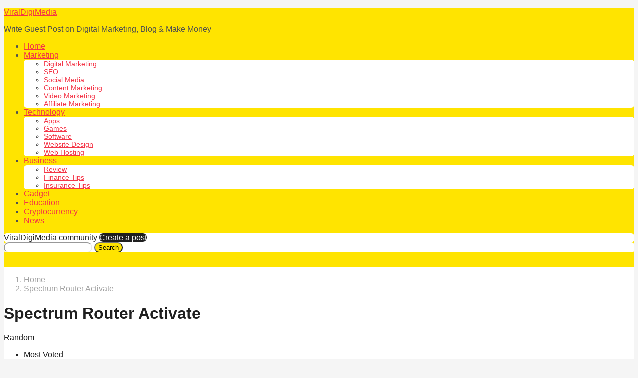

--- FILE ---
content_type: text/html; charset=UTF-8
request_url: https://viraldigimedia.com/tag/spectrum-router-activate/?order=random
body_size: 32609
content:
<!DOCTYPE HTML>
<html lang="en-US">
	<head>
		<meta charset="UTF-8">
		<meta name="viewport" content="width=device-width, initial-scale=1.0, maximum-scale=1.0, user-scalable=no">
				<style id="kirki-css-vars">:root{}</style><meta name='robots' content='index, follow, max-image-preview:large, max-snippet:-1, max-video-preview:-1' />

	<!-- This site is optimized with the Yoast SEO plugin v23.5 - https://yoast.com/wordpress/plugins/seo/ -->
	<title>Spectrum Router Activate Archives - ViralDigiMedia</title>
	<link rel="canonical" href="https://viraldigimedia.com/tag/spectrum-router-activate/" />
	<meta property="og:locale" content="en_US" />
	<meta property="og:type" content="article" />
	<meta property="og:title" content="Spectrum Router Activate Archives - ViralDigiMedia" />
	<meta property="og:url" content="https://viraldigimedia.com/tag/spectrum-router-activate/" />
	<meta property="og:site_name" content="ViralDigiMedia" />
	<meta name="twitter:card" content="summary_large_image" />
	<meta name="twitter:site" content="@viraldigimedia" />
	<script type="application/ld+json" class="yoast-schema-graph">{"@context":"https://schema.org","@graph":[{"@type":"CollectionPage","@id":"https://viraldigimedia.com/tag/spectrum-router-activate/","url":"https://viraldigimedia.com/tag/spectrum-router-activate/","name":"Spectrum Router Activate Archives - ViralDigiMedia","isPartOf":{"@id":"https://viraldigimedia.com/#website"},"breadcrumb":{"@id":"https://viraldigimedia.com/tag/spectrum-router-activate/#breadcrumb"},"inLanguage":"en-US"},{"@type":"BreadcrumbList","@id":"https://viraldigimedia.com/tag/spectrum-router-activate/#breadcrumb","itemListElement":[{"@type":"ListItem","position":1,"name":"Home","item":"https://viraldigimedia.com/"},{"@type":"ListItem","position":2,"name":"Spectrum Router Activate"}]},{"@type":"WebSite","@id":"https://viraldigimedia.com/#website","url":"https://viraldigimedia.com/","name":"ViralDigiMedia","description":"Write Guest Post on Digital Marketing, Blog &amp; Make Money","publisher":{"@id":"https://viraldigimedia.com/#/schema/person/0b43c2fbfd340d71f21d7d57de39bf21"},"potentialAction":[{"@type":"SearchAction","target":{"@type":"EntryPoint","urlTemplate":"https://viraldigimedia.com/?s={search_term_string}"},"query-input":{"@type":"PropertyValueSpecification","valueRequired":true,"valueName":"search_term_string"}}],"inLanguage":"en-US"},{"@type":["Person","Organization"],"@id":"https://viraldigimedia.com/#/schema/person/0b43c2fbfd340d71f21d7d57de39bf21","name":"admin","image":{"@type":"ImageObject","inLanguage":"en-US","@id":"https://viraldigimedia.com/#/schema/person/image/","url":"https://secure.gravatar.com/avatar/d99905491c1bc77b65ed19fba20b8ae5?s=96&d=mm&r=g","contentUrl":"https://secure.gravatar.com/avatar/d99905491c1bc77b65ed19fba20b8ae5?s=96&d=mm&r=g","caption":"admin"},"logo":{"@id":"https://viraldigimedia.com/#/schema/person/image/"}}]}</script>
	<!-- / Yoast SEO plugin. -->


<link rel="alternate" type="application/rss+xml" title="ViralDigiMedia &raquo; Feed" href="https://viraldigimedia.com/feed/" />
<link rel="alternate" type="application/rss+xml" title="ViralDigiMedia &raquo; Comments Feed" href="https://viraldigimedia.com/comments/feed/" />
<link rel="alternate" type="application/rss+xml" title="ViralDigiMedia &raquo; Spectrum Router Activate Tag Feed" href="https://viraldigimedia.com/tag/spectrum-router-activate/feed/" />
<script type="text/javascript">
/* <![CDATA[ */
window._wpemojiSettings = {"baseUrl":"https:\/\/s.w.org\/images\/core\/emoji\/14.0.0\/72x72\/","ext":".png","svgUrl":"https:\/\/s.w.org\/images\/core\/emoji\/14.0.0\/svg\/","svgExt":".svg","source":{"concatemoji":"https:\/\/viraldigimedia.com\/wp-includes\/js\/wp-emoji-release.min.js?ver=6.4.7"}};
/*! This file is auto-generated */
!function(i,n){var o,s,e;function c(e){try{var t={supportTests:e,timestamp:(new Date).valueOf()};sessionStorage.setItem(o,JSON.stringify(t))}catch(e){}}function p(e,t,n){e.clearRect(0,0,e.canvas.width,e.canvas.height),e.fillText(t,0,0);var t=new Uint32Array(e.getImageData(0,0,e.canvas.width,e.canvas.height).data),r=(e.clearRect(0,0,e.canvas.width,e.canvas.height),e.fillText(n,0,0),new Uint32Array(e.getImageData(0,0,e.canvas.width,e.canvas.height).data));return t.every(function(e,t){return e===r[t]})}function u(e,t,n){switch(t){case"flag":return n(e,"\ud83c\udff3\ufe0f\u200d\u26a7\ufe0f","\ud83c\udff3\ufe0f\u200b\u26a7\ufe0f")?!1:!n(e,"\ud83c\uddfa\ud83c\uddf3","\ud83c\uddfa\u200b\ud83c\uddf3")&&!n(e,"\ud83c\udff4\udb40\udc67\udb40\udc62\udb40\udc65\udb40\udc6e\udb40\udc67\udb40\udc7f","\ud83c\udff4\u200b\udb40\udc67\u200b\udb40\udc62\u200b\udb40\udc65\u200b\udb40\udc6e\u200b\udb40\udc67\u200b\udb40\udc7f");case"emoji":return!n(e,"\ud83e\udef1\ud83c\udffb\u200d\ud83e\udef2\ud83c\udfff","\ud83e\udef1\ud83c\udffb\u200b\ud83e\udef2\ud83c\udfff")}return!1}function f(e,t,n){var r="undefined"!=typeof WorkerGlobalScope&&self instanceof WorkerGlobalScope?new OffscreenCanvas(300,150):i.createElement("canvas"),a=r.getContext("2d",{willReadFrequently:!0}),o=(a.textBaseline="top",a.font="600 32px Arial",{});return e.forEach(function(e){o[e]=t(a,e,n)}),o}function t(e){var t=i.createElement("script");t.src=e,t.defer=!0,i.head.appendChild(t)}"undefined"!=typeof Promise&&(o="wpEmojiSettingsSupports",s=["flag","emoji"],n.supports={everything:!0,everythingExceptFlag:!0},e=new Promise(function(e){i.addEventListener("DOMContentLoaded",e,{once:!0})}),new Promise(function(t){var n=function(){try{var e=JSON.parse(sessionStorage.getItem(o));if("object"==typeof e&&"number"==typeof e.timestamp&&(new Date).valueOf()<e.timestamp+604800&&"object"==typeof e.supportTests)return e.supportTests}catch(e){}return null}();if(!n){if("undefined"!=typeof Worker&&"undefined"!=typeof OffscreenCanvas&&"undefined"!=typeof URL&&URL.createObjectURL&&"undefined"!=typeof Blob)try{var e="postMessage("+f.toString()+"("+[JSON.stringify(s),u.toString(),p.toString()].join(",")+"));",r=new Blob([e],{type:"text/javascript"}),a=new Worker(URL.createObjectURL(r),{name:"wpTestEmojiSupports"});return void(a.onmessage=function(e){c(n=e.data),a.terminate(),t(n)})}catch(e){}c(n=f(s,u,p))}t(n)}).then(function(e){for(var t in e)n.supports[t]=e[t],n.supports.everything=n.supports.everything&&n.supports[t],"flag"!==t&&(n.supports.everythingExceptFlag=n.supports.everythingExceptFlag&&n.supports[t]);n.supports.everythingExceptFlag=n.supports.everythingExceptFlag&&!n.supports.flag,n.DOMReady=!1,n.readyCallback=function(){n.DOMReady=!0}}).then(function(){return e}).then(function(){var e;n.supports.everything||(n.readyCallback(),(e=n.source||{}).concatemoji?t(e.concatemoji):e.wpemoji&&e.twemoji&&(t(e.twemoji),t(e.wpemoji)))}))}((window,document),window._wpemojiSettings);
/* ]]> */
</script>
<style id='wp-emoji-styles-inline-css' type='text/css'>

	img.wp-smiley, img.emoji {
		display: inline !important;
		border: none !important;
		box-shadow: none !important;
		height: 1em !important;
		width: 1em !important;
		margin: 0 0.07em !important;
		vertical-align: -0.1em !important;
		background: none !important;
		padding: 0 !important;
	}
</style>
<link rel='stylesheet' id='wp-block-library-css' href='https://viraldigimedia.com/wp-includes/css/dist/block-library/style.min.css?ver=6.4.7' type='text/css' media='all' />
<style id='classic-theme-styles-inline-css' type='text/css'>
/*! This file is auto-generated */
.wp-block-button__link{color:#fff;background-color:#32373c;border-radius:9999px;box-shadow:none;text-decoration:none;padding:calc(.667em + 2px) calc(1.333em + 2px);font-size:1.125em}.wp-block-file__button{background:#32373c;color:#fff;text-decoration:none}
</style>
<style id='global-styles-inline-css' type='text/css'>
body{--wp--preset--color--black: #000000;--wp--preset--color--cyan-bluish-gray: #abb8c3;--wp--preset--color--white: #ffffff;--wp--preset--color--pale-pink: #f78da7;--wp--preset--color--vivid-red: #cf2e2e;--wp--preset--color--luminous-vivid-orange: #ff6900;--wp--preset--color--luminous-vivid-amber: #fcb900;--wp--preset--color--light-green-cyan: #7bdcb5;--wp--preset--color--vivid-green-cyan: #00d084;--wp--preset--color--pale-cyan-blue: #8ed1fc;--wp--preset--color--vivid-cyan-blue: #0693e3;--wp--preset--color--vivid-purple: #9b51e0;--wp--preset--gradient--vivid-cyan-blue-to-vivid-purple: linear-gradient(135deg,rgba(6,147,227,1) 0%,rgb(155,81,224) 100%);--wp--preset--gradient--light-green-cyan-to-vivid-green-cyan: linear-gradient(135deg,rgb(122,220,180) 0%,rgb(0,208,130) 100%);--wp--preset--gradient--luminous-vivid-amber-to-luminous-vivid-orange: linear-gradient(135deg,rgba(252,185,0,1) 0%,rgba(255,105,0,1) 100%);--wp--preset--gradient--luminous-vivid-orange-to-vivid-red: linear-gradient(135deg,rgba(255,105,0,1) 0%,rgb(207,46,46) 100%);--wp--preset--gradient--very-light-gray-to-cyan-bluish-gray: linear-gradient(135deg,rgb(238,238,238) 0%,rgb(169,184,195) 100%);--wp--preset--gradient--cool-to-warm-spectrum: linear-gradient(135deg,rgb(74,234,220) 0%,rgb(151,120,209) 20%,rgb(207,42,186) 40%,rgb(238,44,130) 60%,rgb(251,105,98) 80%,rgb(254,248,76) 100%);--wp--preset--gradient--blush-light-purple: linear-gradient(135deg,rgb(255,206,236) 0%,rgb(152,150,240) 100%);--wp--preset--gradient--blush-bordeaux: linear-gradient(135deg,rgb(254,205,165) 0%,rgb(254,45,45) 50%,rgb(107,0,62) 100%);--wp--preset--gradient--luminous-dusk: linear-gradient(135deg,rgb(255,203,112) 0%,rgb(199,81,192) 50%,rgb(65,88,208) 100%);--wp--preset--gradient--pale-ocean: linear-gradient(135deg,rgb(255,245,203) 0%,rgb(182,227,212) 50%,rgb(51,167,181) 100%);--wp--preset--gradient--electric-grass: linear-gradient(135deg,rgb(202,248,128) 0%,rgb(113,206,126) 100%);--wp--preset--gradient--midnight: linear-gradient(135deg,rgb(2,3,129) 0%,rgb(40,116,252) 100%);--wp--preset--font-size--small: 13px;--wp--preset--font-size--medium: 20px;--wp--preset--font-size--large: 36px;--wp--preset--font-size--x-large: 42px;--wp--preset--spacing--20: 0.44rem;--wp--preset--spacing--30: 0.67rem;--wp--preset--spacing--40: 1rem;--wp--preset--spacing--50: 1.5rem;--wp--preset--spacing--60: 2.25rem;--wp--preset--spacing--70: 3.38rem;--wp--preset--spacing--80: 5.06rem;--wp--preset--shadow--natural: 6px 6px 9px rgba(0, 0, 0, 0.2);--wp--preset--shadow--deep: 12px 12px 50px rgba(0, 0, 0, 0.4);--wp--preset--shadow--sharp: 6px 6px 0px rgba(0, 0, 0, 0.2);--wp--preset--shadow--outlined: 6px 6px 0px -3px rgba(255, 255, 255, 1), 6px 6px rgba(0, 0, 0, 1);--wp--preset--shadow--crisp: 6px 6px 0px rgba(0, 0, 0, 1);}:where(.is-layout-flex){gap: 0.5em;}:where(.is-layout-grid){gap: 0.5em;}body .is-layout-flow > .alignleft{float: left;margin-inline-start: 0;margin-inline-end: 2em;}body .is-layout-flow > .alignright{float: right;margin-inline-start: 2em;margin-inline-end: 0;}body .is-layout-flow > .aligncenter{margin-left: auto !important;margin-right: auto !important;}body .is-layout-constrained > .alignleft{float: left;margin-inline-start: 0;margin-inline-end: 2em;}body .is-layout-constrained > .alignright{float: right;margin-inline-start: 2em;margin-inline-end: 0;}body .is-layout-constrained > .aligncenter{margin-left: auto !important;margin-right: auto !important;}body .is-layout-constrained > :where(:not(.alignleft):not(.alignright):not(.alignfull)){max-width: var(--wp--style--global--content-size);margin-left: auto !important;margin-right: auto !important;}body .is-layout-constrained > .alignwide{max-width: var(--wp--style--global--wide-size);}body .is-layout-flex{display: flex;}body .is-layout-flex{flex-wrap: wrap;align-items: center;}body .is-layout-flex > *{margin: 0;}body .is-layout-grid{display: grid;}body .is-layout-grid > *{margin: 0;}:where(.wp-block-columns.is-layout-flex){gap: 2em;}:where(.wp-block-columns.is-layout-grid){gap: 2em;}:where(.wp-block-post-template.is-layout-flex){gap: 1.25em;}:where(.wp-block-post-template.is-layout-grid){gap: 1.25em;}.has-black-color{color: var(--wp--preset--color--black) !important;}.has-cyan-bluish-gray-color{color: var(--wp--preset--color--cyan-bluish-gray) !important;}.has-white-color{color: var(--wp--preset--color--white) !important;}.has-pale-pink-color{color: var(--wp--preset--color--pale-pink) !important;}.has-vivid-red-color{color: var(--wp--preset--color--vivid-red) !important;}.has-luminous-vivid-orange-color{color: var(--wp--preset--color--luminous-vivid-orange) !important;}.has-luminous-vivid-amber-color{color: var(--wp--preset--color--luminous-vivid-amber) !important;}.has-light-green-cyan-color{color: var(--wp--preset--color--light-green-cyan) !important;}.has-vivid-green-cyan-color{color: var(--wp--preset--color--vivid-green-cyan) !important;}.has-pale-cyan-blue-color{color: var(--wp--preset--color--pale-cyan-blue) !important;}.has-vivid-cyan-blue-color{color: var(--wp--preset--color--vivid-cyan-blue) !important;}.has-vivid-purple-color{color: var(--wp--preset--color--vivid-purple) !important;}.has-black-background-color{background-color: var(--wp--preset--color--black) !important;}.has-cyan-bluish-gray-background-color{background-color: var(--wp--preset--color--cyan-bluish-gray) !important;}.has-white-background-color{background-color: var(--wp--preset--color--white) !important;}.has-pale-pink-background-color{background-color: var(--wp--preset--color--pale-pink) !important;}.has-vivid-red-background-color{background-color: var(--wp--preset--color--vivid-red) !important;}.has-luminous-vivid-orange-background-color{background-color: var(--wp--preset--color--luminous-vivid-orange) !important;}.has-luminous-vivid-amber-background-color{background-color: var(--wp--preset--color--luminous-vivid-amber) !important;}.has-light-green-cyan-background-color{background-color: var(--wp--preset--color--light-green-cyan) !important;}.has-vivid-green-cyan-background-color{background-color: var(--wp--preset--color--vivid-green-cyan) !important;}.has-pale-cyan-blue-background-color{background-color: var(--wp--preset--color--pale-cyan-blue) !important;}.has-vivid-cyan-blue-background-color{background-color: var(--wp--preset--color--vivid-cyan-blue) !important;}.has-vivid-purple-background-color{background-color: var(--wp--preset--color--vivid-purple) !important;}.has-black-border-color{border-color: var(--wp--preset--color--black) !important;}.has-cyan-bluish-gray-border-color{border-color: var(--wp--preset--color--cyan-bluish-gray) !important;}.has-white-border-color{border-color: var(--wp--preset--color--white) !important;}.has-pale-pink-border-color{border-color: var(--wp--preset--color--pale-pink) !important;}.has-vivid-red-border-color{border-color: var(--wp--preset--color--vivid-red) !important;}.has-luminous-vivid-orange-border-color{border-color: var(--wp--preset--color--luminous-vivid-orange) !important;}.has-luminous-vivid-amber-border-color{border-color: var(--wp--preset--color--luminous-vivid-amber) !important;}.has-light-green-cyan-border-color{border-color: var(--wp--preset--color--light-green-cyan) !important;}.has-vivid-green-cyan-border-color{border-color: var(--wp--preset--color--vivid-green-cyan) !important;}.has-pale-cyan-blue-border-color{border-color: var(--wp--preset--color--pale-cyan-blue) !important;}.has-vivid-cyan-blue-border-color{border-color: var(--wp--preset--color--vivid-cyan-blue) !important;}.has-vivid-purple-border-color{border-color: var(--wp--preset--color--vivid-purple) !important;}.has-vivid-cyan-blue-to-vivid-purple-gradient-background{background: var(--wp--preset--gradient--vivid-cyan-blue-to-vivid-purple) !important;}.has-light-green-cyan-to-vivid-green-cyan-gradient-background{background: var(--wp--preset--gradient--light-green-cyan-to-vivid-green-cyan) !important;}.has-luminous-vivid-amber-to-luminous-vivid-orange-gradient-background{background: var(--wp--preset--gradient--luminous-vivid-amber-to-luminous-vivid-orange) !important;}.has-luminous-vivid-orange-to-vivid-red-gradient-background{background: var(--wp--preset--gradient--luminous-vivid-orange-to-vivid-red) !important;}.has-very-light-gray-to-cyan-bluish-gray-gradient-background{background: var(--wp--preset--gradient--very-light-gray-to-cyan-bluish-gray) !important;}.has-cool-to-warm-spectrum-gradient-background{background: var(--wp--preset--gradient--cool-to-warm-spectrum) !important;}.has-blush-light-purple-gradient-background{background: var(--wp--preset--gradient--blush-light-purple) !important;}.has-blush-bordeaux-gradient-background{background: var(--wp--preset--gradient--blush-bordeaux) !important;}.has-luminous-dusk-gradient-background{background: var(--wp--preset--gradient--luminous-dusk) !important;}.has-pale-ocean-gradient-background{background: var(--wp--preset--gradient--pale-ocean) !important;}.has-electric-grass-gradient-background{background: var(--wp--preset--gradient--electric-grass) !important;}.has-midnight-gradient-background{background: var(--wp--preset--gradient--midnight) !important;}.has-small-font-size{font-size: var(--wp--preset--font-size--small) !important;}.has-medium-font-size{font-size: var(--wp--preset--font-size--medium) !important;}.has-large-font-size{font-size: var(--wp--preset--font-size--large) !important;}.has-x-large-font-size{font-size: var(--wp--preset--font-size--x-large) !important;}
.wp-block-navigation a:where(:not(.wp-element-button)){color: inherit;}
:where(.wp-block-post-template.is-layout-flex){gap: 1.25em;}:where(.wp-block-post-template.is-layout-grid){gap: 1.25em;}
:where(.wp-block-columns.is-layout-flex){gap: 2em;}:where(.wp-block-columns.is-layout-grid){gap: 2em;}
.wp-block-pullquote{font-size: 1.5em;line-height: 1.6;}
</style>
<link rel='stylesheet' id='boombox-styles-min-css' href='https://viraldigimedia.com/wp-content/themes/boombox/js/plugins/plugins.min.css?ver=2.5.5' type='text/css' media='all' />
<link rel='stylesheet' id='boombox-icomoon-style-css' href='https://viraldigimedia.com/wp-content/themes/boombox/fonts/icon-fonts/icomoon/icons.min.css?ver=2.5.5' type='text/css' media='all' />
<link rel='stylesheet' id='boombox-primary-style-css' href='https://viraldigimedia.com/wp-content/themes/boombox/css/style.min.css?ver=2.5.5' type='text/css' media='all' />
<style id='boombox-primary-style-inline-css' type='text/css'>

		/* -- Mobile Header -- */
		.bb-header.header-mobile .header-row {
			background-color: #ffe400;
			color: #1f1f1f;
		}
		/* If you need to specify different color for bottom/top header, use this code */
		.bb-header.header-mobile.g-style .header-c {
			color: #1f1f1f;
		}
		/* Mobile header breakpoint */
		@media (min-width: 992px) {
			.bb-show-desktop-header {
			  display: block;
			}
			.bb-show-mobile-header {
			  display: none;
			}
		}
	
		/* --site title color */
		.branding h1 {
		  color: #1f1f1f;
		}
	
		/* -top */
		.bb-header.header-desktop .top-header {
		  background-color: #ffe400;
		}
	
		.bb-header.header-desktop .top-header .bb-header-icon:hover,
		.bb-header.header-desktop .top-header  .bb-header-icon.active,
		.bb-header.header-desktop .top-header .main-navigation > ul > li:hover,
		.bb-header.header-desktop .top-header .main-navigation > ul > li.current-menu-item > a {
		  color: #505050;
		}
	
		/* --top pattern */
		.bb-header.header-desktop .top-header svg {
		  fill: #ffe400;
		}
	
		/* --top text color */
		.bb-header.header-desktop .top-header {
		  color: #505050;
		}
	
		.bb-header.header-desktop .top-header .create-post {
		  background-color: #1f1f1f;
		}
	
		/* --top button color */
		.bb-header.header-desktop .top-header .create-post {
		  color: #ffffff;
		}
		
		/* --top Typography */
		.bb-header.header-desktop .top-header .main-navigation {
			font-family: inherit;
			font-size: inherit;
			font-style : inherit;
			font-weight: inherit;
			letter-spacing: inherit;
			text-transform: inherit;
		}
		
		.bb-header.header-desktop .top-header .main-navigation .sub-menu {
			font-family: inherit;
			font-size: 14px;
			font-style : inherit;
			font-weight: 500;
			letter-spacing: inherit;
			text-transform: inherit;
		}
	
		.bb-header.header-desktop .bottom-header .bb-header-icon:hover,
		.bb-header.header-desktop .bottom-header .bb-header-icon.active,
		.bb-header.header-desktop .bottom-header .main-navigation > ul > li:hover,
		.bb-header.header-desktop .bottom-header .main-navigation > ul > li.current-menu-item > a,
		.bb-header.header-desktop .bottom-header .main-navigation > ul > li.current-menu-item > .dropdown-toggle {
		  color: #505050;
		}
	
		/* -bottom */
		.bb-header.header-desktop .bottom-header {
		  background-color: #ffffff;
		}
	
		.bb-header.header-desktop .bottom-header svg {
		  fill: #ffffff;
		}
	
		/* --bottom text color */
		.bb-header.header-desktop .bottom-header {
		  color: #ffe400;
		}
	
		.bb-header.header-desktop .bottom-header .main-navigation ul li:before,
		.bb-header.header-desktop .bottom-header .account-box .user:after,
		.bb-header.header-desktop .bottom-header .create-post:before,
		.bb-header.header-desktop .bottom-header .menu-button:after {
		  border-color: #ffe400;
		}
	
		.bb-header.header-desktop .bottom-header .create-post {
		  background-color: #1f1f1f;
		}
	
		/* --bottom button color */
		.bb-header.header-desktop .create-post {
		  color: #ffffff;
		}
		
		/* --bottom Typography */
		.bb-header.header-desktop .bottom-header .main-navigation {
			font-family: inherit;
			font-size: inherit;
			font-style : inherit;
			font-weight: inherit;
			letter-spacing: inherit;
			text-transform: inherit;
		}
		
		.bb-header.header-desktop .bottom-header .main-navigation .sub-menu {
			font-family: inherit;
			font-size: 14px;
			font-style : inherit;
			font-weight: 500;
			letter-spacing: inherit;
			text-transform: inherit;
		}

		/* -- Logo Margin for Desktop */
		.bb-header.header-desktop .branding {
			margin-top: 15px;
			margin-bottom: 15px;
		}
		/* -- Logo Margin for Mobile */
		.bb-header.header-mobile .branding {
			margin-top: 5px;
			margin-bottom: 5px;
		}
		

		/* Custom Footer Styles */
	
		/* -top */
		.footer {
		  background-color: #1f1f1f;
		}
	
		.footer .footer-top svg {
		  fill: #1f1f1f;
		}
	
		.footer .footer-bottom svg {
		  fill: #282828;
		}
	
		/* -primary color */
		/* --primary bg */
		#footer .cat-item.current-cat a,
		#footer .widget_mc4wp_form_widget:before,#footer .widget_create_post:before,
		#footer .cat-item a:hover,
		#footer button[type="submit"],
		#footer input[type="submit"],
		#footer .bb-btn, #footer .bnt.primary {
		  background-color: #ffe400;
		}
	
		/* --primary text */
		#footer .widget_mc4wp_form_widget:before,#footer .widget_create_post:before,
		#footer button[type="submit"],
		#footer input[type="submit"],
		#footer .bb-btn, #footer .bb-bnt-primary {
		  color: #000000;
		}
	
		/* --primary hover */
		#footer a:hover {
		  color: #ffe400;
		}
	
		#footer .widget_categories ul li a:hover,
		#footer .widget_archive ul li a:hover,
		#footer .widget_pages ul li a:hover,
		#footer .widget_meta ul li a:hover,
		#footer .widget_nav_menu ul li a:hover {
		  background-color: #ffe400;
		  color: #000000;
		}
	
		#footer .slick-dots li.slick-active button:before,
		#footer .widget_tag_cloud a:hover {
		  border-color:#ffe400;
		}
	
		/* -heading color */
		#footer .bb-featured-strip .item .title,
		#footer .slick-dots li button:before,
		#footer h1,#footer h2,#footer h3,#footer h4, #footer h5,#footer h6,
		#footer .widget-title {
		  color: #ffffff;
		}
	
		/* -text color */
		#footer,
		#footer .widget_recent_comments .recentcomments .comment-author-link,
		#footer
		.widget_recent_comments .recentcomments a,
		#footer .byline, #footer .posted-on,
		#footer .widget_nav_menu ul li,
		#footer .widget_categories ul li,
		#footer .widget_archive ul li,
		#footer .widget_pages ul li,
		#footer .widget_meta ul li {
		  color: #ffffff;
		}
		#footer .widget_tag_cloud  a, #footer select, #footer textarea, #footer input[type="tel"], #footer input[type="text"], #footer input[type="number"], #footer input[type="date"], #footer input[type="time"], #footer input[type="url"], #footer input[type="email"], #footer input[type="search"],#footer input[type="password"],
		#footer .widget_mc4wp_form_widget:after, #footer .widget_create_post:after {
			border-color: #ffffff;
		}
	
		#footer .widget_categories ul li a,
		#footer .widget_archive ul li a,
		#footer .widget_pages ul li a,
		#footer .widget_meta ul li a,
		#footer .widget_nav_menu ul li a,
		#footer .widget_tag_cloud a {
		  color: #ffffff;
		}
	
		/* -bottom */
		/* --text  color */
		#footer .footer-bottom {
		  background-color: #282828;
		  color: #ffffff;
		}
	
		/* --text  hover */
		#footer .footer-bottom a:hover {
		  color: #ffe400;
		}
/* - Page header - */

	/* -body bg color */
	body,.bb-post-gallery-content .bb-gl-header {
	    background-color: #f5f5f5;
	}
	.bb-cards-view .bb-post-single.style5 .site-main, .bb-cards-view .bb-post-single.style6 .container-inner {
		background-color: #f5f5f5;
	}
	
	.branding .site-title {
		font-family: -apple-system, BlinkMacSystemFont, "Segoe UI", Roboto, Oxygen-Sans, Ubuntu, Cantarell, "Helvetica Neue", sans-serif, sans-serif;
		font-weight:400;
		font-style:normal;
	}

	#background-image {
		background-size:cover;
	}

	/* -Font sizes */
	.widget-title {
		font-size: 17px;
	}
	body {
	    font-size: 16px;
	}
	@media screen and (min-width: 992px) {
		html {
			font-size: 16px;
		}
		.bb-post-single .s-post-title {
	    	font-size: 45px;
		}
	}

	/* -content bg color */
	.page-wrapper,
	#main,
	.bb-cards-view .bb-card-item,
	.bb-cards-view .widget_mc4wp_form_widget:after,
	.bb-cards-view .widget_create_post:after,
	.light-modal .modal-body,.light-modal,
	.bb-toggle .bb-header-dropdown.toggle-content,
	.bb-header.header-desktop .main-navigation .sub-menu,
	.bb-post-share-box .post-share-count,
	.bb-post-rating a,.comment-respond input[type=text], .comment-respond textarea, .comment-respond #commentform textarea#comment,
	.bb-fixed-pagination .page,.bb-fixed-pagination .pg-content,
	.bb-floating-navbar .floating-navbar-inner,
	.bb-featured-strip .bb-arrow-next, .bb-featured-strip .bb-arrow-prev,
	.bb-mobile-navigation,
	.mejs-container,.bb-post-gallery-content,
	.bb-dropdown .dropdown-toggle, .bb-dropdown .dropdown-content,
	.bb-stretched-view .bb-post-single.style5 .site-main, .bb-stretched-view .bb-post-single.style6 .container-inner,
	.bb-boxed-view .bb-post-single.style5 .site-main, .bb-boxed-view .bb-post-single.style6 .container-inner {
	  background-color: #ffffff;
	  border-color: #ffffff;
	}
	/* Temp Color: will be option in future */
	.bb-header.header-mobile.g-style .header-c {
		background: #ffffff;
	}
	.bb-header-navigation .main-navigation .sub-menu:before,
	.bb-toggle .toggle-content.bb-header-dropdown:before {
	    border-color: transparent transparent #ffffff;
	}
	select, .bb-form-block input, .bb-form-block select, .bb-form-block textarea,
	.bb-author-vcard .author {
		background-color: #ffffff;
	}
	.bb-tabs .tabs-menu .count {
	  color: #ffffff;
	}

	/* -page width */
	.page-wrapper {
	  width: 100%;
	}

	/* -primary color */
	/* --primary color for bg */
	.mark, mark,.box_list,
	.bb-tooltip:before,
	.bb-text-highlight.primary-color,
	#comments .nav-links a,
	.light-modal .modal-close,
	.quiz_row:hover,
	.progress-bar-success,
	.onoffswitch,.onoffswitch2,
	.widget_nav_menu ul li a:hover,
	.widget_categories ul li a:hover,
	.widget_archive ul li a:hover,
	.widget_pages ul li a:hover,
	.widget_meta ul li a:hover,
	.widget_mc4wp_form_widget:before,.widget_create_post:before,
	.widget_calendar table th a,
	.widget_calendar table td a,
	.go-top, .bb-affiliate-content .item-url,
	.bb-mobile-navigation .close,
	.bb-wp-pagination .page-numbers.next, .bb-wp-pagination .page-numbers.prev,
	.navigation.pagination .page-numbers.next, .navigation.pagination .page-numbers.prev,
	.bb-next-prev-pagination .page-link,
	.bb-next-pagination .page-link,
	.bb-post-share-box .post-share-count,
	.cat-item.current-cat a,
	.cat-item a:hover,
	.bb-fixed-pagination .page:hover .pg-arrow,
	button[type="submit"],
	input[type="submit"],
	.bb-btn.bb-btn-primary,.bb-btn.bb-btn-primary:hover,
	blockquote:before,.bb-btn.bb-btn-primary-outline:hover,.bb-post-gallery-content .bb-gl-meta .bb-gl-arrow,
	hr.primary-color {
	  background-color: #ffe400;
	}
	.bb-tooltip:after,
	hr.bb-line-dashed.primary-color, hr.bb-line-dotted.primary-color {
		border-top-color:#ffe400;
	}

	/* --primary text */
	.mark, mark,
	.bb-tooltip:before,
	.bb-wp-pagination .page-numbers.next, .bb-wp-pagination .page-numbers.prev,
	.navigation.pagination .page-numbers.next, .navigation.pagination .page-numbers.prev,
	.bb-text-highlight.primary-color,
	#comments .nav-links a,
	.light-modal .modal-close,
	.sr-only,.box_list,
	.quiz_row:hover, .bb-affiliate-content .item-url,
	.onoffswitch,.onoffswitch2,
	.bb-next-prev-pagination .page-link,
	.bb-next-pagination .page-link,
	.widget_nav_menu ul li a:hover,
	.widget_categories ul li a:hover,
	.widget_archive ul li a:hover,
	.widget_pages ul li a:hover,
	.widget_meta ul li a:hover,
	.cat-item.current-cat a,
	.widget_mc4wp_form_widget:before,.widget_create_post:before,
	.go-top,
	.widget_calendar table th a,
	.widget_calendar table td a,
	.bb-mobile-navigation .close,
	.bb-post-share-box .post-share-count,
	.bb-fixed-pagination .page:hover .pg-arrow,
	button[type="submit"],
	input[type="submit"],
	.bb-btn.bb-btn-primary,.bb-btn.bb-btn-primary:hover,.bb-btn.bb-btn-primary-outline:hover,
	blockquote:before,.bb-post-gallery-content .bb-gl-meta .bb-gl-arrow {
	  color: #000000;
	}

	/* -primary color */
	/* --primary color for text */
	#cancel-comment-reply-link,
	.bb-affiliate-content .price:before,
	.bb-header-navigation .main-navigation > ul .sub-menu li:hover > a,
	.bb-header-navigation .main-navigation > ul .sub-menu li.current-menu-item a,
	.bb-header-navigation .more-navigation .section-navigation ul li:hover a,
	.bb-mobile-navigation .main-navigation li a:hover,.bb-mobile-navigation .main-navigation>ul>li .sub-menu li a:hover,
	.bb-mobile-navigation .main-navigation li.current-menu-item > a, .bb-mobile-navigation .main-navigation .sub-menu li.current-menu-item > a,
	.bb-mobile-navigation .main-navigation li.current-menu-item > .dropdown-toggle, .bb-mobile-navigation .main-navigation .sub-menu li.current-menu-item > .dropdown-toggle,
	.single.nsfw-post .bb-post-single .nsfw-post h3,
	.sticky .post-thumbnail:after,
	.entry-no-lg,
	.entry-title:hover a,
	.post-types .item:hover .bb-icon,
	.bb-text-dropcap.primary-color,
	.bb-btn-primary-outline,
	.bb-btn-link:hover,
	.bb-btn-link,#comments .bypostauthor > .comment-body .vcard .fn,
	.more-link:hover,
	.widget_bb-side-navigation .menu-item.menu-item-icon .bb-icon,
	.bb-post-nav .nsfw-post h3,
	.post-thumbnail .nsfw-post h3,
	.bb-price-block .current-price:before, .bb-price-block ins:before, .bb-price-block .amount:before, .product_list_widget ins .amount:before {
	  color: #ffe400;
	}

	.post-types .item:hover,
	.more-load-button button:hover,
	.bb-btn-primary-outline,.bb-btn-primary:hover,
	.widget_tag_cloud .tagcloud a:hover {
	  border-color: #ffe400;
	}

	.bb-tabs .tabs-menu li.active:before  {
		background-color: #ffe400;
	}

	/* -link color */
	a {color:#f43547}

	/* - base text color */
	body, html,
	.widget_recent_comments .recentcomments .comment-author-link,.widget_recent_comments .recentcomments a,
	.bb-header.header-desktop .main-navigation .sub-menu,
	.bb-header-dropdown.toggle-content,.comment-respond input[type=text], .comment-respond textarea,
	.featured-strip .slick-dots li button:before,
	.more-load-button button,.comment-vote .count,
	.bb-mobile-navigation .bb-header-search .search-submit,
	#comments .comment .comment-body .comment-content small .dropdown-toggle,
	.byline a,.byline .author-name,
	.bb-featured-strip .bb-arrow-next, .bb-featured-strip .bb-arrow-prev,
	.bb-price-block, .bb-price-block > .amount, .bb-price-block ins .amount,
	.bb-dropdown .dropdown-content a,
	.bb-author-vcard .auth-references a,
	.light-modal,
    .bb-author-vcard-mini .auth-url,
	.bb-post-gallery-content .bb-gl-meta .bb-gl-pagination b,
	 .bb-post-gallery-content.bb-mode-slide .bb-mode-switcher[data-mode=slide],
	 .bb-post-gallery-content.bb-mode-grid .bb-mode-switcher[data-mode=grid]{
	  color: #1f1f1f;
	}

	/* --heading text color */
	#comments .vcard .fn,
	.bb-fixed-pagination .page .pg-title,
	.more_items_x legend, .more_items legend, .more_items_glow,
	h1, h2, h3, h4, h5, h6 {
	  color: #1f1f1f;
	}
	.bb-tabs .tabs-menu li.active, .bb-tabs .tabs-menu li.active {
	  border-color: #1f1f1f;
	}
	.bb-tabs .tabs-menu .count {
	  background-color: #1f1f1f;
	}

	/* --secondary text color */
	s, strike, del,label,#comments .pingback .comment-body .comment-content, #comments .comment .comment-body .comment-content,
	#TB_ajaxWindowTitle,
	.bb-affiliate-content .price .old-price,
	.bb-header-navigation .more-navigation .sections-header,
	.bb-mobile-navigation .more-menu .more-menu-body .sections-header,
	.bb-post-share-box .bb-post-rating .count .text:after,
	.inline-popup .intro,.comment-vote a .bb-icon,
	.authentication .intro,.widget_recent_comments .recentcomments,
	.post-types .item .bb-icon,
	.bb-post-rating a,.post-thumbnail .thumbnail-caption,
	table thead th, table tfoot th, .bb-post-share-box .mobile-info,
	.widget_create_post .text,
	.widget_footer .text,
	.bb-author-vcard .author-info,.bb-author-vcard .auth-byline,
	.wp-caption .wp-caption-text, .wp-caption-dd,
	#comments .comments-title span,
	#comments .comment-notes,
	#comments .comment-metadata,
	.short-info .create-post .text,
	.bb-cat-links,
	.widget_bb-side-navigation .menu-item.menu-item-has-children .dropdown-toggle,
	.bb-post-meta .post-comments,.entry-sub-title,
	.bb-page-header .page-subtitle,
	.widget_bb-side-navigation .bb-widget-title,
	.bb-price-block .old-price,.bb-price-block del .amount,
	.widget_recent_comments .recentcomments,
	.bb-post-gallery-content .bb-gl-mode-switcher,
    .bb-author-vcard-mini .auth-byline, .bb-author-vcard-mini .auth-posted-on, .bb-author-vcard-mini .auth-title,
	.s-post-meta .post-comments,
	.bb-sec-label,
	.bb-breadcrumb.clr-style1, .bb-breadcrumb.clr-style1 a {
	  color: #a3a3a3;
	}

	::-webkit-input-placeholder {
	  color: #a3a3a3;
	}

	:-moz-placeholder {
	  color: #a3a3a3;
	}

	:-ms-input-placeholder {
	  color: #a3a3a3;
	}

	/* -font family */
	/* --base font family */
	body, html,
	#cancel-comment-reply-link,
	#comments .comments-title span {
	  font-family: -apple-system, BlinkMacSystemFont, "Segoe UI", Roboto, Oxygen-Sans, Ubuntu, Cantarell, "Helvetica Neue", sans-serif, sans-serif;
	}

	/* --Post heading font family */
	.entry-title {
	 font-family: -apple-system, BlinkMacSystemFont, "Segoe UI", Roboto, Oxygen-Sans, Ubuntu, Cantarell, "Helvetica Neue", sans-serif, sans-serif;
	}

	/* --secondary font family */
	.bb-wp-pagination,.navigation.pagination,
	.comments-area h3,[class*=" mashicon-"] .text, [class^=mashicon-] .text,
	.entry-no-lg,
	.bb-reaction-box .title, .bb-reaction-box .reaction-item .reaction-vote-btn,
	#comments .comments-title, #comments .comment-reply-title,
	.bb-page-header .bb-trending-navigation ul li a,
	.widget-title,
	.bb-badge .text,.post-number,
	.more_items_x legend, .more_items legend, .more_items_glow,
	section.error-404 .text,
	.inline-popup .title,
	.authentication .title,
	.bb-other-posts .title,
	.bb-post-share-box h2,
	.bb-page-header h1 {
	  font-family: -apple-system, BlinkMacSystemFont, "Segoe UI", Roboto, Oxygen-Sans, Ubuntu, Cantarell, "Helvetica Neue", sans-serif, sans-serif;
	}

	/* -border-color */
	.bb-page-header .container-bg, .bb-page-header.boxed.has-bg .container-bg,
	.bb-header-navigation .main-navigation .sub-menu,
	.bb-header-navigation .more-navigation .more-menu-header,
	.bb-header-navigation .more-navigation .more-menu-footer,
	.bb-mobile-navigation .more-menu .bb-badge-list,
	.bb-mobile-navigation .main-navigation,
	.bb-mobile-navigation .more-menu-body,
	.spinner-pulse,
	.bb-border-thumb,#comments .pingback, #comments .comment,
	.more-load-button button,
	.bb-post-rating .count .bb-icon,
	.quiz_row,.bb-post-collection .post-items .post-item .post-author-meta, .post-grid .page .post-author-meta, .post-list .post .post-author-meta, .post-list .page .post-author-meta,.post-list.standard .post footer,
	.post-list.standard .entry-sub-title,
	.more-load-button:before,
	.bb-mobile-navigation .bb-header-search form,
	#TB_window .shares,
	.wp-playlist,.boombox-comments .tabs-content,
	.post-types .item,
	.bb-page-header .bb-trending-navigation,
	.widget_mc4wp_form_widget:after,.widget_create_post:after,
	.bb-post-rating .inner,
	.bb-post-rating .point-btn,
	.widget_bb-side-navigation .menu-item.menu-item-has-children>a,
	.bb-author-vcard .author, #comments .comment-list, #comments .pingback .children .comment, #comments .comment .children .comment,
	.widget_social,
	.widget_subscribe,.bb-post-nav .pg-item,
	.bb-post-nav .page,.bb-tags a,.tagcloud a,
	.bb-next-prev-pagination,
	.widget_tag_cloud .tagcloud a,
	select, textarea, input[type="tel"], input[type="text"], input[type="number"], input[type="date"], input[type="time"], input[type="url"], input[type="email"], input[type="search"], input[type="password"],
	.bb-featured-menu:before,
	.select2-container--default .select2-selection--single, .select2-container--default .select2-search--dropdown .select2-search__field, .select2-dropdown,
	.bb-bordered-block:after,
	.bb-dropdown .dropdown-toggle, .bb-dropdown .dropdown-content, .bb-dropdown .dropdown-content li,.bb-post-gallery-content .bb-gl-mode-switcher,.bb-post-gallery-content .bb-gl-mode-switcher .bb-mode-switcher:first-child,
	.bb-tabs.tabs-horizontal .tabs-menu,.mixed-list .post-item-classic footer {
	  border-color: #ececec;
	}
	hr, .bb-brand-block .brand-content:before {
	  background-color: #ececec;
	}

	/* -secondary components bg color */
	.bb-fixed-pagination .page .pg-arrow,
	.captcha-container,.comment-respond form,
	.bb-post-share-box .post-meta,
	table tbody tr:nth-child(2n+1) th,
	table tbody tr:nth-child(2n+1) td,
	.bb-reaction-box .reaction-item .reaction-bar,
	.bb-reaction-box .reaction-item .reaction-vote-btn,
	.widget_bb-side-navigation .sub-menu .menu-item.menu-item-icon .bb-icon,
	#comments .pingback .comment-body .comment-reply-link, #comments .comment .comment-body .comment-reply-link,.bb-btn, button,
	.widget_sidebar_footer,
	.bb-form-block,
	.bb-author-vcard header,.bb-post-gallery-content .bb-gl-image-text,
	.bb-wp-pagination span.current, .bb-wp-pagination a.page-numbers:not(.next):not(.prev):hover,
	.navigation.pagination span.current, .navigation.pagination a.page-numbers:not(.next):not(.prev):hover,
	.bb-dropdown .dropdown-content li.active,
	.bb-post-gallery-content .bb-gl-image-text,
	.bb-media-placeholder:before,
	.bb-source-via .s-v-itm,
	.bb-tabs .tabs-content,.bb-reading-time {
		background-color: #f7f7f7;
	}

	/* -secondary components text color */
	.bb-fixed-pagination .page .pg-arrow,.bb-post-share-box .post-meta,.captcha-container input,.form-captcha .refresh-captcha,#comments .pingback .comment-body .comment-reply-link, #comments .comment .comment-body .comment-reply-link,.bb-reaction-box .reaction-item .reaction-vote-btn,.bb-reaction-box .reaction-item .reaction-bar,.bb-btn,.comment-respond form,
	.bb-wp-pagination span.current, .bb-wp-pagination a.page-numbers:not(.next):not(.prev):hover,
	.navigation.pagination span.current, .navigation.pagination a.page-numbers:not(.next):not(.prev):hover,
	.widget_bb-side-navigation .sub-menu .menu-item.menu-item-icon .bb-icon,
	.widget_sidebar_footer,
	.bb-author-vcard .header-info a,.bb-author-vcard .auth-name,
	.bb-dropdown .dropdown-content li.active,
	.bb-source-via .s-v-link,.bb-reading-time {
		color:#1f1f1f;
	}
	.captcha-container input {border-color:#1f1f1f}

	/* -border-radius */
	img,video,.comment-respond form,
	.captcha-container,
	.bb-media-placeholder,
	.bb-cards-view .bb-card-item,
	.post-thumbnail .video-wrapper,
	.post-thumbnail .view-full-post,
	.bb-post-share-box .post-meta,
	.hy_plyr canvas,.bb-featured-strip .item .media,
	.quiz_row,.box_list,
	.bb-border-thumb,
	.advertisement .massage,
	[class^="mashicon-"],
	#TB_window,
	#score_modal .shares a div, #TB_window .shares a div,
	.bb-mobile-navigation .close,
	.onoffswitch-label,
	.light-modal .modal-close,
	.onoffswitch2-label,
	.post-types .item,
	.onoffswitch,.onoffswitch2,
	.bb-page-header .bb-trending-navigation ul li.active a,
	.widget_mc4wp_form_widget:after,.widget_create_post:after,
	.bb-author-vcard .author,
	.widget_sidebar_footer,
	.short-info,
	.inline-popup,
	.bb-reaction-box .reaction-item .reaction-bar,
	.bb-reaction-box .reaction-item .reaction-vote-btn,
	.bb-post-share-box .post-share-count,
	.post-thumbnail,
	.share-button,
	.bb-post-rating .inner,
	.bb-page-header.boxed.has-bg .container-bg,
	.widget_subscribe,
	.widget_social,
	.sub-menu,
	.fancybox-skin,
	.widget_tag_cloud .tagcloud a,
	.bb-tags a,.tagcloud a, .bb-header-dropdown.toggle-content,
	.authentication .button, #respond .button, .wp-social-login-provider-list .button,
	.bb-bordered-block:after,
	.wpml-ls-legacy-dropdown, .wpml-ls-legacy-dropdown a.wpml-ls-item-toggle, .wpml-ls-legacy-dropdown-click, .wpml-ls-legacy-dropdown-click a.wpml-ls-item-toggle,
	.wpml-ls-legacy-dropdown .wpml-ls-sub-menu, .wpml-ls-legacy-dropdown-click .wpml-ls-sub-menu,
	.nsfw-post,
	.light-modal .modal-body,
	.bb-featured-area .featured-media, .bb-featured-area .featured-item,
	.s-post-featured-media.boxed .featured-media-el,
	.bb-source-via .s-v-itm,
	.bb-tabs .tabs-content {
	  -webkit-border-radius: 6px;
	     -moz-border-radius: 6px;
	          border-radius: 6px;
	}
	.bb-featured-area .featured-header {
      border-bottom-left-radius: 6px;
      border-bottom-right-radius: 6px;
    }

	/* --border-radius for inputs, buttons */
	.form-captcha img,.go-top,
	.bb-next-prev-pagination .page-link,
	.bb-next-pagination .page-link,
	.bb-wp-pagination a,.bb-wp-pagination span,
	.navigation.pagination a,.navigation.pagination span,
	.bb-affiliate-content .affiliate-link,
	.bb-btn, input, select, .select2-container--default .select2-selection--single, textarea, button, .bb-btn, #comments  li .comment-body .comment-reply-link, .bb-header.header-desktop  .create-post,
	.bb-affiliate-content .item-url,
	.bb-btn, input, select, textarea, button, .bb-btn, #comments  li .comment-body .comment-reply-link {
	  -webkit-border-radius: 24px;
	  -moz-border-radius: 24px;
	  border-radius: 24px;
	}

	/* --border-radius social icons */
	.social.circle ul li a {
	    -webkit-border-radius: 24px;
	    -moz-border-radius: 24px;
	    border-radius: 24px;
	}
	
	/* --Featured Menu options */
	.bb-featured-menu a {
	    background-color: transparent;
	    color: #000000;
	    
	    -webkit-border-radius: 18px;
	  -moz-border-radius: 18px;
	  border-radius: 18px;
	}


		/* Custom Header Styles */
	
		/* -badge bg color */
		.reaction-item .reaction-bar .reaction-stat,
		.bb-badge .circle {
		  background-color: #ffe400;
		}
	
		.reaction-item .reaction-vote-btn:not(.disabled):hover,
		.reaction-item.voted .reaction-vote-btn {
			background-color: #ffe400 !important;
		}
	
		/* -badge text color */
		.reaction-item .reaction-vote-btn:not(.disabled):hover,
		.reaction-item.voted .reaction-vote-btn,
		.bb-badge .text {
		  color: #1f1f1f;
		}
	
		/* -category/tag bg color */
		.bb-badge.category .circle,
		.bb-badge.post_tag .circle {
		  background-color:  #6759eb;
		}
	
		/* -category/tag text color */
		.bb-badge.category .text,
		.bb-badge.post_tag .text {
		  color:  #1f1f1f;
		}
	
		/* -category/tag icon color */
		.bb-badge.category .circle i,
		.bb-badge.post_tag .circle i {
		  color:  #ffffff;
		}
	
		/* --Trending */
		.bb-badge.trending .circle,
		.bb-page-header .bb-trending-navigation ul li.active a,
		.post-number {
		  background-color: #f43547;
		}
	
		.widget-title .bb-icon,
		.bb-trending-navigation ul li a .bb-icon, .trending-post .bb-post-single .s-post-views {
		  color: #f43547;
		}
	
		.bb-badge.trending .circle i,
		.bb-page-header .bb-trending-navigation ul li.active a,
		.bb-page-header .bb-trending-navigation ul li.active a .bb-icon,
		.post-number {
		  color: #ffffff;
		}
	
		.bb-badge.trending .text {
			color: #1f1f1f;
		}
	
		.bb-badge.post_tag-179 .circle { background-color: #6759eb; }.bb-badge.post_tag-180 .circle { background-color: #6759eb; }.bb-badge.post_tag-181 .circle { background-color: #6759eb; }.bb-badge.post_tag-184 .circle { background-color: #6759eb; }.bb-badge.post_tag-186 .circle { background-color: #6759eb; }.bb-badge.post_tag-187 .circle { background-color: #6759eb; }.bb-badge.post_tag-189 .circle { background-color: #6759eb; }.bb-badge.post_tag-190 .circle { background-color: #6759eb; }.bb-badge.post_tag-191 .circle { background-color: #6759eb; }.bb-badge.post_tag-192 .circle { background-color: #6759eb; }.bb-badge.post_tag-193 .circle { background-color: #6759eb; }.bb-badge.post_tag-195 .circle { background-color: #6759eb; }.bb-badge.post_tag-202 .circle { background-color: #6759eb; }.bb-badge.post_tag-203 .circle { background-color: #6759eb; }.bb-badge.post_tag-205 .circle { background-color: #6759eb; }.bb-badge.post_tag-206 .circle { background-color: #6759eb; }.bb-badge.post_tag-207 .circle { background-color: #6759eb; }.bb-badge.post_tag-208 .circle { background-color: #6759eb; }.bb-badge.post_tag-209 .circle { background-color: #6759eb; }.bb-badge.post_tag-210 .circle { background-color: #6759eb; }.bb-badge.post_tag-211 .circle { background-color: #6759eb; }.bb-badge.post_tag-212 .circle { background-color: #6759eb; }.bb-badge.post_tag-213 .circle { background-color: #6759eb; }.bb-badge.post_tag-214 .circle { background-color: #6759eb; }.bb-badge.post_tag-215 .circle { background-color: #6759eb; }.bb-badge.post_tag-216 .circle { background-color: #6759eb; }.bb-badge.post_tag-217 .circle { background-color: #6759eb; }.bb-badge.post_tag-220 .circle { background-color: #6759eb; }.bb-badge.post_tag-221 .circle { background-color: #6759eb; }.bb-badge.post_tag-222 .circle { background-color: #6759eb; }.bb-badge.post_tag-224 .circle { background-color: #6759eb; }.bb-badge.post_tag-225 .circle { background-color: #6759eb; }.bb-badge.post_tag-226 .circle { background-color: #6759eb; }.bb-badge.post_tag-227 .circle { background-color: #6759eb; }.bb-badge.post_tag-228 .circle { background-color: #6759eb; }.bb-badge.post_tag-229 .circle { background-color: #6759eb; }.bb-badge.post_tag-230 .circle { background-color: #6759eb; }.bb-badge.post_tag-231 .circle { background-color: #6759eb; }.bb-badge.post_tag-232 .circle { background-color: #6759eb; }.bb-badge.post_tag-233 .circle { background-color: #6759eb; }.bb-badge.post_tag-234 .circle { background-color: #6759eb; }.bb-badge.post_tag-235 .circle { background-color: #6759eb; }.bb-badge.post_tag-236 .circle { background-color: #6759eb; }.bb-badge.post_tag-237 .circle { background-color: #6759eb; }.bb-badge.post_tag-238 .circle { background-color: #6759eb; }.bb-badge.post_tag-239 .circle { background-color: #6759eb; }.bb-badge.post_tag-240 .circle { background-color: #6759eb; }.bb-badge.post_tag-241 .circle { background-color: #6759eb; }.bb-badge.post_tag-242 .circle { background-color: #6759eb; }.bb-badge.post_tag-243 .circle { background-color: #6759eb; }.bb-badge.post_tag-244 .circle { background-color: #6759eb; }.bb-badge.post_tag-245 .circle { background-color: #6759eb; }.bb-badge.post_tag-246 .circle { background-color: #6759eb; }.bb-badge.post_tag-247 .circle { background-color: #6759eb; }.bb-badge.post_tag-248 .circle { background-color: #6759eb; }.bb-badge.post_tag-249 .circle { background-color: #6759eb; }.bb-badge.post_tag-250 .circle { background-color: #6759eb; }.bb-badge.post_tag-251 .circle { background-color: #6759eb; }.bb-badge.post_tag-252 .circle { background-color: #6759eb; }.bb-badge.post_tag-253 .circle { background-color: #6759eb; }.bb-badge.post_tag-254 .circle { background-color: #6759eb; }.bb-badge.post_tag-255 .circle { background-color: #6759eb; }.bb-badge.post_tag-256 .circle { background-color: #6759eb; }.bb-badge.post_tag-257 .circle { background-color: #6759eb; }.bb-badge.post_tag-258 .circle { background-color: #6759eb; }.bb-badge.post_tag-259 .circle { background-color: #6759eb; }.bb-badge.post_tag-260 .circle { background-color: #6759eb; }.bb-badge.post_tag-261 .circle { background-color: #6759eb; }.bb-badge.post_tag-262 .circle { background-color: #6759eb; }.bb-badge.post_tag-263 .circle { background-color: #6759eb; }.bb-badge.post_tag-264 .circle { background-color: #6759eb; }.bb-badge.post_tag-265 .circle { background-color: #6759eb; }.bb-badge.post_tag-266 .circle { background-color: #6759eb; }.bb-badge.post_tag-267 .circle { background-color: #6759eb; }.bb-badge.post_tag-272 .circle { background-color: #6759eb; }.bb-badge.post_tag-273 .circle { background-color: #6759eb; }.bb-badge.post_tag-274 .circle { background-color: #6759eb; }.bb-badge.post_tag-276 .circle { background-color: #6759eb; }.bb-badge.post_tag-277 .circle { background-color: #6759eb; }.bb-badge.post_tag-278 .circle { background-color: #6759eb; }.bb-badge.post_tag-279 .circle { background-color: #6759eb; }.bb-badge.post_tag-280 .circle { background-color: #6759eb; }.bb-badge.post_tag-282 .circle { background-color: #6759eb; }.bb-badge.post_tag-283 .circle { background-color: #6759eb; }.bb-badge.post_tag-284 .circle { background-color: #6759eb; }.bb-badge.post_tag-285 .circle { background-color: #6759eb; }.bb-badge.post_tag-286 .circle { background-color: #6759eb; }.bb-badge.post_tag-289 .circle { background-color: #6759eb; }.bb-badge.post_tag-290 .circle { background-color: #6759eb; }.bb-badge.post_tag-291 .circle { background-color: #6759eb; }.bb-badge.post_tag-292 .circle { background-color: #6759eb; }.bb-badge.post_tag-293 .circle { background-color: #6759eb; }.bb-badge.post_tag-294 .circle { background-color: #6759eb; }.bb-badge.post_tag-295 .circle { background-color: #6759eb; }.bb-badge.post_tag-297 .circle { background-color: #6759eb; }.bb-badge.post_tag-298 .circle { background-color: #6759eb; }.bb-badge.post_tag-299 .circle { background-color: #6759eb; }.bb-badge.post_tag-300 .circle { background-color: #6759eb; }.bb-badge.post_tag-301 .circle { background-color: #6759eb; }.bb-badge.post_tag-302 .circle { background-color: #6759eb; }.bb-badge.post_tag-303 .circle { background-color: #6759eb; }.bb-badge.post_tag-304 .circle { background-color: #6759eb; }.bb-badge.post_tag-305 .circle { background-color: #6759eb; }.bb-badge.post_tag-307 .circle { background-color: #6759eb; }.bb-badge.post_tag-308 .circle { background-color: #6759eb; }.bb-badge.post_tag-309 .circle { background-color: #6759eb; }.bb-badge.post_tag-310 .circle { background-color: #6759eb; }.bb-badge.post_tag-311 .circle { background-color: #6759eb; }.bb-badge.post_tag-312 .circle { background-color: #6759eb; }.bb-badge.post_tag-313 .circle { background-color: #6759eb; }.bb-badge.post_tag-314 .circle { background-color: #6759eb; }.bb-badge.post_tag-315 .circle { background-color: #6759eb; }.bb-badge.post_tag-317 .circle { background-color: #6759eb; }.bb-badge.post_tag-318 .circle { background-color: #6759eb; }.bb-badge.post_tag-319 .circle { background-color: #6759eb; }.bb-badge.post_tag-320 .circle { background-color: #6759eb; }.bb-badge.post_tag-321 .circle { background-color: #6759eb; }.bb-badge.post_tag-322 .circle { background-color: #6759eb; }.bb-badge.post_tag-323 .circle { background-color: #6759eb; }.bb-badge.post_tag-324 .circle { background-color: #6759eb; }.bb-badge.post_tag-325 .circle { background-color: #6759eb; }.bb-badge.post_tag-326 .circle { background-color: #6759eb; }.bb-badge.post_tag-327 .circle { background-color: #6759eb; }.bb-badge.post_tag-328 .circle { background-color: #6759eb; }.bb-badge.post_tag-329 .circle { background-color: #6759eb; }.bb-badge.post_tag-330 .circle { background-color: #6759eb; }.bb-badge.post_tag-331 .circle { background-color: #6759eb; }.bb-badge.post_tag-332 .circle { background-color: #6759eb; }.bb-badge.post_tag-333 .circle { background-color: #6759eb; }.bb-badge.post_tag-334 .circle { background-color: #6759eb; }.bb-badge.post_tag-335 .circle { background-color: #6759eb; }.bb-badge.post_tag-336 .circle { background-color: #6759eb; }.bb-badge.post_tag-337 .circle { background-color: #6759eb; }.bb-badge.post_tag-338 .circle { background-color: #6759eb; }.bb-badge.post_tag-339 .circle { background-color: #6759eb; }.bb-badge.post_tag-340 .circle { background-color: #6759eb; }.bb-badge.post_tag-341 .circle { background-color: #6759eb; }.bb-badge.post_tag-342 .circle { background-color: #6759eb; }.bb-badge.post_tag-343 .circle { background-color: #6759eb; }.bb-badge.post_tag-344 .circle { background-color: #6759eb; }.bb-badge.post_tag-345 .circle { background-color: #6759eb; }.bb-badge.post_tag-346 .circle { background-color: #6759eb; }.bb-badge.post_tag-347 .circle { background-color: #6759eb; }.bb-badge.post_tag-348 .circle { background-color: #6759eb; }.bb-badge.post_tag-349 .circle { background-color: #6759eb; }.bb-badge.post_tag-350 .circle { background-color: #6759eb; }.bb-badge.post_tag-351 .circle { background-color: #6759eb; }.bb-badge.post_tag-352 .circle { background-color: #6759eb; }.bb-badge.post_tag-353 .circle { background-color: #6759eb; }.bb-badge.post_tag-354 .circle { background-color: #6759eb; }.bb-badge.post_tag-355 .circle { background-color: #6759eb; }.bb-badge.post_tag-356 .circle { background-color: #6759eb; }.bb-badge.post_tag-357 .circle { background-color: #6759eb; }.bb-badge.post_tag-358 .circle { background-color: #6759eb; }.bb-badge.post_tag-359 .circle { background-color: #6759eb; }.bb-badge.post_tag-361 .circle { background-color: #6759eb; }.bb-badge.post_tag-362 .circle { background-color: #6759eb; }.bb-badge.post_tag-363 .circle { background-color: #6759eb; }.bb-badge.post_tag-364 .circle { background-color: #6759eb; }.bb-badge.post_tag-365 .circle { background-color: #6759eb; }.bb-badge.post_tag-366 .circle { background-color: #6759eb; }.bb-badge.post_tag-367 .circle { background-color: #6759eb; }.bb-badge.post_tag-368 .circle { background-color: #6759eb; }.bb-badge.post_tag-369 .circle { background-color: #6759eb; }.bb-badge.post_tag-370 .circle { background-color: #6759eb; }.bb-badge.post_tag-371 .circle { background-color: #6759eb; }.bb-badge.post_tag-372 .circle { background-color: #6759eb; }.bb-badge.post_tag-373 .circle { background-color: #6759eb; }.bb-badge.post_tag-374 .circle { background-color: #6759eb; }.bb-badge.post_tag-375 .circle { background-color: #6759eb; }.bb-badge.post_tag-376 .circle { background-color: #6759eb; }.bb-badge.post_tag-377 .circle { background-color: #6759eb; }.bb-badge.post_tag-378 .circle { background-color: #6759eb; }.bb-badge.post_tag-379 .circle { background-color: #6759eb; }.bb-badge.post_tag-380 .circle { background-color: #6759eb; }.bb-badge.post_tag-381 .circle { background-color: #6759eb; }.bb-badge.post_tag-382 .circle { background-color: #6759eb; }.bb-badge.post_tag-383 .circle { background-color: #6759eb; }.bb-badge.post_tag-384 .circle { background-color: #6759eb; }.bb-badge.post_tag-385 .circle { background-color: #6759eb; }.bb-badge.post_tag-386 .circle { background-color: #6759eb; }.bb-badge.post_tag-387 .circle { background-color: #6759eb; }.bb-badge.post_tag-388 .circle { background-color: #6759eb; }.bb-badge.post_tag-389 .circle { background-color: #6759eb; }.bb-badge.post_tag-390 .circle { background-color: #6759eb; }.bb-badge.post_tag-391 .circle { background-color: #6759eb; }.bb-badge.post_tag-392 .circle { background-color: #6759eb; }.bb-badge.post_tag-393 .circle { background-color: #6759eb; }.bb-badge.post_tag-394 .circle { background-color: #6759eb; }.bb-badge.post_tag-395 .circle { background-color: #6759eb; }.bb-badge.post_tag-396 .circle { background-color: #6759eb; }.bb-badge.post_tag-397 .circle { background-color: #6759eb; }.bb-badge.post_tag-398 .circle { background-color: #6759eb; }.bb-badge.post_tag-399 .circle { background-color: #6759eb; }.bb-badge.post_tag-400 .circle { background-color: #6759eb; }.bb-badge.post_tag-401 .circle { background-color: #6759eb; }.bb-badge.post_tag-402 .circle { background-color: #6759eb; }.bb-badge.post_tag-403 .circle { background-color: #6759eb; }.bb-badge.post_tag-404 .circle { background-color: #6759eb; }.bb-badge.post_tag-405 .circle { background-color: #6759eb; }.bb-badge.post_tag-406 .circle { background-color: #6759eb; }.bb-badge.post_tag-407 .circle { background-color: #6759eb; }.bb-badge.post_tag-408 .circle { background-color: #6759eb; }.bb-badge.post_tag-409 .circle { background-color: #6759eb; }.bb-badge.post_tag-410 .circle { background-color: #6759eb; }.bb-badge.post_tag-411 .circle { background-color: #6759eb; }.bb-badge.post_tag-412 .circle { background-color: #6759eb; }.bb-badge.post_tag-413 .circle { background-color: #6759eb; }.bb-badge.post_tag-414 .circle { background-color: #6759eb; }.bb-badge.post_tag-416 .circle { background-color: #6759eb; }.bb-badge.post_tag-418 .circle { background-color: #6759eb; }.bb-badge.post_tag-419 .circle { background-color: #6759eb; }.bb-badge.post_tag-420 .circle { background-color: #6759eb; }.bb-badge.post_tag-421 .circle { background-color: #6759eb; }.bb-badge.post_tag-422 .circle { background-color: #6759eb; }.bb-badge.post_tag-423 .circle { background-color: #6759eb; }.bb-badge.post_tag-424 .circle { background-color: #6759eb; }.bb-badge.post_tag-425 .circle { background-color: #6759eb; }.bb-badge.post_tag-426 .circle { background-color: #6759eb; }.bb-badge.post_tag-427 .circle { background-color: #6759eb; }.bb-badge.post_tag-428 .circle { background-color: #6759eb; }.bb-badge.post_tag-429 .circle { background-color: #6759eb; }.bb-badge.post_tag-430 .circle { background-color: #6759eb; }.bb-badge.post_tag-431 .circle { background-color: #6759eb; }.bb-badge.post_tag-432 .circle { background-color: #6759eb; }.bb-badge.post_tag-433 .circle { background-color: #6759eb; }.bb-badge.post_tag-434 .circle { background-color: #6759eb; }.bb-badge.post_tag-435 .circle { background-color: #6759eb; }.bb-badge.post_tag-436 .circle { background-color: #6759eb; }.bb-badge.post_tag-437 .circle { background-color: #6759eb; }.bb-badge.post_tag-438 .circle { background-color: #6759eb; }.bb-badge.post_tag-439 .circle { background-color: #6759eb; }.bb-badge.post_tag-440 .circle { background-color: #6759eb; }.bb-badge.post_tag-441 .circle { background-color: #6759eb; }.bb-badge.post_tag-442 .circle { background-color: #6759eb; }.bb-badge.post_tag-443 .circle { background-color: #6759eb; }.bb-badge.post_tag-444 .circle { background-color: #6759eb; }.bb-badge.post_tag-445 .circle { background-color: #6759eb; }.bb-badge.post_tag-446 .circle { background-color: #6759eb; }.bb-badge.post_tag-447 .circle { background-color: #6759eb; }.bb-badge.post_tag-448 .circle { background-color: #6759eb; }.bb-badge.post_tag-449 .circle { background-color: #6759eb; }.bb-badge.post_tag-450 .circle { background-color: #6759eb; }.bb-badge.post_tag-451 .circle { background-color: #6759eb; }.bb-badge.post_tag-452 .circle { background-color: #6759eb; }.bb-badge.post_tag-453 .circle { background-color: #6759eb; }.bb-badge.post_tag-454 .circle { background-color: #6759eb; }.bb-badge.post_tag-455 .circle { background-color: #6759eb; }.bb-badge.post_tag-456 .circle { background-color: #6759eb; }.bb-badge.post_tag-457 .circle { background-color: #6759eb; }.bb-badge.post_tag-458 .circle { background-color: #6759eb; }.bb-badge.post_tag-459 .circle { background-color: #6759eb; }.bb-badge.post_tag-460 .circle { background-color: #6759eb; }.bb-badge.post_tag-461 .circle { background-color: #6759eb; }.bb-badge.post_tag-462 .circle { background-color: #6759eb; }.bb-badge.post_tag-463 .circle { background-color: #6759eb; }.bb-badge.post_tag-464 .circle { background-color: #6759eb; }.bb-badge.post_tag-465 .circle { background-color: #6759eb; }.bb-badge.post_tag-466 .circle { background-color: #6759eb; }.bb-badge.post_tag-467 .circle { background-color: #6759eb; }.bb-badge.post_tag-468 .circle { background-color: #6759eb; }.bb-badge.post_tag-469 .circle { background-color: #6759eb; }.bb-badge.post_tag-470 .circle { background-color: #6759eb; }.bb-badge.post_tag-471 .circle { background-color: #6759eb; }.bb-badge.post_tag-472 .circle { background-color: #6759eb; }.bb-badge.post_tag-473 .circle { background-color: #6759eb; }.bb-badge.post_tag-474 .circle { background-color: #6759eb; }.bb-badge.post_tag-475 .circle { background-color: #6759eb; }.bb-badge.post_tag-476 .circle { background-color: #6759eb; }.bb-badge.post_tag-477 .circle { background-color: #6759eb; }.bb-badge.post_tag-478 .circle { background-color: #6759eb; }.bb-badge.post_tag-479 .circle { background-color: #6759eb; }.bb-badge.post_tag-480 .circle { background-color: #6759eb; }.bb-badge.post_tag-481 .circle { background-color: #6759eb; }.bb-badge.post_tag-482 .circle { background-color: #6759eb; }.bb-badge.post_tag-483 .circle { background-color: #6759eb; }.bb-badge.post_tag-484 .circle { background-color: #6759eb; }.bb-badge.post_tag-485 .circle { background-color: #6759eb; }.bb-badge.post_tag-486 .circle { background-color: #6759eb; }.bb-badge.post_tag-487 .circle { background-color: #6759eb; }.bb-badge.post_tag-488 .circle { background-color: #6759eb; }.bb-badge.post_tag-489 .circle { background-color: #6759eb; }.bb-badge.post_tag-490 .circle { background-color: #6759eb; }.bb-badge.post_tag-491 .circle { background-color: #6759eb; }.bb-badge.post_tag-492 .circle { background-color: #6759eb; }.bb-badge.post_tag-493 .circle { background-color: #6759eb; }.bb-badge.post_tag-494 .circle { background-color: #6759eb; }.bb-badge.post_tag-495 .circle { background-color: #6759eb; }.bb-badge.post_tag-496 .circle { background-color: #6759eb; }.bb-badge.post_tag-497 .circle { background-color: #6759eb; }.bb-badge.post_tag-498 .circle { background-color: #6759eb; }.bb-badge.post_tag-499 .circle { background-color: #6759eb; }.bb-badge.post_tag-500 .circle { background-color: #6759eb; }.bb-badge.post_tag-501 .circle { background-color: #6759eb; }.bb-badge.post_tag-502 .circle { background-color: #6759eb; }.bb-badge.post_tag-503 .circle { background-color: #6759eb; }.bb-badge.post_tag-504 .circle { background-color: #6759eb; }.bb-badge.post_tag-505 .circle { background-color: #6759eb; }.bb-badge.post_tag-506 .circle { background-color: #6759eb; }.bb-badge.post_tag-507 .circle { background-color: #6759eb; }.bb-badge.post_tag-508 .circle { background-color: #6759eb; }.bb-badge.post_tag-509 .circle { background-color: #6759eb; }.bb-badge.post_tag-510 .circle { background-color: #6759eb; }.bb-badge.post_tag-511 .circle { background-color: #6759eb; }.bb-badge.post_tag-512 .circle { background-color: #6759eb; }.bb-badge.post_tag-513 .circle { background-color: #6759eb; }.bb-badge.post_tag-514 .circle { background-color: #6759eb; }.bb-badge.post_tag-515 .circle { background-color: #6759eb; }.bb-badge.post_tag-516 .circle { background-color: #6759eb; }.bb-badge.post_tag-517 .circle { background-color: #6759eb; }.bb-badge.post_tag-518 .circle { background-color: #6759eb; }.bb-badge.post_tag-519 .circle { background-color: #6759eb; }.bb-badge.post_tag-520 .circle { background-color: #6759eb; }.bb-badge.post_tag-521 .circle { background-color: #6759eb; }.bb-badge.post_tag-522 .circle { background-color: #6759eb; }.bb-badge.post_tag-523 .circle { background-color: #6759eb; }.bb-badge.post_tag-524 .circle { background-color: #6759eb; }.bb-badge.post_tag-525 .circle { background-color: #6759eb; }.bb-badge.post_tag-526 .circle { background-color: #6759eb; }.bb-badge.post_tag-527 .circle { background-color: #6759eb; }.bb-badge.post_tag-528 .circle { background-color: #6759eb; }.bb-badge.post_tag-529 .circle { background-color: #6759eb; }.bb-badge.post_tag-530 .circle { background-color: #6759eb; }.bb-badge.post_tag-531 .circle { background-color: #6759eb; }.bb-badge.post_tag-532 .circle { background-color: #6759eb; }.bb-badge.post_tag-533 .circle { background-color: #6759eb; }.bb-badge.post_tag-534 .circle { background-color: #6759eb; }.bb-badge.post_tag-535 .circle { background-color: #6759eb; }.bb-badge.post_tag-536 .circle { background-color: #6759eb; }.bb-badge.post_tag-537 .circle { background-color: #6759eb; }.bb-badge.post_tag-538 .circle { background-color: #6759eb; }.bb-badge.post_tag-539 .circle { background-color: #6759eb; }.bb-badge.post_tag-540 .circle { background-color: #6759eb; }.bb-badge.post_tag-541 .circle { background-color: #6759eb; }.bb-badge.post_tag-542 .circle { background-color: #6759eb; }.bb-badge.post_tag-543 .circle { background-color: #6759eb; }.bb-badge.post_tag-545 .circle { background-color: #6759eb; }.bb-badge.post_tag-546 .circle { background-color: #6759eb; }.bb-badge.post_tag-547 .circle { background-color: #6759eb; }.bb-badge.post_tag-548 .circle { background-color: #6759eb; }.bb-badge.post_tag-549 .circle { background-color: #6759eb; }.bb-badge.post_tag-550 .circle { background-color: #6759eb; }.bb-badge.post_tag-551 .circle { background-color: #6759eb; }.bb-badge.post_tag-552 .circle { background-color: #6759eb; }.bb-badge.post_tag-553 .circle { background-color: #6759eb; }.bb-badge.post_tag-554 .circle { background-color: #6759eb; }.bb-badge.post_tag-555 .circle { background-color: #6759eb; }.bb-badge.post_tag-556 .circle { background-color: #6759eb; }.bb-badge.post_tag-557 .circle { background-color: #6759eb; }.bb-badge.post_tag-558 .circle { background-color: #6759eb; }.bb-badge.post_tag-559 .circle { background-color: #6759eb; }.bb-badge.post_tag-560 .circle { background-color: #6759eb; }.bb-badge.post_tag-561 .circle { background-color: #6759eb; }.bb-badge.post_tag-562 .circle { background-color: #6759eb; }.bb-badge.post_tag-563 .circle { background-color: #6759eb; }.bb-badge.post_tag-564 .circle { background-color: #6759eb; }.bb-badge.post_tag-565 .circle { background-color: #6759eb; }.bb-badge.post_tag-566 .circle { background-color: #6759eb; }.bb-badge.post_tag-567 .circle { background-color: #6759eb; }.bb-badge.post_tag-568 .circle { background-color: #6759eb; }.bb-badge.post_tag-569 .circle { background-color: #6759eb; }.bb-badge.post_tag-570 .circle { background-color: #6759eb; }.bb-badge.post_tag-571 .circle { background-color: #6759eb; }.bb-badge.post_tag-572 .circle { background-color: #6759eb; }.bb-badge.post_tag-573 .circle { background-color: #6759eb; }.bb-badge.post_tag-574 .circle { background-color: #6759eb; }.bb-badge.post_tag-575 .circle { background-color: #6759eb; }.bb-badge.post_tag-576 .circle { background-color: #6759eb; }.bb-badge.post_tag-577 .circle { background-color: #6759eb; }.bb-badge.post_tag-578 .circle { background-color: #6759eb; }.bb-badge.post_tag-579 .circle { background-color: #6759eb; }.bb-badge.post_tag-580 .circle { background-color: #6759eb; }.bb-badge.post_tag-581 .circle { background-color: #6759eb; }.bb-badge.post_tag-582 .circle { background-color: #6759eb; }.bb-badge.post_tag-583 .circle { background-color: #6759eb; }.bb-badge.post_tag-584 .circle { background-color: #6759eb; }.bb-badge.post_tag-585 .circle { background-color: #6759eb; }.bb-badge.post_tag-586 .circle { background-color: #6759eb; }.bb-badge.post_tag-587 .circle { background-color: #6759eb; }.bb-badge.post_tag-588 .circle { background-color: #6759eb; }.bb-badge.post_tag-589 .circle { background-color: #6759eb; }.bb-badge.post_tag-590 .circle { background-color: #6759eb; }.bb-badge.post_tag-591 .circle { background-color: #6759eb; }.bb-badge.post_tag-592 .circle { background-color: #6759eb; }.bb-badge.post_tag-593 .circle { background-color: #6759eb; }.bb-badge.post_tag-594 .circle { background-color: #6759eb; }.bb-badge.post_tag-595 .circle { background-color: #6759eb; }.bb-badge.post_tag-596 .circle { background-color: #6759eb; }.bb-badge.post_tag-597 .circle { background-color: #6759eb; }.bb-badge.post_tag-598 .circle { background-color: #6759eb; }.bb-badge.post_tag-599 .circle { background-color: #6759eb; }.bb-badge.post_tag-600 .circle { background-color: #6759eb; }.bb-badge.post_tag-601 .circle { background-color: #6759eb; }.bb-badge.post_tag-602 .circle { background-color: #6759eb; }.bb-badge.post_tag-603 .circle { background-color: #6759eb; }.bb-badge.post_tag-604 .circle { background-color: #6759eb; }.bb-badge.post_tag-605 .circle { background-color: #6759eb; }.bb-badge.post_tag-606 .circle { background-color: #6759eb; }.bb-badge.post_tag-607 .circle { background-color: #6759eb; }.bb-badge.post_tag-608 .circle { background-color: #6759eb; }.bb-badge.post_tag-609 .circle { background-color: #6759eb; }.bb-badge.post_tag-610 .circle { background-color: #6759eb; }.bb-badge.post_tag-611 .circle { background-color: #6759eb; }.bb-badge.post_tag-612 .circle { background-color: #6759eb; }.bb-badge.post_tag-613 .circle { background-color: #6759eb; }.bb-badge.post_tag-614 .circle { background-color: #6759eb; }.bb-badge.post_tag-615 .circle { background-color: #6759eb; }.bb-badge.post_tag-616 .circle { background-color: #6759eb; }.bb-badge.post_tag-617 .circle { background-color: #6759eb; }.bb-badge.post_tag-618 .circle { background-color: #6759eb; }.bb-badge.post_tag-619 .circle { background-color: #6759eb; }.bb-badge.post_tag-620 .circle { background-color: #6759eb; }.bb-badge.post_tag-621 .circle { background-color: #6759eb; }.bb-badge.post_tag-622 .circle { background-color: #6759eb; }.bb-badge.post_tag-623 .circle { background-color: #6759eb; }.bb-badge.post_tag-624 .circle { background-color: #6759eb; }.bb-badge.post_tag-625 .circle { background-color: #6759eb; }.bb-badge.post_tag-626 .circle { background-color: #6759eb; }.bb-badge.post_tag-627 .circle { background-color: #6759eb; }.bb-badge.post_tag-628 .circle { background-color: #6759eb; }.bb-badge.post_tag-629 .circle { background-color: #6759eb; }.bb-badge.post_tag-630 .circle { background-color: #6759eb; }.bb-badge.post_tag-631 .circle { background-color: #6759eb; }.bb-badge.post_tag-632 .circle { background-color: #6759eb; }.bb-badge.post_tag-633 .circle { background-color: #6759eb; }.bb-badge.post_tag-634 .circle { background-color: #6759eb; }.bb-badge.post_tag-635 .circle { background-color: #6759eb; }.bb-badge.post_tag-636 .circle { background-color: #6759eb; }.bb-badge.post_tag-637 .circle { background-color: #6759eb; }.bb-badge.post_tag-638 .circle { background-color: #6759eb; }.bb-badge.post_tag-639 .circle { background-color: #6759eb; }.bb-badge.post_tag-640 .circle { background-color: #6759eb; }.bb-badge.post_tag-641 .circle { background-color: #6759eb; }.bb-badge.post_tag-642 .circle { background-color: #6759eb; }.bb-badge.post_tag-643 .circle { background-color: #6759eb; }.bb-badge.post_tag-644 .circle { background-color: #6759eb; }.bb-badge.post_tag-645 .circle { background-color: #6759eb; }.bb-badge.post_tag-646 .circle { background-color: #6759eb; }.bb-badge.post_tag-647 .circle { background-color: #6759eb; }.bb-badge.post_tag-648 .circle { background-color: #6759eb; }.bb-badge.post_tag-649 .circle { background-color: #6759eb; }.bb-badge.post_tag-650 .circle { background-color: #6759eb; }.bb-badge.post_tag-651 .circle { background-color: #6759eb; }.bb-badge.post_tag-652 .circle { background-color: #6759eb; }.bb-badge.post_tag-653 .circle { background-color: #6759eb; }.bb-badge.post_tag-654 .circle { background-color: #6759eb; }.bb-badge.post_tag-655 .circle { background-color: #6759eb; }.bb-badge.post_tag-656 .circle { background-color: #6759eb; }.bb-badge.post_tag-657 .circle { background-color: #6759eb; }.bb-badge.post_tag-658 .circle { background-color: #6759eb; }.bb-badge.post_tag-659 .circle { background-color: #6759eb; }.bb-badge.post_tag-660 .circle { background-color: #6759eb; }.bb-badge.post_tag-661 .circle { background-color: #6759eb; }.bb-badge.post_tag-662 .circle { background-color: #6759eb; }.bb-badge.post_tag-663 .circle { background-color: #6759eb; }.bb-badge.post_tag-664 .circle { background-color: #6759eb; }.bb-badge.post_tag-665 .circle { background-color: #6759eb; }.bb-badge.post_tag-666 .circle { background-color: #6759eb; }.bb-badge.post_tag-667 .circle { background-color: #6759eb; }.bb-badge.post_tag-668 .circle { background-color: #6759eb; }.bb-badge.post_tag-669 .circle { background-color: #6759eb; }.bb-badge.post_tag-670 .circle { background-color: #6759eb; }.bb-badge.post_tag-671 .circle { background-color: #6759eb; }.bb-badge.post_tag-672 .circle { background-color: #6759eb; }.bb-badge.post_tag-673 .circle { background-color: #6759eb; }.bb-badge.post_tag-674 .circle { background-color: #6759eb; }.bb-badge.post_tag-675 .circle { background-color: #6759eb; }.bb-badge.post_tag-676 .circle { background-color: #6759eb; }.bb-badge.post_tag-677 .circle { background-color: #6759eb; }.bb-badge.post_tag-678 .circle { background-color: #6759eb; }.bb-badge.post_tag-679 .circle { background-color: #6759eb; }.bb-badge.post_tag-680 .circle { background-color: #6759eb; }.bb-badge.post_tag-681 .circle { background-color: #6759eb; }.bb-badge.post_tag-682 .circle { background-color: #6759eb; }.bb-badge.post_tag-683 .circle { background-color: #6759eb; }.bb-badge.post_tag-684 .circle { background-color: #6759eb; }.bb-badge.post_tag-685 .circle { background-color: #6759eb; }.bb-badge.post_tag-686 .circle { background-color: #6759eb; }.bb-badge.post_tag-687 .circle { background-color: #6759eb; }.bb-badge.post_tag-688 .circle { background-color: #6759eb; }.bb-badge.post_tag-689 .circle { background-color: #6759eb; }.bb-badge.post_tag-690 .circle { background-color: #6759eb; }.bb-badge.post_tag-691 .circle { background-color: #6759eb; }.bb-badge.post_tag-692 .circle { background-color: #6759eb; }.bb-badge.post_tag-693 .circle { background-color: #6759eb; }.bb-badge.post_tag-694 .circle { background-color: #6759eb; }.bb-badge.post_tag-695 .circle { background-color: #6759eb; }.bb-badge.post_tag-696 .circle { background-color: #6759eb; }.bb-badge.post_tag-697 .circle { background-color: #6759eb; }.bb-badge.post_tag-698 .circle { background-color: #6759eb; }.bb-badge.post_tag-699 .circle { background-color: #6759eb; }.bb-badge.post_tag-700 .circle { background-color: #6759eb; }.bb-badge.post_tag-701 .circle { background-color: #6759eb; }.bb-badge.post_tag-702 .circle { background-color: #6759eb; }.bb-badge.post_tag-703 .circle { background-color: #6759eb; }.bb-badge.post_tag-704 .circle { background-color: #6759eb; }.bb-badge.post_tag-705 .circle { background-color: #6759eb; }.bb-badge.post_tag-706 .circle { background-color: #6759eb; }.bb-badge.post_tag-707 .circle { background-color: #6759eb; }.bb-badge.post_tag-708 .circle { background-color: #6759eb; }.bb-badge.post_tag-709 .circle { background-color: #6759eb; }.bb-badge.post_tag-711 .circle { background-color: #6759eb; }.bb-badge.post_tag-712 .circle { background-color: #6759eb; }.bb-badge.post_tag-713 .circle { background-color: #6759eb; }.bb-badge.post_tag-714 .circle { background-color: #6759eb; }.bb-badge.post_tag-715 .circle { background-color: #6759eb; }.bb-badge.post_tag-716 .circle { background-color: #6759eb; }.bb-badge.post_tag-717 .circle { background-color: #6759eb; }.bb-badge.post_tag-718 .circle { background-color: #6759eb; }.bb-badge.post_tag-719 .circle { background-color: #6759eb; }.bb-badge.post_tag-720 .circle { background-color: #6759eb; }.bb-badge.post_tag-721 .circle { background-color: #6759eb; }.bb-badge.post_tag-722 .circle { background-color: #6759eb; }.bb-badge.post_tag-723 .circle { background-color: #6759eb; }.bb-badge.post_tag-724 .circle { background-color: #6759eb; }.bb-badge.post_tag-725 .circle { background-color: #6759eb; }.bb-badge.post_tag-726 .circle { background-color: #6759eb; }.bb-badge.post_tag-727 .circle { background-color: #6759eb; }.bb-badge.post_tag-728 .circle { background-color: #6759eb; }.bb-badge.post_tag-729 .circle { background-color: #6759eb; }.bb-badge.post_tag-730 .circle { background-color: #6759eb; }.bb-badge.post_tag-731 .circle { background-color: #6759eb; }.bb-badge.post_tag-732 .circle { background-color: #6759eb; }.bb-badge.post_tag-733 .circle { background-color: #6759eb; }.bb-badge.post_tag-734 .circle { background-color: #6759eb; }.bb-badge.post_tag-735 .circle { background-color: #6759eb; }.bb-badge.post_tag-736 .circle { background-color: #6759eb; }.bb-badge.post_tag-737 .circle { background-color: #6759eb; }.bb-badge.post_tag-738 .circle { background-color: #6759eb; }.bb-badge.post_tag-739 .circle { background-color: #6759eb; }.bb-badge.post_tag-740 .circle { background-color: #6759eb; }.bb-badge.post_tag-741 .circle { background-color: #6759eb; }.bb-badge.post_tag-742 .circle { background-color: #6759eb; }.bb-badge.post_tag-743 .circle { background-color: #6759eb; }.bb-badge.post_tag-744 .circle { background-color: #6759eb; }.bb-badge.post_tag-745 .circle { background-color: #6759eb; }.bb-badge.post_tag-746 .circle { background-color: #6759eb; }.bb-badge.post_tag-747 .circle { background-color: #6759eb; }.bb-badge.post_tag-748 .circle { background-color: #6759eb; }.bb-badge.post_tag-749 .circle { background-color: #6759eb; }.bb-badge.post_tag-750 .circle { background-color: #6759eb; }.bb-badge.post_tag-751 .circle { background-color: #6759eb; }.bb-badge.post_tag-752 .circle { background-color: #6759eb; }.bb-badge.post_tag-753 .circle { background-color: #6759eb; }.bb-badge.post_tag-754 .circle { background-color: #6759eb; }.bb-badge.post_tag-755 .circle { background-color: #6759eb; }.bb-badge.post_tag-756 .circle { background-color: #6759eb; }.bb-badge.post_tag-757 .circle { background-color: #6759eb; }.bb-badge.post_tag-758 .circle { background-color: #6759eb; }.bb-badge.post_tag-759 .circle { background-color: #6759eb; }.bb-badge.post_tag-760 .circle { background-color: #6759eb; }.bb-badge.post_tag-761 .circle { background-color: #6759eb; }.bb-badge.post_tag-762 .circle { background-color: #6759eb; }.bb-badge.post_tag-763 .circle { background-color: #6759eb; }.bb-badge.post_tag-764 .circle { background-color: #6759eb; }.bb-badge.post_tag-765 .circle { background-color: #6759eb; }.bb-badge.post_tag-766 .circle { background-color: #6759eb; }.bb-badge.post_tag-767 .circle { background-color: #6759eb; }.bb-badge.post_tag-768 .circle { background-color: #6759eb; }.bb-badge.post_tag-769 .circle { background-color: #6759eb; }.bb-badge.post_tag-770 .circle { background-color: #6759eb; }.bb-badge.post_tag-771 .circle { background-color: #6759eb; }.bb-badge.post_tag-772 .circle { background-color: #6759eb; }.bb-badge.post_tag-773 .circle { background-color: #6759eb; }.bb-badge.post_tag-774 .circle { background-color: #6759eb; }.bb-badge.post_tag-775 .circle { background-color: #6759eb; }.bb-badge.post_tag-776 .circle { background-color: #6759eb; }.bb-badge.post_tag-777 .circle { background-color: #6759eb; }.bb-badge.post_tag-778 .circle { background-color: #6759eb; }.bb-badge.post_tag-779 .circle { background-color: #6759eb; }.bb-badge.post_tag-780 .circle { background-color: #6759eb; }.bb-badge.post_tag-781 .circle { background-color: #6759eb; }.bb-badge.post_tag-782 .circle { background-color: #6759eb; }.bb-badge.post_tag-783 .circle { background-color: #6759eb; }.bb-badge.post_tag-784 .circle { background-color: #6759eb; }.bb-badge.post_tag-785 .circle { background-color: #6759eb; }.bb-badge.post_tag-786 .circle { background-color: #6759eb; }.bb-badge.post_tag-787 .circle { background-color: #6759eb; }.bb-badge.post_tag-788 .circle { background-color: #6759eb; }.bb-badge.post_tag-789 .circle { background-color: #6759eb; }.bb-badge.post_tag-790 .circle { background-color: #6759eb; }.bb-badge.post_tag-791 .circle { background-color: #6759eb; }.bb-badge.post_tag-792 .circle { background-color: #6759eb; }.bb-badge.post_tag-793 .circle { background-color: #6759eb; }.bb-badge.post_tag-794 .circle { background-color: #6759eb; }.bb-badge.post_tag-795 .circle { background-color: #6759eb; }.bb-badge.post_tag-796 .circle { background-color: #6759eb; }.bb-badge.post_tag-797 .circle { background-color: #6759eb; }.bb-badge.post_tag-798 .circle { background-color: #6759eb; }.bb-badge.post_tag-799 .circle { background-color: #6759eb; }.bb-badge.post_tag-800 .circle { background-color: #6759eb; }.bb-badge.post_tag-801 .circle { background-color: #6759eb; }.bb-badge.post_tag-802 .circle { background-color: #6759eb; }.bb-badge.post_tag-803 .circle { background-color: #6759eb; }.bb-badge.post_tag-804 .circle { background-color: #6759eb; }.bb-badge.post_tag-805 .circle { background-color: #6759eb; }.bb-badge.post_tag-806 .circle { background-color: #6759eb; }.bb-badge.post_tag-807 .circle { background-color: #6759eb; }.bb-badge.post_tag-808 .circle { background-color: #6759eb; }.bb-badge.post_tag-809 .circle { background-color: #6759eb; }.bb-badge.post_tag-810 .circle { background-color: #6759eb; }.bb-badge.post_tag-811 .circle { background-color: #6759eb; }.bb-badge.post_tag-812 .circle { background-color: #6759eb; }.bb-badge.post_tag-813 .circle { background-color: #6759eb; }.bb-badge.post_tag-814 .circle { background-color: #6759eb; }.bb-badge.post_tag-815 .circle { background-color: #6759eb; }.bb-badge.post_tag-816 .circle { background-color: #6759eb; }.bb-badge.post_tag-817 .circle { background-color: #6759eb; }.bb-badge.post_tag-818 .circle { background-color: #6759eb; }.bb-badge.post_tag-819 .circle { background-color: #6759eb; }.bb-badge.post_tag-820 .circle { background-color: #6759eb; }.bb-badge.post_tag-821 .circle { background-color: #6759eb; }.bb-badge.post_tag-822 .circle { background-color: #6759eb; }.bb-badge.post_tag-823 .circle { background-color: #6759eb; }.bb-badge.post_tag-824 .circle { background-color: #6759eb; }.bb-badge.post_tag-825 .circle { background-color: #6759eb; }.bb-badge.post_tag-826 .circle { background-color: #6759eb; }.bb-badge.post_tag-827 .circle { background-color: #6759eb; }.bb-badge.post_tag-828 .circle { background-color: #6759eb; }.bb-badge.post_tag-829 .circle { background-color: #6759eb; }.bb-badge.post_tag-830 .circle { background-color: #6759eb; }.bb-badge.post_tag-831 .circle { background-color: #6759eb; }.bb-badge.post_tag-832 .circle { background-color: #6759eb; }.bb-badge.post_tag-833 .circle { background-color: #6759eb; }.bb-badge.post_tag-834 .circle { background-color: #6759eb; }.bb-badge.post_tag-835 .circle { background-color: #6759eb; }.bb-badge.post_tag-836 .circle { background-color: #6759eb; }.bb-badge.post_tag-837 .circle { background-color: #6759eb; }.bb-badge.post_tag-838 .circle { background-color: #6759eb; }.bb-badge.post_tag-839 .circle { background-color: #6759eb; }.bb-badge.post_tag-840 .circle { background-color: #6759eb; }.bb-badge.post_tag-841 .circle { background-color: #6759eb; }.bb-badge.post_tag-842 .circle { background-color: #6759eb; }.bb-badge.post_tag-843 .circle { background-color: #6759eb; }.bb-badge.post_tag-844 .circle { background-color: #6759eb; }.bb-badge.post_tag-845 .circle { background-color: #6759eb; }.bb-badge.post_tag-846 .circle { background-color: #6759eb; }.bb-badge.post_tag-847 .circle { background-color: #6759eb; }.bb-badge.post_tag-848 .circle { background-color: #6759eb; }.bb-badge.post_tag-849 .circle { background-color: #6759eb; }.bb-badge.post_tag-850 .circle { background-color: #6759eb; }.bb-badge.post_tag-851 .circle { background-color: #6759eb; }.bb-badge.post_tag-852 .circle { background-color: #6759eb; }.bb-badge.post_tag-853 .circle { background-color: #6759eb; }.bb-badge.post_tag-854 .circle { background-color: #6759eb; }.bb-badge.post_tag-855 .circle { background-color: #6759eb; }.bb-badge.post_tag-856 .circle { background-color: #6759eb; }.bb-badge.post_tag-857 .circle { background-color: #6759eb; }.bb-badge.post_tag-858 .circle { background-color: #6759eb; }.bb-badge.post_tag-859 .circle { background-color: #6759eb; }.bb-badge.post_tag-860 .circle { background-color: #6759eb; }.bb-badge.post_tag-861 .circle { background-color: #6759eb; }.bb-badge.post_tag-862 .circle { background-color: #6759eb; }.bb-badge.post_tag-863 .circle { background-color: #6759eb; }.bb-badge.post_tag-864 .circle { background-color: #6759eb; }.bb-badge.post_tag-865 .circle { background-color: #6759eb; }.bb-badge.post_tag-866 .circle { background-color: #6759eb; }.bb-badge.post_tag-867 .circle { background-color: #6759eb; }.bb-badge.post_tag-868 .circle { background-color: #6759eb; }.bb-badge.post_tag-869 .circle { background-color: #6759eb; }.bb-badge.post_tag-870 .circle { background-color: #6759eb; }.bb-badge.post_tag-871 .circle { background-color: #6759eb; }.bb-badge.post_tag-872 .circle { background-color: #6759eb; }.bb-badge.post_tag-873 .circle { background-color: #6759eb; }.bb-badge.post_tag-874 .circle { background-color: #6759eb; }.bb-badge.post_tag-875 .circle { background-color: #6759eb; }.bb-badge.post_tag-876 .circle { background-color: #6759eb; }.bb-badge.post_tag-877 .circle { background-color: #6759eb; }.bb-badge.post_tag-878 .circle { background-color: #6759eb; }.bb-badge.post_tag-879 .circle { background-color: #6759eb; }.bb-badge.post_tag-880 .circle { background-color: #6759eb; }.bb-badge.post_tag-881 .circle { background-color: #6759eb; }.bb-badge.post_tag-882 .circle { background-color: #6759eb; }.bb-badge.post_tag-883 .circle { background-color: #6759eb; }.bb-badge.post_tag-884 .circle { background-color: #6759eb; }.bb-badge.post_tag-885 .circle { background-color: #6759eb; }.bb-badge.post_tag-886 .circle { background-color: #6759eb; }.bb-badge.post_tag-887 .circle { background-color: #6759eb; }.bb-badge.post_tag-888 .circle { background-color: #6759eb; }.bb-badge.post_tag-889 .circle { background-color: #6759eb; }.bb-badge.post_tag-890 .circle { background-color: #6759eb; }.bb-badge.post_tag-891 .circle { background-color: #6759eb; }.bb-badge.post_tag-892 .circle { background-color: #6759eb; }.bb-badge.post_tag-893 .circle { background-color: #6759eb; }.bb-badge.post_tag-894 .circle { background-color: #6759eb; }.bb-badge.post_tag-895 .circle { background-color: #6759eb; }.bb-badge.post_tag-896 .circle { background-color: #6759eb; }.bb-badge.post_tag-897 .circle { background-color: #6759eb; }.bb-badge.post_tag-898 .circle { background-color: #6759eb; }.bb-badge.post_tag-899 .circle { background-color: #6759eb; }.bb-badge.post_tag-900 .circle { background-color: #6759eb; }.bb-badge.post_tag-901 .circle { background-color: #6759eb; }.bb-badge.post_tag-902 .circle { background-color: #6759eb; }.bb-badge.post_tag-903 .circle { background-color: #6759eb; }.bb-badge.post_tag-904 .circle { background-color: #6759eb; }.bb-badge.post_tag-905 .circle { background-color: #6759eb; }.bb-badge.post_tag-906 .circle { background-color: #6759eb; }.bb-badge.post_tag-907 .circle { background-color: #6759eb; }.bb-badge.post_tag-908 .circle { background-color: #6759eb; }.bb-badge.post_tag-909 .circle { background-color: #6759eb; }.bb-badge.post_tag-910 .circle { background-color: #6759eb; }.bb-badge.post_tag-911 .circle { background-color: #6759eb; }.bb-badge.post_tag-912 .circle { background-color: #6759eb; }.bb-badge.post_tag-913 .circle { background-color: #6759eb; }.bb-badge.post_tag-914 .circle { background-color: #6759eb; }.bb-badge.post_tag-915 .circle { background-color: #6759eb; }.bb-badge.post_tag-916 .circle { background-color: #6759eb; }.bb-badge.post_tag-917 .circle { background-color: #6759eb; }.bb-badge.post_tag-918 .circle { background-color: #6759eb; }.bb-badge.post_tag-919 .circle { background-color: #6759eb; }.bb-badge.post_tag-920 .circle { background-color: #6759eb; }.bb-badge.post_tag-921 .circle { background-color: #6759eb; }.bb-badge.post_tag-922 .circle { background-color: #6759eb; }.bb-badge.post_tag-923 .circle { background-color: #6759eb; }.bb-badge.post_tag-924 .circle { background-color: #6759eb; }.bb-badge.post_tag-925 .circle { background-color: #6759eb; }.bb-badge.post_tag-926 .circle { background-color: #6759eb; }.bb-badge.post_tag-927 .circle { background-color: #6759eb; }.bb-badge.post_tag-928 .circle { background-color: #6759eb; }.bb-badge.post_tag-929 .circle { background-color: #6759eb; }.bb-badge.post_tag-930 .circle { background-color: #6759eb; }.bb-badge.post_tag-931 .circle { background-color: #6759eb; }.bb-badge.post_tag-932 .circle { background-color: #6759eb; }.bb-badge.post_tag-933 .circle { background-color: #6759eb; }.bb-badge.post_tag-934 .circle { background-color: #6759eb; }.bb-badge.post_tag-935 .circle { background-color: #6759eb; }.bb-badge.post_tag-936 .circle { background-color: #6759eb; }.bb-badge.post_tag-937 .circle { background-color: #6759eb; }.bb-badge.post_tag-938 .circle { background-color: #6759eb; }.bb-badge.post_tag-939 .circle { background-color: #6759eb; }.bb-badge.post_tag-940 .circle { background-color: #6759eb; }.bb-badge.post_tag-941 .circle { background-color: #6759eb; }.bb-badge.post_tag-942 .circle { background-color: #6759eb; }.bb-badge.post_tag-943 .circle { background-color: #6759eb; }.bb-badge.post_tag-944 .circle { background-color: #6759eb; }.bb-badge.post_tag-945 .circle { background-color: #6759eb; }.bb-badge.post_tag-946 .circle { background-color: #6759eb; }.bb-badge.post_tag-947 .circle { background-color: #6759eb; }.bb-badge.post_tag-948 .circle { background-color: #6759eb; }.bb-badge.post_tag-949 .circle { background-color: #6759eb; }.bb-badge.post_tag-950 .circle { background-color: #6759eb; }.bb-badge.post_tag-951 .circle { background-color: #6759eb; }.bb-badge.post_tag-952 .circle { background-color: #6759eb; }.bb-badge.post_tag-953 .circle { background-color: #6759eb; }.bb-badge.post_tag-954 .circle { background-color: #6759eb; }.bb-badge.post_tag-955 .circle { background-color: #6759eb; }.bb-badge.post_tag-956 .circle { background-color: #6759eb; }.bb-badge.post_tag-957 .circle { background-color: #6759eb; }.bb-badge.post_tag-958 .circle { background-color: #6759eb; }.bb-badge.post_tag-959 .circle { background-color: #6759eb; }.bb-badge.post_tag-960 .circle { background-color: #6759eb; }.bb-badge.post_tag-961 .circle { background-color: #6759eb; }.bb-badge.post_tag-962 .circle { background-color: #6759eb; }.bb-badge.post_tag-963 .circle { background-color: #6759eb; }.bb-badge.post_tag-964 .circle { background-color: #6759eb; }.bb-badge.post_tag-965 .circle { background-color: #6759eb; }.bb-badge.post_tag-966 .circle { background-color: #6759eb; }.bb-badge.post_tag-967 .circle { background-color: #6759eb; }.bb-badge.post_tag-968 .circle { background-color: #6759eb; }.bb-badge.post_tag-969 .circle { background-color: #6759eb; }.bb-badge.post_tag-970 .circle { background-color: #6759eb; }.bb-badge.post_tag-971 .circle { background-color: #6759eb; }.bb-badge.post_tag-972 .circle { background-color: #6759eb; }.bb-badge.post_tag-973 .circle { background-color: #6759eb; }.bb-badge.post_tag-974 .circle { background-color: #6759eb; }.bb-badge.post_tag-975 .circle { background-color: #6759eb; }.bb-badge.post_tag-976 .circle { background-color: #6759eb; }.bb-badge.post_tag-977 .circle { background-color: #6759eb; }.bb-badge.post_tag-978 .circle { background-color: #6759eb; }.bb-badge.post_tag-979 .circle { background-color: #6759eb; }.bb-badge.post_tag-980 .circle { background-color: #6759eb; }.bb-badge.post_tag-981 .circle { background-color: #6759eb; }.bb-badge.post_tag-982 .circle { background-color: #6759eb; }.bb-badge.post_tag-983 .circle { background-color: #6759eb; }.bb-badge.post_tag-984 .circle { background-color: #6759eb; }.bb-badge.post_tag-985 .circle { background-color: #6759eb; }.bb-badge.post_tag-986 .circle { background-color: #6759eb; }.bb-badge.post_tag-987 .circle { background-color: #6759eb; }.bb-badge.post_tag-988 .circle { background-color: #6759eb; }.bb-badge.post_tag-989 .circle { background-color: #6759eb; }.bb-badge.post_tag-990 .circle { background-color: #6759eb; }.bb-badge.post_tag-991 .circle { background-color: #6759eb; }.bb-badge.post_tag-992 .circle { background-color: #6759eb; }.bb-badge.post_tag-993 .circle { background-color: #6759eb; }.bb-badge.post_tag-994 .circle { background-color: #6759eb; }.bb-badge.post_tag-995 .circle { background-color: #6759eb; }.bb-badge.post_tag-996 .circle { background-color: #6759eb; }.bb-badge.post_tag-997 .circle { background-color: #6759eb; }.bb-badge.post_tag-998 .circle { background-color: #6759eb; }.bb-badge.post_tag-999 .circle { background-color: #6759eb; }.bb-badge.post_tag-1000 .circle { background-color: #6759eb; }.bb-badge.post_tag-1001 .circle { background-color: #6759eb; }.bb-badge.post_tag-1002 .circle { background-color: #6759eb; }.bb-badge.post_tag-1003 .circle { background-color: #6759eb; }.bb-badge.post_tag-1004 .circle { background-color: #6759eb; }.bb-badge.post_tag-1005 .circle { background-color: #6759eb; }.bb-badge.post_tag-1006 .circle { background-color: #6759eb; }.bb-badge.post_tag-1007 .circle { background-color: #6759eb; }.bb-badge.post_tag-1008 .circle { background-color: #6759eb; }.bb-badge.post_tag-1009 .circle { background-color: #6759eb; }.bb-badge.post_tag-1010 .circle { background-color: #6759eb; }.bb-badge.post_tag-1011 .circle { background-color: #6759eb; }.bb-badge.post_tag-1012 .circle { background-color: #6759eb; }.bb-badge.post_tag-1013 .circle { background-color: #6759eb; }.bb-badge.post_tag-1014 .circle { background-color: #6759eb; }.bb-badge.post_tag-1015 .circle { background-color: #6759eb; }.bb-badge.post_tag-1016 .circle { background-color: #6759eb; }.bb-badge.post_tag-1017 .circle { background-color: #6759eb; }.bb-badge.post_tag-1018 .circle { background-color: #6759eb; }.bb-badge.post_tag-1019 .circle { background-color: #6759eb; }.bb-badge.post_tag-1020 .circle { background-color: #6759eb; }.bb-badge.post_tag-1021 .circle { background-color: #6759eb; }.bb-badge.post_tag-1022 .circle { background-color: #6759eb; }.bb-badge.post_tag-1023 .circle { background-color: #6759eb; }.bb-badge.post_tag-1024 .circle { background-color: #6759eb; }.bb-badge.post_tag-1025 .circle { background-color: #6759eb; }.bb-badge.post_tag-1026 .circle { background-color: #6759eb; }.bb-badge.post_tag-1027 .circle { background-color: #6759eb; }.bb-badge.post_tag-1028 .circle { background-color: #6759eb; }.bb-badge.post_tag-1029 .circle { background-color: #6759eb; }.bb-badge.post_tag-1030 .circle { background-color: #6759eb; }.bb-badge.post_tag-1031 .circle { background-color: #6759eb; }.bb-badge.post_tag-1032 .circle { background-color: #6759eb; }.bb-badge.post_tag-1033 .circle { background-color: #6759eb; }.bb-badge.post_tag-1034 .circle { background-color: #6759eb; }.bb-badge.post_tag-1035 .circle { background-color: #6759eb; }.bb-badge.post_tag-1036 .circle { background-color: #6759eb; }.bb-badge.post_tag-1037 .circle { background-color: #6759eb; }.bb-badge.post_tag-1038 .circle { background-color: #6759eb; }.bb-badge.post_tag-1039 .circle { background-color: #6759eb; }.bb-badge.post_tag-1040 .circle { background-color: #6759eb; }.bb-badge.post_tag-1041 .circle { background-color: #6759eb; }.bb-badge.post_tag-1042 .circle { background-color: #6759eb; }.bb-badge.post_tag-1043 .circle { background-color: #6759eb; }.bb-badge.post_tag-1044 .circle { background-color: #6759eb; }.bb-badge.post_tag-1045 .circle { background-color: #6759eb; }.bb-badge.post_tag-1046 .circle { background-color: #6759eb; }.bb-badge.post_tag-1047 .circle { background-color: #6759eb; }.bb-badge.post_tag-1048 .circle { background-color: #6759eb; }.bb-badge.post_tag-1049 .circle { background-color: #6759eb; }.bb-badge.post_tag-1050 .circle { background-color: #6759eb; }.bb-badge.post_tag-1051 .circle { background-color: #6759eb; }.bb-badge.post_tag-1052 .circle { background-color: #6759eb; }.bb-badge.post_tag-1053 .circle { background-color: #6759eb; }.bb-badge.post_tag-1054 .circle { background-color: #6759eb; }.bb-badge.post_tag-1055 .circle { background-color: #6759eb; }.bb-badge.post_tag-1056 .circle { background-color: #6759eb; }.bb-badge.post_tag-1057 .circle { background-color: #6759eb; }.bb-badge.post_tag-1058 .circle { background-color: #6759eb; }.bb-badge.post_tag-1059 .circle { background-color: #6759eb; }.bb-badge.post_tag-1060 .circle { background-color: #6759eb; }.bb-badge.post_tag-1061 .circle { background-color: #6759eb; }.bb-badge.post_tag-1062 .circle { background-color: #6759eb; }.bb-badge.post_tag-1063 .circle { background-color: #6759eb; }.bb-badge.post_tag-1064 .circle { background-color: #6759eb; }.bb-badge.post_tag-1065 .circle { background-color: #6759eb; }.bb-badge.post_tag-1066 .circle { background-color: #6759eb; }.bb-badge.post_tag-1067 .circle { background-color: #6759eb; }.bb-badge.post_tag-1068 .circle { background-color: #6759eb; }.bb-badge.post_tag-1069 .circle { background-color: #6759eb; }.bb-badge.post_tag-1070 .circle { background-color: #6759eb; }.bb-badge.post_tag-1071 .circle { background-color: #6759eb; }.bb-badge.post_tag-1072 .circle { background-color: #6759eb; }.bb-badge.post_tag-1073 .circle { background-color: #6759eb; }.bb-badge.post_tag-1074 .circle { background-color: #6759eb; }.bb-badge.post_tag-1075 .circle { background-color: #6759eb; }.bb-badge.post_tag-1076 .circle { background-color: #6759eb; }.bb-badge.post_tag-1077 .circle { background-color: #6759eb; }.bb-badge.post_tag-1078 .circle { background-color: #6759eb; }.bb-badge.post_tag-1079 .circle { background-color: #6759eb; }.bb-badge.post_tag-1080 .circle { background-color: #6759eb; }.bb-badge.post_tag-1081 .circle { background-color: #6759eb; }.bb-badge.post_tag-1082 .circle { background-color: #6759eb; }.bb-badge.post_tag-1083 .circle { background-color: #6759eb; }.bb-badge.post_tag-1084 .circle { background-color: #6759eb; }.bb-badge.post_tag-1085 .circle { background-color: #6759eb; }.bb-badge.post_tag-1086 .circle { background-color: #6759eb; }.bb-badge.post_tag-1087 .circle { background-color: #6759eb; }.bb-badge.post_tag-1088 .circle { background-color: #6759eb; }.bb-badge.post_tag-1089 .circle { background-color: #6759eb; }.bb-badge.post_tag-1090 .circle { background-color: #6759eb; }.bb-badge.post_tag-1091 .circle { background-color: #6759eb; }.bb-badge.post_tag-1092 .circle { background-color: #6759eb; }.bb-badge.post_tag-1093 .circle { background-color: #6759eb; }.bb-badge.post_tag-1094 .circle { background-color: #6759eb; }.bb-badge.post_tag-1095 .circle { background-color: #6759eb; }.bb-badge.post_tag-1096 .circle { background-color: #6759eb; }.bb-badge.post_tag-1097 .circle { background-color: #6759eb; }.bb-badge.post_tag-1098 .circle { background-color: #6759eb; }.bb-badge.post_tag-1099 .circle { background-color: #6759eb; }.bb-badge.post_tag-1100 .circle { background-color: #6759eb; }.bb-badge.post_tag-1101 .circle { background-color: #6759eb; }.bb-badge.post_tag-1102 .circle { background-color: #6759eb; }.bb-badge.post_tag-1103 .circle { background-color: #6759eb; }.bb-badge.post_tag-1104 .circle { background-color: #6759eb; }.bb-badge.post_tag-1105 .circle { background-color: #6759eb; }.bb-badge.post_tag-1106 .circle { background-color: #6759eb; }.bb-badge.post_tag-1107 .circle { background-color: #6759eb; }.bb-badge.post_tag-1108 .circle { background-color: #6759eb; }.bb-badge.post_tag-1109 .circle { background-color: #6759eb; }.bb-badge.post_tag-1110 .circle { background-color: #6759eb; }.bb-badge.post_tag-1111 .circle { background-color: #6759eb; }.bb-badge.post_tag-1112 .circle { background-color: #6759eb; }.bb-badge.post_tag-1113 .circle { background-color: #6759eb; }.bb-badge.post_tag-1114 .circle { background-color: #6759eb; }.bb-badge.post_tag-1115 .circle { background-color: #6759eb; }.bb-badge.post_tag-1116 .circle { background-color: #6759eb; }.bb-badge.post_tag-1117 .circle { background-color: #6759eb; }.bb-badge.post_tag-1118 .circle { background-color: #6759eb; }.bb-badge.post_tag-1119 .circle { background-color: #6759eb; }.bb-badge.post_tag-1120 .circle { background-color: #6759eb; }.bb-badge.post_tag-1121 .circle { background-color: #6759eb; }.bb-badge.post_tag-1122 .circle { background-color: #6759eb; }.bb-badge.post_tag-1123 .circle { background-color: #6759eb; }.bb-badge.post_tag-1124 .circle { background-color: #6759eb; }.bb-badge.post_tag-1125 .circle { background-color: #6759eb; }.bb-badge.post_tag-1126 .circle { background-color: #6759eb; }.bb-badge.post_tag-1127 .circle { background-color: #6759eb; }.bb-badge.post_tag-1128 .circle { background-color: #6759eb; }.bb-badge.post_tag-1129 .circle { background-color: #6759eb; }.bb-badge.post_tag-1130 .circle { background-color: #6759eb; }.bb-badge.post_tag-1131 .circle { background-color: #6759eb; }.bb-badge.post_tag-1132 .circle { background-color: #6759eb; }.bb-badge.post_tag-1133 .circle { background-color: #6759eb; }.bb-badge.post_tag-1134 .circle { background-color: #6759eb; }.bb-badge.post_tag-1135 .circle { background-color: #6759eb; }.bb-badge.post_tag-1136 .circle { background-color: #6759eb; }.bb-badge.post_tag-1137 .circle { background-color: #6759eb; }.bb-badge.post_tag-1138 .circle { background-color: #6759eb; }.bb-badge.post_tag-1139 .circle { background-color: #6759eb; }.bb-badge.post_tag-1140 .circle { background-color: #6759eb; }.bb-badge.post_tag-1141 .circle { background-color: #6759eb; }.bb-badge.post_tag-1142 .circle { background-color: #6759eb; }.bb-badge.post_tag-1143 .circle { background-color: #6759eb; }.bb-badge.post_tag-1144 .circle { background-color: #6759eb; }.bb-badge.post_tag-1145 .circle { background-color: #6759eb; }.bb-badge.post_tag-1146 .circle { background-color: #6759eb; }.bb-badge.post_tag-1147 .circle { background-color: #6759eb; }.bb-badge.post_tag-1148 .circle { background-color: #6759eb; }.bb-badge.post_tag-1149 .circle { background-color: #6759eb; }.bb-badge.post_tag-1150 .circle { background-color: #6759eb; }.bb-badge.post_tag-1151 .circle { background-color: #6759eb; }.bb-badge.post_tag-1152 .circle { background-color: #6759eb; }.bb-badge.post_tag-1153 .circle { background-color: #6759eb; }.bb-badge.post_tag-1154 .circle { background-color: #6759eb; }.bb-badge.post_tag-1155 .circle { background-color: #6759eb; }.bb-badge.post_tag-1156 .circle { background-color: #6759eb; }.bb-badge.post_tag-1157 .circle { background-color: #6759eb; }.bb-badge.post_tag-1158 .circle { background-color: #6759eb; }.bb-badge.post_tag-1159 .circle { background-color: #6759eb; }.bb-badge.post_tag-1160 .circle { background-color: #6759eb; }.bb-badge.post_tag-1161 .circle { background-color: #6759eb; }.bb-badge.post_tag-1162 .circle { background-color: #6759eb; }.bb-badge.post_tag-1163 .circle { background-color: #6759eb; }.bb-badge.post_tag-1164 .circle { background-color: #6759eb; }.bb-badge.post_tag-1165 .circle { background-color: #6759eb; }.bb-badge.post_tag-1166 .circle { background-color: #6759eb; }.bb-badge.post_tag-1167 .circle { background-color: #6759eb; }.bb-badge.post_tag-1168 .circle { background-color: #6759eb; }.bb-badge.post_tag-1169 .circle { background-color: #6759eb; }.bb-badge.post_tag-1170 .circle { background-color: #6759eb; }.bb-badge.post_tag-1171 .circle { background-color: #6759eb; }.bb-badge.post_tag-1172 .circle { background-color: #6759eb; }.bb-badge.post_tag-1173 .circle { background-color: #6759eb; }.bb-badge.post_tag-1174 .circle { background-color: #6759eb; }.bb-badge.post_tag-1175 .circle { background-color: #6759eb; }.bb-badge.post_tag-1176 .circle { background-color: #6759eb; }.bb-badge.post_tag-1177 .circle { background-color: #6759eb; }.bb-badge.post_tag-1178 .circle { background-color: #6759eb; }.bb-badge.post_tag-1179 .circle { background-color: #6759eb; }.bb-badge.post_tag-1180 .circle { background-color: #6759eb; }.bb-badge.post_tag-1181 .circle { background-color: #6759eb; }.bb-badge.post_tag-1182 .circle { background-color: #6759eb; }.bb-badge.post_tag-1183 .circle { background-color: #6759eb; }.bb-badge.post_tag-1184 .circle { background-color: #6759eb; }.bb-badge.post_tag-1185 .circle { background-color: #6759eb; }.bb-badge.post_tag-1186 .circle { background-color: #6759eb; }.bb-badge.post_tag-1187 .circle { background-color: #6759eb; }.bb-badge.post_tag-1188 .circle { background-color: #6759eb; }.bb-badge.post_tag-1189 .circle { background-color: #6759eb; }.bb-badge.post_tag-1190 .circle { background-color: #6759eb; }.bb-badge.post_tag-1191 .circle { background-color: #6759eb; }.bb-badge.post_tag-1192 .circle { background-color: #6759eb; }.bb-badge.post_tag-1193 .circle { background-color: #6759eb; }.bb-badge.post_tag-1194 .circle { background-color: #6759eb; }.bb-badge.post_tag-1195 .circle { background-color: #6759eb; }.bb-badge.post_tag-1196 .circle { background-color: #6759eb; }.bb-badge.post_tag-1197 .circle { background-color: #6759eb; }.bb-badge.post_tag-1198 .circle { background-color: #6759eb; }.bb-badge.post_tag-1199 .circle { background-color: #6759eb; }.bb-badge.post_tag-1200 .circle { background-color: #6759eb; }.bb-badge.post_tag-1201 .circle { background-color: #6759eb; }.bb-badge.post_tag-1202 .circle { background-color: #6759eb; }.bb-badge.post_tag-1203 .circle { background-color: #6759eb; }.bb-badge.post_tag-1204 .circle { background-color: #6759eb; }.bb-badge.post_tag-1205 .circle { background-color: #6759eb; }.bb-badge.post_tag-1206 .circle { background-color: #6759eb; }.bb-badge.post_tag-1207 .circle { background-color: #6759eb; }.bb-badge.post_tag-1208 .circle { background-color: #6759eb; }.bb-badge.post_tag-1209 .circle { background-color: #6759eb; }.bb-badge.post_tag-1210 .circle { background-color: #6759eb; }.bb-badge.post_tag-1211 .circle { background-color: #6759eb; }.bb-badge.post_tag-1212 .circle { background-color: #6759eb; }.bb-badge.post_tag-1213 .circle { background-color: #6759eb; }.bb-badge.post_tag-1214 .circle { background-color: #6759eb; }.bb-badge.post_tag-1215 .circle { background-color: #6759eb; }.bb-badge.post_tag-1216 .circle { background-color: #6759eb; }.bb-badge.post_tag-1217 .circle { background-color: #6759eb; }.bb-badge.post_tag-1218 .circle { background-color: #6759eb; }.bb-badge.post_tag-1219 .circle { background-color: #6759eb; }.bb-badge.post_tag-1220 .circle { background-color: #6759eb; }.bb-badge.post_tag-1221 .circle { background-color: #6759eb; }.bb-badge.post_tag-1222 .circle { background-color: #6759eb; }.bb-badge.post_tag-1223 .circle { background-color: #6759eb; }.bb-badge.post_tag-1224 .circle { background-color: #6759eb; }.bb-badge.post_tag-1225 .circle { background-color: #6759eb; }.bb-badge.post_tag-1226 .circle { background-color: #6759eb; }.bb-badge.post_tag-1227 .circle { background-color: #6759eb; }.bb-badge.post_tag-1228 .circle { background-color: #6759eb; }.bb-badge.post_tag-1229 .circle { background-color: #6759eb; }.bb-badge.post_tag-1230 .circle { background-color: #6759eb; }.bb-badge.post_tag-1231 .circle { background-color: #6759eb; }.bb-badge.post_tag-1232 .circle { background-color: #6759eb; }.bb-badge.post_tag-1233 .circle { background-color: #6759eb; }.bb-badge.post_tag-1234 .circle { background-color: #6759eb; }.bb-badge.post_tag-1235 .circle { background-color: #6759eb; }.bb-badge.post_tag-1236 .circle { background-color: #6759eb; }.bb-badge.post_tag-1237 .circle { background-color: #6759eb; }.bb-badge.post_tag-1238 .circle { background-color: #6759eb; }.bb-badge.post_tag-1239 .circle { background-color: #6759eb; }.bb-badge.post_tag-1240 .circle { background-color: #6759eb; }.bb-badge.post_tag-1241 .circle { background-color: #6759eb; }.bb-badge.post_tag-1242 .circle { background-color: #6759eb; }.bb-badge.post_tag-1243 .circle { background-color: #6759eb; }.bb-badge.post_tag-1244 .circle { background-color: #6759eb; }.bb-badge.post_tag-1245 .circle { background-color: #6759eb; }.bb-badge.post_tag-1246 .circle { background-color: #6759eb; }.bb-badge.post_tag-1247 .circle { background-color: #6759eb; }.bb-badge.post_tag-1248 .circle { background-color: #6759eb; }.bb-badge.post_tag-1249 .circle { background-color: #6759eb; }.bb-badge.post_tag-1250 .circle { background-color: #6759eb; }.bb-badge.post_tag-1251 .circle { background-color: #6759eb; }.bb-badge.post_tag-1252 .circle { background-color: #6759eb; }.bb-badge.post_tag-1253 .circle { background-color: #6759eb; }.bb-badge.post_tag-1254 .circle { background-color: #6759eb; }.bb-badge.post_tag-1255 .circle { background-color: #6759eb; }.bb-badge.post_tag-1256 .circle { background-color: #6759eb; }.bb-badge.post_tag-1257 .circle { background-color: #6759eb; }.bb-badge.post_tag-1258 .circle { background-color: #6759eb; }.bb-badge.post_tag-1259 .circle { background-color: #6759eb; }.bb-badge.post_tag-1260 .circle { background-color: #6759eb; }.bb-badge.post_tag-1261 .circle { background-color: #6759eb; }.bb-badge.post_tag-1262 .circle { background-color: #6759eb; }.bb-badge.post_tag-1263 .circle { background-color: #6759eb; }.bb-badge.post_tag-1264 .circle { background-color: #6759eb; }.bb-badge.post_tag-1265 .circle { background-color: #6759eb; }.bb-badge.post_tag-1266 .circle { background-color: #6759eb; }.bb-badge.post_tag-1267 .circle { background-color: #6759eb; }.bb-badge.post_tag-1268 .circle { background-color: #6759eb; }.bb-badge.post_tag-1269 .circle { background-color: #6759eb; }.bb-badge.post_tag-1270 .circle { background-color: #6759eb; }.bb-badge.post_tag-1271 .circle { background-color: #6759eb; }.bb-badge.post_tag-1272 .circle { background-color: #6759eb; }.bb-badge.post_tag-1273 .circle { background-color: #6759eb; }.bb-badge.post_tag-1274 .circle { background-color: #6759eb; }.bb-badge.post_tag-1275 .circle { background-color: #6759eb; }.bb-badge.post_tag-1276 .circle { background-color: #6759eb; }.bb-badge.post_tag-1277 .circle { background-color: #6759eb; }.bb-badge.post_tag-1278 .circle { background-color: #6759eb; }.bb-badge.post_tag-1279 .circle { background-color: #6759eb; }.bb-badge.post_tag-1280 .circle { background-color: #6759eb; }.bb-badge.post_tag-1281 .circle { background-color: #6759eb; }.bb-badge.post_tag-1282 .circle { background-color: #6759eb; }.bb-badge.post_tag-1283 .circle { background-color: #6759eb; }.bb-badge.post_tag-1284 .circle { background-color: #6759eb; }.bb-badge.post_tag-1285 .circle { background-color: #6759eb; }.bb-badge.post_tag-1286 .circle { background-color: #6759eb; }.bb-badge.post_tag-1287 .circle { background-color: #6759eb; }.bb-badge.post_tag-1288 .circle { background-color: #6759eb; }.bb-badge.post_tag-1289 .circle { background-color: #6759eb; }.bb-badge.post_tag-1290 .circle { background-color: #6759eb; }.bb-badge.post_tag-1291 .circle { background-color: #6759eb; }.bb-badge.post_tag-1292 .circle { background-color: #6759eb; }.bb-badge.post_tag-1293 .circle { background-color: #6759eb; }.bb-badge.post_tag-1294 .circle { background-color: #6759eb; }.bb-badge.post_tag-1295 .circle { background-color: #6759eb; }.bb-badge.post_tag-1296 .circle { background-color: #6759eb; }.bb-badge.post_tag-1297 .circle { background-color: #6759eb; }.bb-badge.post_tag-1298 .circle { background-color: #6759eb; }.bb-badge.post_tag-1299 .circle { background-color: #6759eb; }.bb-badge.post_tag-1300 .circle { background-color: #6759eb; }.bb-badge.post_tag-1301 .circle { background-color: #6759eb; }.bb-badge.post_tag-1302 .circle { background-color: #6759eb; }.bb-badge.post_tag-1303 .circle { background-color: #6759eb; }.bb-badge.post_tag-1304 .circle { background-color: #6759eb; }.bb-badge.post_tag-1305 .circle { background-color: #6759eb; }.bb-badge.post_tag-1306 .circle { background-color: #6759eb; }.bb-badge.post_tag-1307 .circle { background-color: #6759eb; }.bb-badge.post_tag-1308 .circle { background-color: #6759eb; }.bb-badge.post_tag-1309 .circle { background-color: #6759eb; }.bb-badge.post_tag-1310 .circle { background-color: #6759eb; }.bb-badge.post_tag-1311 .circle { background-color: #6759eb; }.bb-badge.post_tag-1312 .circle { background-color: #6759eb; }.bb-badge.post_tag-1313 .circle { background-color: #6759eb; }.bb-badge.post_tag-1314 .circle { background-color: #6759eb; }.bb-badge.post_tag-1315 .circle { background-color: #6759eb; }.bb-badge.post_tag-1316 .circle { background-color: #6759eb; }.bb-badge.post_tag-1317 .circle { background-color: #6759eb; }.bb-badge.post_tag-1318 .circle { background-color: #6759eb; }.bb-badge.post_tag-1319 .circle { background-color: #6759eb; }.bb-badge.post_tag-1320 .circle { background-color: #6759eb; }.bb-badge.post_tag-1321 .circle { background-color: #6759eb; }.bb-badge.post_tag-1322 .circle { background-color: #6759eb; }.bb-badge.post_tag-1323 .circle { background-color: #6759eb; }.bb-badge.post_tag-1324 .circle { background-color: #6759eb; }.bb-badge.post_tag-1325 .circle { background-color: #6759eb; }.bb-badge.post_tag-1326 .circle { background-color: #6759eb; }.bb-badge.post_tag-1327 .circle { background-color: #6759eb; }.bb-badge.post_tag-1328 .circle { background-color: #6759eb; }.bb-badge.post_tag-1329 .circle { background-color: #6759eb; }.bb-badge.post_tag-1330 .circle { background-color: #6759eb; }.bb-badge.post_tag-1331 .circle { background-color: #6759eb; }.bb-badge.post_tag-1332 .circle { background-color: #6759eb; }.bb-badge.post_tag-1333 .circle { background-color: #6759eb; }.bb-badge.post_tag-1334 .circle { background-color: #6759eb; }.bb-badge.post_tag-1335 .circle { background-color: #6759eb; }.bb-badge.post_tag-1336 .circle { background-color: #6759eb; }.bb-badge.post_tag-1337 .circle { background-color: #6759eb; }.bb-badge.post_tag-1338 .circle { background-color: #6759eb; }.bb-badge.post_tag-1339 .circle { background-color: #6759eb; }.bb-badge.post_tag-1340 .circle { background-color: #6759eb; }.bb-badge.post_tag-1341 .circle { background-color: #6759eb; }.bb-badge.post_tag-1342 .circle { background-color: #6759eb; }.bb-badge.post_tag-1343 .circle { background-color: #6759eb; }.bb-badge.post_tag-1344 .circle { background-color: #6759eb; }.bb-badge.post_tag-1345 .circle { background-color: #6759eb; }.bb-badge.post_tag-1346 .circle { background-color: #6759eb; }.bb-badge.post_tag-1347 .circle { background-color: #6759eb; }.bb-badge.post_tag-1348 .circle { background-color: #6759eb; }.bb-badge.post_tag-1349 .circle { background-color: #6759eb; }.bb-badge.post_tag-1350 .circle { background-color: #6759eb; }.bb-badge.post_tag-1351 .circle { background-color: #6759eb; }.bb-badge.post_tag-1352 .circle { background-color: #6759eb; }.bb-badge.post_tag-1353 .circle { background-color: #6759eb; }.bb-badge.post_tag-1354 .circle { background-color: #6759eb; }.bb-badge.post_tag-1355 .circle { background-color: #6759eb; }.bb-badge.post_tag-1356 .circle { background-color: #6759eb; }.bb-badge.post_tag-1357 .circle { background-color: #6759eb; }.bb-badge.post_tag-1358 .circle { background-color: #6759eb; }.bb-badge.post_tag-1359 .circle { background-color: #6759eb; }.bb-badge.post_tag-1360 .circle { background-color: #6759eb; }.bb-badge.post_tag-1361 .circle { background-color: #6759eb; }.bb-badge.post_tag-1362 .circle { background-color: #6759eb; }.bb-badge.post_tag-1363 .circle { background-color: #6759eb; }.bb-badge.post_tag-1364 .circle { background-color: #6759eb; }.bb-badge.post_tag-1365 .circle { background-color: #6759eb; }.bb-badge.post_tag-1366 .circle { background-color: #6759eb; }.bb-badge.post_tag-1367 .circle { background-color: #6759eb; }.bb-badge.post_tag-1368 .circle { background-color: #6759eb; }.bb-badge.post_tag-1369 .circle { background-color: #6759eb; }.bb-badge.post_tag-1370 .circle { background-color: #6759eb; }.bb-badge.post_tag-1371 .circle { background-color: #6759eb; }.bb-badge.post_tag-1372 .circle { background-color: #6759eb; }.bb-badge.post_tag-1373 .circle { background-color: #6759eb; }.bb-badge.post_tag-1374 .circle { background-color: #6759eb; }.bb-badge.post_tag-1375 .circle { background-color: #6759eb; }.bb-badge.post_tag-1376 .circle { background-color: #6759eb; }.bb-badge.post_tag-1377 .circle { background-color: #6759eb; }.bb-badge.post_tag-1378 .circle { background-color: #6759eb; }.bb-badge.post_tag-1379 .circle { background-color: #6759eb; }.bb-badge.post_tag-1380 .circle { background-color: #6759eb; }.bb-badge.post_tag-1381 .circle { background-color: #6759eb; }.bb-badge.post_tag-1382 .circle { background-color: #6759eb; }.bb-badge.post_tag-1383 .circle { background-color: #6759eb; }.bb-badge.post_tag-1384 .circle { background-color: #6759eb; }.bb-badge.post_tag-1385 .circle { background-color: #6759eb; }.bb-badge.post_tag-1386 .circle { background-color: #6759eb; }.bb-badge.post_tag-1387 .circle { background-color: #6759eb; }.bb-badge.post_tag-1388 .circle { background-color: #6759eb; }.bb-badge.post_tag-1389 .circle { background-color: #6759eb; }.bb-badge.post_tag-1390 .circle { background-color: #6759eb; }.bb-badge.post_tag-1391 .circle { background-color: #6759eb; }.bb-badge.post_tag-1392 .circle { background-color: #6759eb; }.bb-badge.post_tag-1393 .circle { background-color: #6759eb; }.bb-badge.post_tag-1394 .circle { background-color: #6759eb; }.bb-badge.post_tag-1395 .circle { background-color: #6759eb; }.bb-badge.post_tag-1396 .circle { background-color: #6759eb; }.bb-badge.post_tag-1397 .circle { background-color: #6759eb; }.bb-badge.post_tag-1398 .circle { background-color: #6759eb; }.bb-badge.post_tag-1399 .circle { background-color: #6759eb; }.bb-badge.post_tag-1400 .circle { background-color: #6759eb; }.bb-badge.post_tag-1401 .circle { background-color: #6759eb; }.bb-badge.post_tag-1402 .circle { background-color: #6759eb; }.bb-badge.post_tag-1403 .circle { background-color: #6759eb; }.bb-badge.post_tag-1404 .circle { background-color: #6759eb; }.bb-badge.post_tag-1405 .circle { background-color: #6759eb; }.bb-badge.post_tag-1406 .circle { background-color: #6759eb; }.bb-badge.post_tag-1407 .circle { background-color: #6759eb; }.bb-badge.post_tag-1408 .circle { background-color: #6759eb; }.bb-badge.post_tag-1409 .circle { background-color: #6759eb; }.bb-badge.post_tag-1410 .circle { background-color: #6759eb; }.bb-badge.post_tag-1411 .circle { background-color: #6759eb; }.bb-badge.post_tag-1412 .circle { background-color: #6759eb; }.bb-badge.post_tag-1413 .circle { background-color: #6759eb; }.bb-badge.post_tag-1414 .circle { background-color: #6759eb; }.bb-badge.post_tag-1415 .circle { background-color: #6759eb; }.bb-badge.post_tag-1416 .circle { background-color: #6759eb; }.bb-badge.post_tag-1417 .circle { background-color: #6759eb; }.bb-badge.post_tag-1418 .circle { background-color: #6759eb; }.bb-badge.post_tag-1419 .circle { background-color: #6759eb; }.bb-badge.post_tag-1420 .circle { background-color: #6759eb; }.bb-badge.post_tag-1421 .circle { background-color: #6759eb; }.bb-badge.post_tag-1422 .circle { background-color: #6759eb; }.bb-badge.post_tag-1423 .circle { background-color: #6759eb; }.bb-badge.post_tag-1424 .circle { background-color: #6759eb; }.bb-badge.post_tag-1425 .circle { background-color: #6759eb; }.bb-badge.post_tag-1426 .circle { background-color: #6759eb; }.bb-badge.post_tag-1427 .circle { background-color: #6759eb; }.bb-badge.post_tag-1428 .circle { background-color: #6759eb; }.bb-badge.post_tag-1429 .circle { background-color: #6759eb; }.bb-badge.post_tag-1430 .circle { background-color: #6759eb; }.bb-badge.post_tag-1431 .circle { background-color: #6759eb; }.bb-badge.post_tag-1432 .circle { background-color: #6759eb; }.bb-badge.post_tag-1433 .circle { background-color: #6759eb; }.bb-badge.post_tag-1434 .circle { background-color: #6759eb; }.bb-badge.post_tag-1435 .circle { background-color: #6759eb; }.bb-badge.post_tag-1436 .circle { background-color: #6759eb; }.bb-badge.post_tag-1437 .circle { background-color: #6759eb; }.bb-badge.post_tag-1438 .circle { background-color: #6759eb; }.bb-badge.post_tag-1439 .circle { background-color: #6759eb; }.bb-badge.post_tag-1440 .circle { background-color: #6759eb; }.bb-badge.post_tag-1441 .circle { background-color: #6759eb; }.bb-badge.post_tag-1442 .circle { background-color: #6759eb; }.bb-badge.post_tag-1443 .circle { background-color: #6759eb; }.bb-badge.post_tag-1444 .circle { background-color: #6759eb; }.bb-badge.post_tag-1445 .circle { background-color: #6759eb; }.bb-badge.post_tag-1446 .circle { background-color: #6759eb; }.bb-badge.post_tag-1447 .circle { background-color: #6759eb; }.bb-badge.post_tag-1448 .circle { background-color: #6759eb; }.bb-badge.post_tag-1449 .circle { background-color: #6759eb; }.bb-badge.post_tag-1450 .circle { background-color: #6759eb; }.bb-badge.post_tag-1451 .circle { background-color: #6759eb; }.bb-badge.post_tag-1452 .circle { background-color: #6759eb; }.bb-badge.post_tag-1453 .circle { background-color: #6759eb; }.bb-badge.post_tag-1454 .circle { background-color: #6759eb; }.bb-badge.post_tag-1455 .circle { background-color: #6759eb; }.bb-badge.post_tag-1456 .circle { background-color: #6759eb; }.bb-badge.post_tag-1457 .circle { background-color: #6759eb; }.bb-badge.post_tag-1458 .circle { background-color: #6759eb; }.bb-badge.post_tag-1459 .circle { background-color: #6759eb; }.bb-badge.post_tag-1460 .circle { background-color: #6759eb; }.bb-badge.post_tag-1461 .circle { background-color: #6759eb; }.bb-badge.post_tag-1462 .circle { background-color: #6759eb; }.bb-badge.post_tag-1463 .circle { background-color: #6759eb; }.bb-badge.post_tag-1464 .circle { background-color: #6759eb; }.bb-badge.post_tag-1465 .circle { background-color: #6759eb; }.bb-badge.post_tag-1466 .circle { background-color: #6759eb; }.bb-badge.post_tag-1467 .circle { background-color: #6759eb; }.bb-badge.post_tag-1468 .circle { background-color: #6759eb; }.bb-badge.post_tag-1469 .circle { background-color: #6759eb; }.bb-badge.post_tag-1470 .circle { background-color: #6759eb; }.bb-badge.post_tag-1471 .circle { background-color: #6759eb; }.bb-badge.post_tag-1472 .circle { background-color: #6759eb; }.bb-badge.post_tag-1473 .circle { background-color: #6759eb; }.bb-badge.post_tag-1474 .circle { background-color: #6759eb; }.bb-badge.post_tag-1475 .circle { background-color: #6759eb; }.bb-badge.post_tag-1476 .circle { background-color: #6759eb; }.bb-badge.post_tag-1477 .circle { background-color: #6759eb; }.bb-badge.post_tag-1478 .circle { background-color: #6759eb; }.bb-badge.post_tag-1479 .circle { background-color: #6759eb; }.bb-badge.post_tag-1480 .circle { background-color: #6759eb; }.bb-badge.post_tag-1481 .circle { background-color: #6759eb; }.bb-badge.post_tag-1482 .circle { background-color: #6759eb; }.bb-badge.post_tag-1483 .circle { background-color: #6759eb; }.bb-badge.post_tag-1484 .circle { background-color: #6759eb; }.bb-badge.post_tag-1485 .circle { background-color: #6759eb; }.bb-badge.post_tag-1486 .circle { background-color: #6759eb; }.bb-badge.post_tag-1487 .circle { background-color: #6759eb; }.bb-badge.post_tag-1488 .circle { background-color: #6759eb; }.bb-badge.post_tag-1489 .circle { background-color: #6759eb; }.bb-badge.post_tag-1490 .circle { background-color: #6759eb; }.bb-badge.post_tag-1491 .circle { background-color: #6759eb; }.bb-badge.post_tag-1492 .circle { background-color: #6759eb; }.bb-badge.post_tag-1493 .circle { background-color: #6759eb; }.bb-badge.post_tag-1494 .circle { background-color: #6759eb; }.bb-badge.post_tag-1495 .circle { background-color: #6759eb; }.bb-badge.post_tag-1496 .circle { background-color: #6759eb; }.bb-badge.post_tag-1497 .circle { background-color: #6759eb; }.bb-badge.post_tag-1498 .circle { background-color: #6759eb; }.bb-badge.post_tag-1499 .circle { background-color: #6759eb; }.bb-badge.post_tag-1500 .circle { background-color: #6759eb; }.bb-badge.post_tag-1501 .circle { background-color: #6759eb; }.bb-badge.post_tag-1502 .circle { background-color: #6759eb; }.bb-badge.post_tag-1503 .circle { background-color: #6759eb; }.bb-badge.post_tag-1504 .circle { background-color: #6759eb; }.bb-badge.post_tag-1505 .circle { background-color: #6759eb; }.bb-badge.post_tag-1506 .circle { background-color: #6759eb; }.bb-badge.post_tag-1507 .circle { background-color: #6759eb; }.bb-badge.post_tag-1508 .circle { background-color: #6759eb; }.bb-badge.post_tag-1509 .circle { background-color: #6759eb; }.bb-badge.post_tag-1510 .circle { background-color: #6759eb; }.bb-badge.post_tag-1511 .circle { background-color: #6759eb; }.bb-badge.post_tag-1512 .circle { background-color: #6759eb; }.bb-badge.post_tag-1513 .circle { background-color: #6759eb; }.bb-badge.post_tag-1514 .circle { background-color: #6759eb; }.bb-badge.post_tag-1515 .circle { background-color: #6759eb; }.bb-badge.post_tag-1516 .circle { background-color: #6759eb; }.bb-badge.post_tag-1517 .circle { background-color: #6759eb; }.bb-badge.post_tag-1518 .circle { background-color: #6759eb; }.bb-badge.post_tag-1519 .circle { background-color: #6759eb; }.bb-badge.post_tag-1520 .circle { background-color: #6759eb; }.bb-badge.post_tag-1521 .circle { background-color: #6759eb; }.bb-badge.post_tag-1522 .circle { background-color: #6759eb; }.bb-badge.post_tag-1523 .circle { background-color: #6759eb; }.bb-badge.post_tag-1524 .circle { background-color: #6759eb; }.bb-badge.post_tag-1525 .circle { background-color: #6759eb; }.bb-badge.post_tag-1526 .circle { background-color: #6759eb; }.bb-badge.post_tag-1527 .circle { background-color: #6759eb; }.bb-badge.post_tag-1528 .circle { background-color: #6759eb; }.bb-badge.post_tag-1529 .circle { background-color: #6759eb; }.bb-badge.post_tag-1530 .circle { background-color: #6759eb; }.bb-badge.post_tag-1531 .circle { background-color: #6759eb; }.bb-badge.post_tag-1532 .circle { background-color: #6759eb; }.bb-badge.post_tag-1533 .circle { background-color: #6759eb; }.bb-badge.post_tag-1534 .circle { background-color: #6759eb; }.bb-badge.post_tag-1535 .circle { background-color: #6759eb; }.bb-badge.post_tag-1536 .circle { background-color: #6759eb; }.bb-badge.post_tag-1537 .circle { background-color: #6759eb; }.bb-badge.post_tag-1538 .circle { background-color: #6759eb; }.bb-badge.post_tag-1539 .circle { background-color: #6759eb; }.bb-badge.post_tag-1540 .circle { background-color: #6759eb; }.bb-badge.post_tag-1541 .circle { background-color: #6759eb; }.bb-badge.post_tag-1542 .circle { background-color: #6759eb; }.bb-badge.post_tag-1543 .circle { background-color: #6759eb; }.bb-badge.post_tag-1544 .circle { background-color: #6759eb; }.bb-badge.post_tag-1545 .circle { background-color: #6759eb; }.bb-badge.post_tag-1546 .circle { background-color: #6759eb; }.bb-badge.post_tag-1547 .circle { background-color: #6759eb; }.bb-badge.post_tag-1548 .circle { background-color: #6759eb; }.bb-badge.post_tag-1549 .circle { background-color: #6759eb; }.bb-badge.post_tag-1550 .circle { background-color: #6759eb; }.bb-badge.post_tag-1551 .circle { background-color: #6759eb; }.bb-badge.post_tag-1552 .circle { background-color: #6759eb; }.bb-badge.post_tag-1553 .circle { background-color: #6759eb; }.bb-badge.post_tag-1554 .circle { background-color: #6759eb; }.bb-badge.post_tag-1555 .circle { background-color: #6759eb; }.bb-badge.post_tag-1556 .circle { background-color: #6759eb; }.bb-badge.post_tag-1557 .circle { background-color: #6759eb; }.bb-badge.post_tag-1558 .circle { background-color: #6759eb; }.bb-badge.post_tag-1559 .circle { background-color: #6759eb; }.bb-badge.post_tag-1560 .circle { background-color: #6759eb; }.bb-badge.post_tag-1561 .circle { background-color: #6759eb; }.bb-badge.post_tag-1562 .circle { background-color: #6759eb; }.bb-badge.post_tag-1563 .circle { background-color: #6759eb; }.bb-badge.post_tag-1564 .circle { background-color: #6759eb; }.bb-badge.post_tag-1565 .circle { background-color: #6759eb; }.bb-badge.post_tag-1566 .circle { background-color: #6759eb; }.bb-badge.post_tag-1567 .circle { background-color: #6759eb; }.bb-badge.post_tag-1568 .circle { background-color: #6759eb; }.bb-badge.post_tag-1569 .circle { background-color: #6759eb; }.bb-badge.post_tag-1570 .circle { background-color: #6759eb; }.bb-badge.post_tag-1571 .circle { background-color: #6759eb; }.bb-badge.post_tag-1572 .circle { background-color: #6759eb; }.bb-badge.post_tag-1573 .circle { background-color: #6759eb; }.bb-badge.post_tag-1574 .circle { background-color: #6759eb; }.bb-badge.post_tag-1575 .circle { background-color: #6759eb; }.bb-badge.post_tag-1576 .circle { background-color: #6759eb; }.bb-badge.post_tag-1577 .circle { background-color: #6759eb; }.bb-badge.post_tag-1578 .circle { background-color: #6759eb; }.bb-badge.post_tag-1579 .circle { background-color: #6759eb; }.bb-badge.post_tag-1580 .circle { background-color: #6759eb; }.bb-badge.post_tag-1581 .circle { background-color: #6759eb; }.bb-badge.post_tag-1582 .circle { background-color: #6759eb; }.bb-badge.post_tag-1583 .circle { background-color: #6759eb; }.bb-badge.post_tag-1584 .circle { background-color: #6759eb; }.bb-badge.post_tag-1585 .circle { background-color: #6759eb; }.bb-badge.post_tag-1586 .circle { background-color: #6759eb; }.bb-badge.post_tag-1587 .circle { background-color: #6759eb; }.bb-badge.post_tag-1588 .circle { background-color: #6759eb; }.bb-badge.post_tag-1589 .circle { background-color: #6759eb; }.bb-badge.post_tag-1590 .circle { background-color: #6759eb; }.bb-badge.post_tag-1591 .circle { background-color: #6759eb; }.bb-badge.post_tag-1592 .circle { background-color: #6759eb; }.bb-badge.post_tag-1593 .circle { background-color: #6759eb; }.bb-badge.post_tag-1594 .circle { background-color: #6759eb; }.bb-badge.post_tag-1595 .circle { background-color: #6759eb; }.bb-badge.post_tag-1596 .circle { background-color: #6759eb; }.bb-badge.post_tag-1597 .circle { background-color: #6759eb; }.bb-badge.post_tag-1598 .circle { background-color: #6759eb; }.bb-badge.post_tag-1599 .circle { background-color: #6759eb; }.bb-badge.post_tag-1600 .circle { background-color: #6759eb; }.bb-badge.post_tag-1601 .circle { background-color: #6759eb; }.bb-badge.post_tag-1602 .circle { background-color: #6759eb; }.bb-badge.post_tag-1603 .circle { background-color: #6759eb; }.bb-badge.post_tag-1661 .circle { background-color: #6759eb; }.bb-badge.post_tag-1662 .circle { background-color: #6759eb; }.bb-badge.post_tag-1663 .circle { background-color: #6759eb; }.bb-badge.post_tag-1664 .circle { background-color: #6759eb; }.bb-badge.post_tag-1665 .circle { background-color: #6759eb; }.bb-badge.post_tag-1666 .circle { background-color: #6759eb; }.bb-badge.post_tag-1667 .circle { background-color: #6759eb; }.bb-badge.post_tag-1668 .circle { background-color: #6759eb; }.bb-badge.post_tag-1669 .circle { background-color: #6759eb; }.bb-badge.post_tag-1670 .circle { background-color: #6759eb; }.bb-badge.post_tag-1671 .circle { background-color: #6759eb; }.bb-badge.post_tag-1672 .circle { background-color: #6759eb; }.bb-badge.post_tag-1673 .circle { background-color: #6759eb; }.bb-badge.post_tag-1674 .circle { background-color: #6759eb; }.bb-badge.post_tag-1675 .circle { background-color: #6759eb; }.bb-badge.post_tag-1676 .circle { background-color: #6759eb; }.bb-badge.post_tag-1677 .circle { background-color: #6759eb; }.bb-badge.post_tag-1678 .circle { background-color: #6759eb; }.bb-badge.post_tag-1679 .circle { background-color: #6759eb; }.bb-badge.post_tag-1680 .circle { background-color: #6759eb; }.bb-badge.post_tag-1681 .circle { background-color: #6759eb; }.bb-badge.post_tag-1682 .circle { background-color: #6759eb; }.bb-badge.post_tag-1683 .circle { background-color: #6759eb; }.bb-badge.post_tag-1684 .circle { background-color: #6759eb; }.bb-badge.post_tag-1685 .circle { background-color: #6759eb; }.bb-badge.post_tag-1686 .circle { background-color: #6759eb; }.bb-badge.post_tag-1687 .circle { background-color: #6759eb; }.bb-badge.post_tag-1688 .circle { background-color: #6759eb; }.bb-badge.post_tag-1689 .circle { background-color: #6759eb; }.bb-badge.post_tag-1690 .circle { background-color: #6759eb; }.bb-badge.post_tag-1691 .circle { background-color: #6759eb; }.bb-badge.post_tag-1692 .circle { background-color: #6759eb; }.bb-badge.post_tag-1693 .circle { background-color: #6759eb; }.bb-badge.post_tag-1694 .circle { background-color: #6759eb; }.bb-badge.post_tag-1695 .circle { background-color: #6759eb; }.bb-badge.post_tag-1696 .circle { background-color: #6759eb; }.bb-badge.post_tag-1697 .circle { background-color: #6759eb; }.bb-badge.post_tag-1698 .circle { background-color: #6759eb; }.bb-badge.post_tag-1699 .circle { background-color: #6759eb; }.bb-badge.post_tag-1700 .circle { background-color: #6759eb; }.bb-badge.post_tag-1701 .circle { background-color: #6759eb; }.bb-badge.post_tag-1702 .circle { background-color: #6759eb; }.bb-badge.post_tag-1703 .circle { background-color: #6759eb; }.bb-badge.post_tag-1704 .circle { background-color: #6759eb; }.bb-badge.post_tag-1705 .circle { background-color: #6759eb; }.bb-badge.post_tag-1706 .circle { background-color: #6759eb; }.bb-badge.post_tag-1707 .circle { background-color: #6759eb; }.bb-badge.post_tag-1708 .circle { background-color: #6759eb; }.bb-badge.post_tag-1709 .circle { background-color: #6759eb; }.bb-badge.post_tag-1710 .circle { background-color: #6759eb; }.bb-badge.post_tag-1711 .circle { background-color: #6759eb; }.bb-badge.post_tag-1712 .circle { background-color: #6759eb; }.bb-badge.post_tag-1713 .circle { background-color: #6759eb; }.bb-badge.post_tag-1714 .circle { background-color: #6759eb; }.bb-badge.post_tag-1715 .circle { background-color: #6759eb; }.bb-badge.post_tag-1716 .circle { background-color: #6759eb; }.bb-badge.post_tag-1717 .circle { background-color: #6759eb; }.bb-badge.post_tag-1718 .circle { background-color: #6759eb; }.bb-badge.post_tag-1719 .circle { background-color: #6759eb; }.bb-badge.post_tag-1720 .circle { background-color: #6759eb; }.bb-badge.post_tag-1721 .circle { background-color: #6759eb; }.bb-badge.post_tag-1722 .circle { background-color: #6759eb; }.bb-badge.post_tag-1723 .circle { background-color: #6759eb; }.bb-badge.post_tag-1724 .circle { background-color: #6759eb; }.bb-badge.post_tag-1725 .circle { background-color: #6759eb; }.bb-badge.post_tag-1726 .circle { background-color: #6759eb; }.bb-badge.post_tag-1727 .circle { background-color: #6759eb; }.bb-badge.post_tag-1728 .circle { background-color: #6759eb; }.bb-badge.post_tag-1729 .circle { background-color: #6759eb; }.bb-badge.post_tag-1730 .circle { background-color: #6759eb; }.bb-badge.post_tag-1731 .circle { background-color: #6759eb; }.bb-badge.post_tag-1732 .circle { background-color: #6759eb; }.bb-badge.post_tag-1733 .circle { background-color: #6759eb; }.bb-badge.post_tag-1734 .circle { background-color: #6759eb; }.bb-badge.post_tag-1735 .circle { background-color: #6759eb; }.bb-badge.post_tag-1736 .circle { background-color: #6759eb; }.bb-badge.post_tag-1737 .circle { background-color: #6759eb; }.bb-badge.post_tag-1738 .circle { background-color: #6759eb; }.bb-badge.post_tag-1739 .circle { background-color: #6759eb; }.bb-badge.post_tag-1740 .circle { background-color: #6759eb; }.bb-badge.post_tag-1741 .circle { background-color: #6759eb; }.bb-badge.post_tag-1742 .circle { background-color: #6759eb; }.bb-badge.post_tag-1743 .circle { background-color: #6759eb; }.bb-badge.post_tag-1744 .circle { background-color: #6759eb; }.bb-badge.post_tag-1745 .circle { background-color: #6759eb; }.bb-badge.post_tag-1746 .circle { background-color: #6759eb; }.bb-badge.post_tag-1747 .circle { background-color: #6759eb; }.bb-badge.post_tag-1748 .circle { background-color: #6759eb; }.bb-badge.post_tag-1749 .circle { background-color: #6759eb; }.bb-badge.post_tag-1750 .circle { background-color: #6759eb; }.bb-badge.post_tag-1751 .circle { background-color: #6759eb; }.bb-badge.post_tag-1752 .circle { background-color: #6759eb; }.bb-badge.post_tag-1753 .circle { background-color: #6759eb; }.bb-badge.post_tag-1754 .circle { background-color: #6759eb; }.bb-badge.post_tag-1755 .circle { background-color: #6759eb; }.bb-badge.post_tag-1756 .circle { background-color: #6759eb; }.bb-badge.post_tag-1757 .circle { background-color: #6759eb; }.bb-badge.post_tag-1758 .circle { background-color: #6759eb; }.bb-badge.post_tag-1759 .circle { background-color: #6759eb; }.bb-badge.post_tag-1760 .circle { background-color: #6759eb; }.bb-badge.post_tag-1761 .circle { background-color: #6759eb; }.bb-badge.post_tag-1762 .circle { background-color: #6759eb; }.bb-badge.post_tag-1763 .circle { background-color: #6759eb; }.bb-badge.post_tag-1764 .circle { background-color: #6759eb; }.bb-badge.post_tag-1765 .circle { background-color: #6759eb; }.bb-badge.post_tag-1766 .circle { background-color: #6759eb; }.bb-badge.post_tag-1767 .circle { background-color: #6759eb; }.bb-badge.post_tag-1768 .circle { background-color: #6759eb; }.bb-badge.post_tag-1769 .circle { background-color: #6759eb; }.bb-badge.post_tag-1770 .circle { background-color: #6759eb; }.bb-badge.post_tag-1771 .circle { background-color: #6759eb; }.bb-badge.post_tag-1772 .circle { background-color: #6759eb; }.bb-badge.post_tag-1773 .circle { background-color: #6759eb; }.bb-badge.post_tag-1774 .circle { background-color: #6759eb; }.bb-badge.post_tag-1775 .circle { background-color: #6759eb; }.bb-badge.post_tag-1776 .circle { background-color: #6759eb; }.bb-badge.post_tag-1777 .circle { background-color: #6759eb; }.bb-badge.post_tag-1778 .circle { background-color: #6759eb; }.bb-badge.post_tag-1779 .circle { background-color: #6759eb; }.bb-badge.post_tag-1780 .circle { background-color: #6759eb; }.bb-badge.post_tag-1781 .circle { background-color: #6759eb; }.bb-badge.post_tag-1782 .circle { background-color: #6759eb; }.bb-badge.post_tag-1783 .circle { background-color: #6759eb; }.bb-badge.post_tag-1784 .circle { background-color: #6759eb; }.bb-badge.post_tag-1785 .circle { background-color: #6759eb; }.bb-badge.post_tag-1786 .circle { background-color: #6759eb; }.bb-badge.post_tag-1787 .circle { background-color: #6759eb; }.bb-badge.post_tag-1788 .circle { background-color: #6759eb; }.bb-badge.post_tag-1789 .circle { background-color: #6759eb; }.bb-badge.post_tag-1790 .circle { background-color: #6759eb; }.bb-badge.post_tag-1791 .circle { background-color: #6759eb; }.bb-badge.post_tag-1792 .circle { background-color: #6759eb; }.bb-badge.post_tag-1793 .circle { background-color: #6759eb; }.bb-badge.post_tag-1794 .circle { background-color: #6759eb; }.bb-badge.post_tag-1795 .circle { background-color: #6759eb; }.bb-badge.post_tag-1796 .circle { background-color: #6759eb; }.bb-badge.post_tag-1797 .circle { background-color: #6759eb; }.bb-badge.post_tag-1798 .circle { background-color: #6759eb; }.bb-badge.post_tag-1799 .circle { background-color: #6759eb; }.bb-badge.post_tag-1800 .circle { background-color: #6759eb; }.bb-badge.post_tag-1801 .circle { background-color: #6759eb; }.bb-badge.post_tag-1802 .circle { background-color: #6759eb; }.bb-badge.post_tag-1803 .circle { background-color: #6759eb; }.bb-badge.post_tag-1804 .circle { background-color: #6759eb; }.bb-badge.post_tag-1805 .circle { background-color: #6759eb; }.bb-badge.post_tag-1806 .circle { background-color: #6759eb; }.bb-badge.post_tag-1807 .circle { background-color: #6759eb; }.bb-badge.post_tag-1808 .circle { background-color: #6759eb; }.bb-badge.post_tag-1809 .circle { background-color: #6759eb; }.bb-badge.post_tag-1810 .circle { background-color: #6759eb; }.bb-badge.post_tag-1811 .circle { background-color: #6759eb; }.bb-badge.post_tag-1812 .circle { background-color: #6759eb; }.bb-badge.post_tag-1813 .circle { background-color: #6759eb; }.bb-badge.post_tag-1814 .circle { background-color: #6759eb; }.bb-badge.post_tag-1815 .circle { background-color: #6759eb; }.bb-badge.post_tag-1816 .circle { background-color: #6759eb; }.bb-badge.post_tag-1817 .circle { background-color: #6759eb; }.bb-badge.post_tag-1818 .circle { background-color: #6759eb; }.bb-badge.post_tag-1819 .circle { background-color: #6759eb; }.bb-badge.post_tag-1820 .circle { background-color: #6759eb; }.bb-badge.post_tag-1821 .circle { background-color: #6759eb; }.bb-badge.post_tag-1822 .circle { background-color: #6759eb; }.bb-badge.post_tag-1823 .circle { background-color: #6759eb; }.bb-badge.post_tag-1824 .circle { background-color: #6759eb; }.bb-badge.post_tag-1825 .circle { background-color: #6759eb; }.bb-badge.post_tag-1826 .circle { background-color: #6759eb; }.bb-badge.post_tag-1827 .circle { background-color: #6759eb; }.bb-badge.post_tag-1828 .circle { background-color: #6759eb; }.bb-badge.post_tag-1829 .circle { background-color: #6759eb; }.bb-badge.post_tag-1830 .circle { background-color: #6759eb; }.bb-badge.post_tag-1831 .circle { background-color: #6759eb; }.bb-badge.post_tag-1832 .circle { background-color: #6759eb; }.bb-badge.post_tag-1833 .circle { background-color: #6759eb; }.bb-badge.post_tag-1834 .circle { background-color: #6759eb; }.bb-badge.post_tag-1835 .circle { background-color: #6759eb; }.bb-badge.post_tag-1836 .circle { background-color: #6759eb; }.bb-badge.post_tag-1837 .circle { background-color: #6759eb; }.bb-badge.post_tag-1838 .circle { background-color: #6759eb; }.bb-badge.post_tag-1839 .circle { background-color: #6759eb; }.bb-badge.post_tag-1840 .circle { background-color: #6759eb; }.bb-badge.post_tag-1841 .circle { background-color: #6759eb; }.bb-badge.post_tag-1842 .circle { background-color: #6759eb; }.bb-badge.post_tag-1843 .circle { background-color: #6759eb; }.bb-badge.post_tag-1844 .circle { background-color: #6759eb; }.bb-badge.post_tag-1845 .circle { background-color: #6759eb; }.bb-badge.post_tag-1846 .circle { background-color: #6759eb; }.bb-badge.post_tag-1847 .circle { background-color: #6759eb; }.bb-badge.post_tag-1848 .circle { background-color: #6759eb; }.bb-badge.post_tag-1849 .circle { background-color: #6759eb; }.bb-badge.post_tag-1850 .circle { background-color: #6759eb; }.bb-badge.post_tag-1851 .circle { background-color: #6759eb; }.bb-badge.post_tag-1852 .circle { background-color: #6759eb; }.bb-badge.post_tag-1853 .circle { background-color: #6759eb; }.bb-badge.post_tag-1854 .circle { background-color: #6759eb; }.bb-badge.post_tag-1855 .circle { background-color: #6759eb; }.bb-badge.post_tag-1856 .circle { background-color: #6759eb; }.bb-badge.post_tag-1857 .circle { background-color: #6759eb; }.bb-badge.post_tag-1858 .circle { background-color: #6759eb; }.bb-badge.post_tag-1859 .circle { background-color: #6759eb; }.bb-badge.post_tag-1860 .circle { background-color: #6759eb; }.bb-badge.post_tag-1861 .circle { background-color: #6759eb; }.bb-badge.post_tag-1862 .circle { background-color: #6759eb; }.bb-badge.post_tag-1863 .circle { background-color: #6759eb; }.bb-badge.post_tag-1864 .circle { background-color: #6759eb; }.bb-badge.post_tag-1865 .circle { background-color: #6759eb; }.bb-badge.post_tag-1866 .circle { background-color: #6759eb; }.bb-badge.post_tag-1867 .circle { background-color: #6759eb; }.bb-badge.post_tag-1868 .circle { background-color: #6759eb; }.bb-badge.post_tag-1869 .circle { background-color: #6759eb; }.bb-badge.post_tag-1870 .circle { background-color: #6759eb; }.bb-badge.post_tag-1871 .circle { background-color: #6759eb; }.bb-badge.post_tag-1872 .circle { background-color: #6759eb; }.bb-badge.post_tag-1873 .circle { background-color: #6759eb; }.bb-badge.post_tag-1874 .circle { background-color: #6759eb; }.bb-badge.post_tag-1875 .circle { background-color: #6759eb; }.bb-badge.post_tag-1876 .circle { background-color: #6759eb; }.bb-badge.post_tag-1877 .circle { background-color: #6759eb; }.bb-badge.post_tag-1878 .circle { background-color: #6759eb; }.bb-badge.post_tag-1879 .circle { background-color: #6759eb; }.bb-badge.post_tag-1880 .circle { background-color: #6759eb; }.bb-badge.post_tag-1881 .circle { background-color: #6759eb; }.bb-badge.post_tag-1882 .circle { background-color: #6759eb; }.bb-badge.post_tag-1883 .circle { background-color: #6759eb; }.bb-badge.post_tag-1884 .circle { background-color: #6759eb; }.bb-badge.post_tag-1885 .circle { background-color: #6759eb; }.bb-badge.post_tag-1886 .circle { background-color: #6759eb; }.bb-badge.post_tag-1887 .circle { background-color: #6759eb; }.bb-badge.post_tag-1888 .circle { background-color: #6759eb; }.bb-badge.post_tag-1889 .circle { background-color: #6759eb; }.bb-badge.post_tag-1890 .circle { background-color: #6759eb; }.bb-badge.post_tag-1891 .circle { background-color: #6759eb; }.bb-badge.post_tag-1892 .circle { background-color: #6759eb; }.bb-badge.post_tag-1893 .circle { background-color: #6759eb; }.bb-badge.post_tag-1894 .circle { background-color: #6759eb; }.bb-badge.post_tag-1895 .circle { background-color: #6759eb; }.bb-badge.post_tag-1896 .circle { background-color: #6759eb; }.bb-badge.post_tag-1897 .circle { background-color: #6759eb; }.bb-badge.post_tag-1898 .circle { background-color: #6759eb; }.bb-badge.post_tag-1899 .circle { background-color: #6759eb; }.bb-badge.post_tag-1900 .circle { background-color: #6759eb; }.bb-badge.post_tag-1901 .circle { background-color: #6759eb; }.bb-badge.post_tag-1902 .circle { background-color: #6759eb; }.bb-badge.post_tag-1903 .circle { background-color: #6759eb; }.bb-badge.post_tag-1904 .circle { background-color: #6759eb; }.bb-badge.post_tag-1905 .circle { background-color: #6759eb; }.bb-badge.post_tag-1906 .circle { background-color: #6759eb; }.bb-badge.post_tag-1907 .circle { background-color: #6759eb; }.bb-badge.post_tag-1908 .circle { background-color: #6759eb; }.bb-badge.post_tag-1909 .circle { background-color: #6759eb; }.bb-badge.post_tag-1910 .circle { background-color: #6759eb; }.bb-badge.post_tag-1911 .circle { background-color: #6759eb; }.bb-badge.post_tag-1912 .circle { background-color: #6759eb; }.bb-badge.post_tag-1913 .circle { background-color: #6759eb; }.bb-badge.post_tag-1914 .circle { background-color: #6759eb; }.bb-badge.post_tag-1915 .circle { background-color: #6759eb; }.bb-badge.post_tag-1916 .circle { background-color: #6759eb; }.bb-badge.post_tag-1917 .circle { background-color: #6759eb; }.bb-badge.post_tag-1918 .circle { background-color: #6759eb; }.bb-badge.post_tag-1919 .circle { background-color: #6759eb; }.bb-badge.post_tag-1920 .circle { background-color: #6759eb; }.bb-badge.post_tag-1921 .circle { background-color: #6759eb; }.bb-badge.post_tag-1922 .circle { background-color: #6759eb; }.bb-badge.post_tag-1923 .circle { background-color: #6759eb; }.bb-badge.post_tag-1924 .circle { background-color: #6759eb; }.bb-badge.post_tag-1925 .circle { background-color: #6759eb; }.bb-badge.post_tag-1926 .circle { background-color: #6759eb; }.bb-badge.post_tag-1927 .circle { background-color: #6759eb; }.bb-badge.post_tag-1928 .circle { background-color: #6759eb; }.bb-badge.post_tag-1929 .circle { background-color: #6759eb; }.bb-badge.post_tag-1930 .circle { background-color: #6759eb; }.bb-badge.post_tag-1931 .circle { background-color: #6759eb; }.bb-badge.post_tag-1932 .circle { background-color: #6759eb; }.bb-badge.post_tag-1933 .circle { background-color: #6759eb; }.bb-badge.post_tag-1934 .circle { background-color: #6759eb; }.bb-badge.post_tag-1935 .circle { background-color: #6759eb; }.bb-badge.post_tag-1936 .circle { background-color: #6759eb; }.bb-badge.post_tag-1937 .circle { background-color: #6759eb; }.bb-badge.post_tag-1938 .circle { background-color: #6759eb; }.bb-badge.post_tag-1939 .circle { background-color: #6759eb; }.bb-badge.post_tag-1940 .circle { background-color: #6759eb; }.bb-badge.post_tag-1941 .circle { background-color: #6759eb; }.bb-badge.post_tag-1942 .circle { background-color: #6759eb; }.bb-badge.post_tag-1943 .circle { background-color: #6759eb; }.bb-badge.post_tag-1944 .circle { background-color: #6759eb; }.bb-badge.post_tag-1945 .circle { background-color: #6759eb; }.bb-badge.post_tag-1946 .circle { background-color: #6759eb; }.bb-badge.post_tag-1947 .circle { background-color: #6759eb; }.bb-badge.post_tag-1948 .circle { background-color: #6759eb; }.bb-badge.post_tag-1949 .circle { background-color: #6759eb; }.bb-badge.post_tag-1950 .circle { background-color: #6759eb; }.bb-badge.post_tag-1951 .circle { background-color: #6759eb; }.bb-badge.post_tag-1952 .circle { background-color: #6759eb; }.bb-badge.post_tag-1953 .circle { background-color: #6759eb; }.bb-badge.post_tag-1954 .circle { background-color: #6759eb; }.bb-badge.post_tag-1955 .circle { background-color: #6759eb; }.bb-badge.post_tag-1956 .circle { background-color: #6759eb; }.bb-badge.post_tag-1957 .circle { background-color: #6759eb; }.bb-badge.post_tag-1958 .circle { background-color: #6759eb; }.bb-badge.post_tag-1959 .circle { background-color: #6759eb; }.bb-badge.post_tag-1960 .circle { background-color: #6759eb; }.bb-badge.post_tag-1961 .circle { background-color: #6759eb; }.bb-badge.post_tag-1962 .circle { background-color: #6759eb; }.bb-badge.post_tag-1963 .circle { background-color: #6759eb; }.bb-badge.post_tag-1964 .circle { background-color: #6759eb; }.bb-badge.post_tag-1965 .circle { background-color: #6759eb; }.bb-badge.post_tag-1966 .circle { background-color: #6759eb; }.bb-badge.post_tag-1967 .circle { background-color: #6759eb; }.bb-badge.post_tag-1968 .circle { background-color: #6759eb; }.bb-badge.post_tag-1969 .circle { background-color: #6759eb; }.bb-badge.post_tag-1970 .circle { background-color: #6759eb; }.bb-badge.post_tag-1971 .circle { background-color: #6759eb; }.bb-badge.post_tag-1972 .circle { background-color: #6759eb; }.bb-badge.post_tag-1973 .circle { background-color: #6759eb; }.bb-badge.post_tag-1974 .circle { background-color: #6759eb; }.bb-badge.post_tag-1975 .circle { background-color: #6759eb; }.bb-badge.post_tag-1976 .circle { background-color: #6759eb; }.bb-badge.post_tag-1977 .circle { background-color: #6759eb; }.bb-badge.post_tag-1978 .circle { background-color: #6759eb; }.bb-badge.post_tag-1979 .circle { background-color: #6759eb; }.bb-badge.post_tag-1980 .circle { background-color: #6759eb; }.bb-badge.post_tag-1981 .circle { background-color: #6759eb; }.bb-badge.post_tag-1982 .circle { background-color: #6759eb; }.bb-badge.post_tag-1983 .circle { background-color: #6759eb; }.bb-badge.post_tag-1984 .circle { background-color: #6759eb; }.bb-badge.post_tag-1985 .circle { background-color: #6759eb; }.bb-badge.post_tag-1986 .circle { background-color: #6759eb; }.bb-badge.post_tag-1987 .circle { background-color: #6759eb; }.bb-badge.post_tag-1988 .circle { background-color: #6759eb; }.bb-badge.post_tag-1989 .circle { background-color: #6759eb; }.bb-badge.post_tag-1990 .circle { background-color: #6759eb; }.bb-badge.post_tag-1991 .circle { background-color: #6759eb; }.bb-badge.post_tag-1992 .circle { background-color: #6759eb; }.bb-badge.post_tag-1993 .circle { background-color: #6759eb; }.bb-badge.post_tag-1994 .circle { background-color: #6759eb; }.bb-badge.post_tag-1995 .circle { background-color: #6759eb; }.bb-badge.post_tag-1996 .circle { background-color: #6759eb; }.bb-badge.post_tag-1997 .circle { background-color: #6759eb; }.bb-badge.post_tag-1998 .circle { background-color: #6759eb; }.bb-badge.post_tag-1999 .circle { background-color: #6759eb; }.bb-badge.post_tag-2000 .circle { background-color: #6759eb; }.bb-badge.post_tag-2001 .circle { background-color: #6759eb; }.bb-badge.post_tag-2002 .circle { background-color: #6759eb; }.bb-badge.post_tag-2003 .circle { background-color: #6759eb; }.bb-badge.post_tag-2004 .circle { background-color: #6759eb; }.bb-badge.post_tag-2005 .circle { background-color: #6759eb; }.bb-badge.post_tag-2006 .circle { background-color: #6759eb; }.bb-badge.post_tag-2007 .circle { background-color: #6759eb; }.bb-badge.post_tag-2008 .circle { background-color: #6759eb; }.bb-badge.post_tag-2009 .circle { background-color: #6759eb; }.bb-badge.post_tag-2010 .circle { background-color: #6759eb; }.bb-badge.post_tag-2011 .circle { background-color: #6759eb; }.bb-badge.post_tag-2012 .circle { background-color: #6759eb; }.bb-badge.post_tag-2013 .circle { background-color: #6759eb; }.bb-badge.post_tag-2014 .circle { background-color: #6759eb; }.bb-badge.post_tag-2015 .circle { background-color: #6759eb; }.bb-badge.post_tag-2016 .circle { background-color: #6759eb; }.bb-badge.post_tag-2017 .circle { background-color: #6759eb; }.bb-badge.post_tag-2018 .circle { background-color: #6759eb; }.bb-badge.post_tag-2019 .circle { background-color: #6759eb; }.bb-badge.post_tag-2020 .circle { background-color: #6759eb; }.bb-badge.post_tag-2021 .circle { background-color: #6759eb; }.bb-badge.post_tag-2022 .circle { background-color: #6759eb; }.bb-badge.post_tag-2023 .circle { background-color: #6759eb; }.bb-badge.post_tag-2024 .circle { background-color: #6759eb; }.bb-badge.post_tag-2025 .circle { background-color: #6759eb; }.bb-badge.post_tag-2026 .circle { background-color: #6759eb; }.bb-badge.post_tag-2027 .circle { background-color: #6759eb; }.bb-badge.post_tag-2028 .circle { background-color: #6759eb; }.bb-badge.post_tag-2029 .circle { background-color: #6759eb; }.bb-badge.post_tag-2030 .circle { background-color: #6759eb; }.bb-badge.post_tag-2031 .circle { background-color: #6759eb; }.bb-badge.post_tag-2032 .circle { background-color: #6759eb; }.bb-badge.post_tag-2033 .circle { background-color: #6759eb; }.bb-badge.post_tag-2034 .circle { background-color: #6759eb; }.bb-badge.post_tag-2035 .circle { background-color: #6759eb; }.bb-badge.post_tag-2036 .circle { background-color: #6759eb; }.bb-badge.post_tag-2037 .circle { background-color: #6759eb; }.bb-badge.post_tag-2038 .circle { background-color: #6759eb; }.bb-badge.post_tag-2039 .circle { background-color: #6759eb; }.bb-badge.post_tag-2040 .circle { background-color: #6759eb; }.bb-badge.post_tag-2041 .circle { background-color: #6759eb; }.bb-badge.post_tag-2042 .circle { background-color: #6759eb; }.bb-badge.post_tag-2043 .circle { background-color: #6759eb; }.bb-badge.post_tag-2044 .circle { background-color: #6759eb; }.bb-badge.post_tag-2045 .circle { background-color: #6759eb; }.bb-badge.post_tag-2046 .circle { background-color: #6759eb; }.bb-badge.post_tag-2047 .circle { background-color: #6759eb; }.bb-badge.post_tag-2048 .circle { background-color: #6759eb; }.bb-badge.post_tag-2049 .circle { background-color: #6759eb; }.bb-badge.post_tag-2050 .circle { background-color: #6759eb; }.bb-badge.post_tag-2051 .circle { background-color: #6759eb; }.bb-badge.post_tag-2052 .circle { background-color: #6759eb; }.bb-badge.post_tag-2053 .circle { background-color: #6759eb; }.bb-badge.post_tag-2054 .circle { background-color: #6759eb; }.bb-badge.post_tag-2055 .circle { background-color: #6759eb; }.bb-badge.post_tag-2056 .circle { background-color: #6759eb; }.bb-badge.post_tag-2057 .circle { background-color: #6759eb; }.bb-badge.post_tag-2058 .circle { background-color: #6759eb; }.bb-badge.post_tag-2059 .circle { background-color: #6759eb; }.bb-badge.post_tag-2060 .circle { background-color: #6759eb; }.bb-badge.post_tag-2061 .circle { background-color: #6759eb; }.bb-badge.post_tag-2062 .circle { background-color: #6759eb; }.bb-badge.post_tag-2063 .circle { background-color: #6759eb; }.bb-badge.post_tag-2064 .circle { background-color: #6759eb; }.bb-badge.post_tag-2065 .circle { background-color: #6759eb; }.bb-badge.post_tag-2066 .circle { background-color: #6759eb; }.bb-badge.post_tag-2067 .circle { background-color: #6759eb; }.bb-badge.post_tag-2068 .circle { background-color: #6759eb; }.bb-badge.post_tag-2069 .circle { background-color: #6759eb; }.bb-badge.post_tag-2070 .circle { background-color: #6759eb; }.bb-badge.post_tag-2071 .circle { background-color: #6759eb; }.bb-badge.post_tag-2072 .circle { background-color: #6759eb; }.bb-badge.post_tag-2073 .circle { background-color: #6759eb; }.bb-badge.post_tag-2074 .circle { background-color: #6759eb; }.bb-badge.post_tag-2075 .circle { background-color: #6759eb; }.bb-badge.post_tag-2076 .circle { background-color: #6759eb; }.bb-badge.post_tag-2077 .circle { background-color: #6759eb; }.bb-badge.post_tag-2078 .circle { background-color: #6759eb; }.bb-badge.post_tag-2079 .circle { background-color: #6759eb; }.bb-badge.post_tag-2080 .circle { background-color: #6759eb; }.bb-badge.post_tag-2081 .circle { background-color: #6759eb; }.bb-badge.post_tag-2082 .circle { background-color: #6759eb; }.bb-badge.post_tag-2083 .circle { background-color: #6759eb; }.bb-badge.post_tag-2084 .circle { background-color: #6759eb; }.bb-badge.post_tag-2085 .circle { background-color: #6759eb; }.bb-badge.post_tag-2086 .circle { background-color: #6759eb; }.bb-badge.post_tag-2087 .circle { background-color: #6759eb; }.bb-badge.post_tag-2088 .circle { background-color: #6759eb; }.bb-badge.post_tag-2089 .circle { background-color: #6759eb; }.bb-badge.post_tag-2090 .circle { background-color: #6759eb; }.bb-badge.post_tag-2091 .circle { background-color: #6759eb; }.bb-badge.post_tag-2092 .circle { background-color: #6759eb; }.bb-badge.post_tag-2093 .circle { background-color: #6759eb; }.bb-badge.post_tag-2094 .circle { background-color: #6759eb; }.bb-badge.post_tag-2095 .circle { background-color: #6759eb; }.bb-badge.post_tag-2096 .circle { background-color: #6759eb; }.bb-badge.post_tag-2097 .circle { background-color: #6759eb; }.bb-badge.post_tag-2098 .circle { background-color: #6759eb; }.bb-badge.post_tag-2099 .circle { background-color: #6759eb; }.bb-badge.post_tag-2100 .circle { background-color: #6759eb; }.bb-badge.post_tag-2101 .circle { background-color: #6759eb; }.bb-badge.post_tag-2102 .circle { background-color: #6759eb; }.bb-badge.post_tag-2103 .circle { background-color: #6759eb; }.bb-badge.post_tag-2104 .circle { background-color: #6759eb; }.bb-badge.post_tag-2105 .circle { background-color: #6759eb; }.bb-badge.post_tag-2106 .circle { background-color: #6759eb; }.bb-badge.post_tag-2107 .circle { background-color: #6759eb; }.bb-badge.post_tag-2108 .circle { background-color: #6759eb; }.bb-badge.post_tag-2109 .circle { background-color: #6759eb; }.bb-badge.post_tag-2110 .circle { background-color: #6759eb; }.bb-badge.post_tag-2111 .circle { background-color: #6759eb; }.bb-badge.post_tag-2112 .circle { background-color: #6759eb; }.bb-badge.post_tag-2113 .circle { background-color: #6759eb; }.bb-badge.post_tag-2114 .circle { background-color: #6759eb; }.bb-badge.post_tag-2115 .circle { background-color: #6759eb; }.bb-badge.post_tag-2116 .circle { background-color: #6759eb; }.bb-badge.post_tag-2117 .circle { background-color: #6759eb; }.bb-badge.post_tag-2118 .circle { background-color: #6759eb; }.bb-badge.post_tag-2119 .circle { background-color: #6759eb; }.bb-badge.post_tag-2120 .circle { background-color: #6759eb; }.bb-badge.post_tag-2121 .circle { background-color: #6759eb; }.bb-badge.post_tag-2122 .circle { background-color: #6759eb; }.bb-badge.post_tag-2123 .circle { background-color: #6759eb; }.bb-badge.post_tag-2124 .circle { background-color: #6759eb; }.bb-badge.post_tag-2125 .circle { background-color: #6759eb; }.bb-badge.post_tag-2126 .circle { background-color: #6759eb; }.bb-badge.post_tag-2127 .circle { background-color: #6759eb; }.bb-badge.post_tag-2128 .circle { background-color: #6759eb; }.bb-badge.post_tag-2129 .circle { background-color: #6759eb; }.bb-badge.post_tag-2130 .circle { background-color: #6759eb; }.bb-badge.post_tag-2131 .circle { background-color: #6759eb; }.bb-badge.post_tag-2132 .circle { background-color: #6759eb; }.bb-badge.post_tag-2133 .circle { background-color: #6759eb; }.bb-badge.post_tag-2134 .circle { background-color: #6759eb; }.bb-badge.post_tag-2135 .circle { background-color: #6759eb; }.bb-badge.post_tag-2136 .circle { background-color: #6759eb; }.bb-badge.post_tag-2137 .circle { background-color: #6759eb; }.bb-badge.post_tag-2138 .circle { background-color: #6759eb; }.bb-badge.post_tag-2139 .circle { background-color: #6759eb; }.bb-badge.post_tag-2140 .circle { background-color: #6759eb; }.bb-badge.post_tag-2141 .circle { background-color: #6759eb; }.bb-badge.post_tag-2142 .circle { background-color: #6759eb; }.bb-badge.post_tag-2143 .circle { background-color: #6759eb; }.bb-badge.post_tag-2144 .circle { background-color: #6759eb; }.bb-badge.post_tag-2145 .circle { background-color: #6759eb; }.bb-badge.post_tag-2146 .circle { background-color: #6759eb; }.bb-badge.post_tag-2147 .circle { background-color: #6759eb; }.bb-badge.post_tag-2148 .circle { background-color: #6759eb; }.bb-badge.post_tag-2149 .circle { background-color: #6759eb; }.bb-badge.post_tag-2150 .circle { background-color: #6759eb; }.bb-badge.post_tag-2151 .circle { background-color: #6759eb; }.bb-badge.post_tag-2152 .circle { background-color: #6759eb; }.bb-badge.post_tag-2153 .circle { background-color: #6759eb; }.bb-badge.post_tag-2154 .circle { background-color: #6759eb; }.bb-badge.post_tag-2155 .circle { background-color: #6759eb; }.bb-badge.post_tag-2156 .circle { background-color: #6759eb; }.bb-badge.post_tag-2157 .circle { background-color: #6759eb; }.bb-badge.post_tag-2158 .circle { background-color: #6759eb; }.bb-badge.post_tag-2159 .circle { background-color: #6759eb; }.bb-badge.post_tag-2160 .circle { background-color: #6759eb; }.bb-badge.post_tag-2161 .circle { background-color: #6759eb; }.bb-badge.post_tag-2162 .circle { background-color: #6759eb; }.bb-badge.post_tag-2163 .circle { background-color: #6759eb; }.bb-badge.post_tag-2164 .circle { background-color: #6759eb; }.bb-badge.post_tag-2165 .circle { background-color: #6759eb; }.bb-badge.post_tag-2166 .circle { background-color: #6759eb; }.bb-badge.post_tag-2167 .circle { background-color: #6759eb; }.bb-badge.post_tag-2168 .circle { background-color: #6759eb; }.bb-badge.post_tag-2169 .circle { background-color: #6759eb; }.bb-badge.post_tag-2170 .circle { background-color: #6759eb; }.bb-badge.post_tag-2171 .circle { background-color: #6759eb; }.bb-badge.post_tag-2172 .circle { background-color: #6759eb; }.bb-badge.post_tag-2173 .circle { background-color: #6759eb; }.bb-badge.post_tag-2174 .circle { background-color: #6759eb; }.bb-badge.post_tag-2175 .circle { background-color: #6759eb; }.bb-badge.post_tag-2176 .circle { background-color: #6759eb; }.bb-badge.post_tag-2177 .circle { background-color: #6759eb; }.bb-badge.post_tag-2178 .circle { background-color: #6759eb; }.bb-badge.post_tag-2179 .circle { background-color: #6759eb; }.bb-badge.post_tag-2180 .circle { background-color: #6759eb; }.bb-badge.post_tag-2181 .circle { background-color: #6759eb; }.bb-badge.post_tag-2182 .circle { background-color: #6759eb; }.bb-badge.post_tag-2183 .circle { background-color: #6759eb; }.bb-badge.post_tag-2184 .circle { background-color: #6759eb; }.bb-badge.post_tag-2185 .circle { background-color: #6759eb; }.bb-badge.post_tag-2186 .circle { background-color: #6759eb; }.bb-badge.post_tag-2187 .circle { background-color: #6759eb; }.bb-badge.post_tag-2188 .circle { background-color: #6759eb; }.bb-badge.post_tag-2189 .circle { background-color: #6759eb; }.bb-badge.post_tag-2190 .circle { background-color: #6759eb; }.bb-badge.post_tag-2191 .circle { background-color: #6759eb; }.bb-badge.post_tag-2192 .circle { background-color: #6759eb; }.bb-badge.post_tag-2193 .circle { background-color: #6759eb; }.bb-badge.post_tag-2194 .circle { background-color: #6759eb; }.bb-badge.post_tag-2195 .circle { background-color: #6759eb; }.bb-badge.post_tag-2196 .circle { background-color: #6759eb; }.bb-badge.post_tag-2197 .circle { background-color: #6759eb; }.bb-badge.post_tag-2198 .circle { background-color: #6759eb; }.bb-badge.post_tag-2199 .circle { background-color: #6759eb; }.bb-badge.post_tag-2200 .circle { background-color: #6759eb; }.bb-badge.post_tag-2201 .circle { background-color: #6759eb; }.bb-badge.post_tag-2202 .circle { background-color: #6759eb; }.bb-badge.post_tag-2203 .circle { background-color: #6759eb; }.bb-badge.post_tag-2204 .circle { background-color: #6759eb; }.bb-badge.post_tag-2205 .circle { background-color: #6759eb; }.bb-badge.post_tag-2206 .circle { background-color: #6759eb; }.bb-badge.post_tag-2207 .circle { background-color: #6759eb; }.bb-badge.post_tag-2208 .circle { background-color: #6759eb; }.bb-badge.post_tag-2209 .circle { background-color: #6759eb; }.bb-badge.post_tag-2210 .circle { background-color: #6759eb; }.bb-badge.post_tag-2211 .circle { background-color: #6759eb; }.bb-badge.post_tag-2212 .circle { background-color: #6759eb; }.bb-badge.post_tag-2213 .circle { background-color: #6759eb; }.bb-badge.post_tag-2214 .circle { background-color: #6759eb; }.bb-badge.post_tag-2215 .circle { background-color: #6759eb; }.bb-badge.post_tag-2216 .circle { background-color: #6759eb; }.bb-badge.post_tag-2217 .circle { background-color: #6759eb; }.bb-badge.post_tag-2218 .circle { background-color: #6759eb; }.bb-badge.post_tag-2219 .circle { background-color: #6759eb; }.bb-badge.post_tag-2220 .circle { background-color: #6759eb; }.bb-badge.post_tag-2221 .circle { background-color: #6759eb; }.bb-badge.post_tag-2222 .circle { background-color: #6759eb; }.bb-badge.post_tag-2223 .circle { background-color: #6759eb; }.bb-badge.post_tag-2224 .circle { background-color: #6759eb; }.bb-badge.post_tag-2225 .circle { background-color: #6759eb; }.bb-badge.post_tag-2226 .circle { background-color: #6759eb; }.bb-badge.post_tag-2227 .circle { background-color: #6759eb; }.bb-badge.post_tag-2228 .circle { background-color: #6759eb; }.bb-badge.post_tag-2229 .circle { background-color: #6759eb; }.bb-badge.post_tag-2230 .circle { background-color: #6759eb; }.bb-badge.post_tag-2231 .circle { background-color: #6759eb; }.bb-badge.post_tag-2232 .circle { background-color: #6759eb; }.bb-badge.post_tag-2233 .circle { background-color: #6759eb; }.bb-badge.post_tag-2234 .circle { background-color: #6759eb; }.bb-badge.post_tag-2235 .circle { background-color: #6759eb; }.bb-badge.post_tag-2236 .circle { background-color: #6759eb; }.bb-badge.post_tag-2237 .circle { background-color: #6759eb; }.bb-badge.post_tag-2238 .circle { background-color: #6759eb; }.bb-badge.post_tag-2239 .circle { background-color: #6759eb; }.bb-badge.post_tag-2240 .circle { background-color: #6759eb; }.bb-badge.post_tag-2241 .circle { background-color: #6759eb; }.bb-badge.post_tag-2242 .circle { background-color: #6759eb; }.bb-badge.post_tag-2243 .circle { background-color: #6759eb; }.bb-badge.post_tag-2244 .circle { background-color: #6759eb; }.bb-badge.post_tag-2245 .circle { background-color: #6759eb; }.bb-badge.post_tag-2246 .circle { background-color: #6759eb; }.bb-badge.post_tag-2247 .circle { background-color: #6759eb; }.bb-badge.post_tag-2248 .circle { background-color: #6759eb; }.bb-badge.post_tag-2249 .circle { background-color: #6759eb; }.bb-badge.post_tag-2250 .circle { background-color: #6759eb; }.bb-badge.post_tag-2251 .circle { background-color: #6759eb; }.bb-badge.post_tag-2252 .circle { background-color: #6759eb; }.bb-badge.post_tag-2253 .circle { background-color: #6759eb; }.bb-badge.post_tag-2254 .circle { background-color: #6759eb; }.bb-badge.post_tag-2255 .circle { background-color: #6759eb; }.bb-badge.post_tag-2256 .circle { background-color: #6759eb; }.bb-badge.post_tag-2257 .circle { background-color: #6759eb; }.bb-badge.post_tag-2258 .circle { background-color: #6759eb; }.bb-badge.post_tag-2259 .circle { background-color: #6759eb; }.bb-badge.post_tag-2260 .circle { background-color: #6759eb; }.bb-badge.post_tag-2261 .circle { background-color: #6759eb; }.bb-badge.post_tag-2262 .circle { background-color: #6759eb; }.bb-badge.post_tag-2263 .circle { background-color: #6759eb; }.bb-badge.post_tag-2264 .circle { background-color: #6759eb; }.bb-badge.post_tag-2265 .circle { background-color: #6759eb; }.bb-badge.post_tag-2266 .circle { background-color: #6759eb; }.bb-badge.post_tag-2267 .circle { background-color: #6759eb; }.bb-badge.post_tag-2268 .circle { background-color: #6759eb; }.bb-badge.post_tag-2269 .circle { background-color: #6759eb; }.bb-badge.post_tag-2270 .circle { background-color: #6759eb; }.bb-badge.post_tag-2271 .circle { background-color: #6759eb; }.bb-badge.post_tag-2272 .circle { background-color: #6759eb; }.bb-badge.post_tag-2273 .circle { background-color: #6759eb; }.bb-badge.post_tag-2274 .circle { background-color: #6759eb; }.bb-badge.post_tag-2275 .circle { background-color: #6759eb; }.bb-badge.post_tag-2276 .circle { background-color: #6759eb; }.bb-badge.post_tag-2277 .circle { background-color: #6759eb; }.bb-badge.post_tag-2278 .circle { background-color: #6759eb; }.bb-badge.post_tag-2279 .circle { background-color: #6759eb; }.bb-badge.post_tag-2280 .circle { background-color: #6759eb; }.bb-badge.post_tag-2281 .circle { background-color: #6759eb; }.bb-badge.post_tag-2282 .circle { background-color: #6759eb; }.bb-badge.post_tag-2283 .circle { background-color: #6759eb; }.bb-badge.post_tag-2284 .circle { background-color: #6759eb; }.bb-badge.post_tag-2285 .circle { background-color: #6759eb; }.bb-badge.post_tag-2286 .circle { background-color: #6759eb; }.bb-badge.post_tag-2287 .circle { background-color: #6759eb; }.bb-badge.post_tag-2288 .circle { background-color: #6759eb; }.bb-badge.post_tag-2289 .circle { background-color: #6759eb; }.bb-badge.post_tag-2290 .circle { background-color: #6759eb; }.bb-badge.post_tag-2291 .circle { background-color: #6759eb; }.bb-badge.post_tag-2292 .circle { background-color: #6759eb; }.bb-badge.post_tag-2293 .circle { background-color: #6759eb; }.bb-badge.post_tag-2294 .circle { background-color: #6759eb; }.bb-badge.post_tag-2295 .circle { background-color: #6759eb; }.bb-badge.post_tag-2296 .circle { background-color: #6759eb; }.bb-badge.post_tag-2297 .circle { background-color: #6759eb; }.bb-badge.post_tag-2298 .circle { background-color: #6759eb; }.bb-badge.post_tag-2299 .circle { background-color: #6759eb; }.bb-badge.post_tag-2300 .circle { background-color: #6759eb; }.bb-badge.post_tag-2301 .circle { background-color: #6759eb; }.bb-badge.post_tag-2302 .circle { background-color: #6759eb; }.bb-badge.post_tag-2303 .circle { background-color: #6759eb; }.bb-badge.post_tag-2304 .circle { background-color: #6759eb; }.bb-badge.post_tag-2305 .circle { background-color: #6759eb; }.bb-badge.post_tag-2306 .circle { background-color: #6759eb; }.bb-badge.post_tag-2307 .circle { background-color: #6759eb; }.bb-badge.post_tag-2308 .circle { background-color: #6759eb; }.bb-badge.post_tag-2309 .circle { background-color: #6759eb; }.bb-badge.post_tag-2310 .circle { background-color: #6759eb; }.bb-badge.post_tag-2311 .circle { background-color: #6759eb; }.bb-badge.post_tag-2312 .circle { background-color: #6759eb; }.bb-badge.post_tag-2313 .circle { background-color: #6759eb; }.bb-badge.post_tag-2314 .circle { background-color: #6759eb; }.bb-badge.post_tag-2315 .circle { background-color: #6759eb; }.bb-badge.post_tag-2316 .circle { background-color: #6759eb; }.bb-badge.post_tag-2317 .circle { background-color: #6759eb; }.bb-badge.post_tag-2318 .circle { background-color: #6759eb; }.bb-badge.post_tag-2319 .circle { background-color: #6759eb; }.bb-badge.post_tag-2320 .circle { background-color: #6759eb; }.bb-badge.post_tag-2321 .circle { background-color: #6759eb; }.bb-badge.post_tag-2322 .circle { background-color: #6759eb; }.bb-badge.post_tag-2323 .circle { background-color: #6759eb; }.bb-badge.post_tag-2324 .circle { background-color: #6759eb; }.bb-badge.post_tag-2325 .circle { background-color: #6759eb; }.bb-badge.post_tag-2326 .circle { background-color: #6759eb; }.bb-badge.post_tag-2327 .circle { background-color: #6759eb; }.bb-badge.post_tag-2328 .circle { background-color: #6759eb; }.bb-badge.post_tag-2329 .circle { background-color: #6759eb; }.bb-badge.post_tag-2330 .circle { background-color: #6759eb; }.bb-badge.post_tag-2331 .circle { background-color: #6759eb; }.bb-badge.post_tag-2332 .circle { background-color: #6759eb; }.bb-badge.post_tag-2333 .circle { background-color: #6759eb; }.bb-badge.post_tag-2334 .circle { background-color: #6759eb; }.bb-badge.post_tag-2335 .circle { background-color: #6759eb; }.bb-badge.post_tag-2336 .circle { background-color: #6759eb; }.bb-badge.post_tag-2337 .circle { background-color: #6759eb; }.bb-badge.post_tag-2338 .circle { background-color: #6759eb; }.bb-badge.post_tag-2339 .circle { background-color: #6759eb; }.bb-badge.post_tag-2340 .circle { background-color: #6759eb; }.bb-badge.post_tag-2341 .circle { background-color: #6759eb; }.bb-badge.post_tag-2342 .circle { background-color: #6759eb; }.bb-badge.post_tag-2343 .circle { background-color: #6759eb; }.bb-badge.post_tag-2344 .circle { background-color: #6759eb; }.bb-badge.post_tag-2345 .circle { background-color: #6759eb; }.bb-badge.post_tag-2346 .circle { background-color: #6759eb; }.bb-badge.post_tag-2347 .circle { background-color: #6759eb; }.bb-badge.post_tag-2348 .circle { background-color: #6759eb; }.bb-badge.post_tag-2349 .circle { background-color: #6759eb; }.bb-badge.post_tag-2350 .circle { background-color: #6759eb; }.bb-badge.post_tag-2351 .circle { background-color: #6759eb; }.bb-badge.post_tag-2352 .circle { background-color: #6759eb; }.bb-badge.post_tag-2353 .circle { background-color: #6759eb; }.bb-badge.post_tag-2354 .circle { background-color: #6759eb; }.bb-badge.post_tag-2355 .circle { background-color: #6759eb; }.bb-badge.post_tag-2356 .circle { background-color: #6759eb; }.bb-badge.post_tag-2357 .circle { background-color: #6759eb; }.bb-badge.post_tag-2358 .circle { background-color: #6759eb; }.bb-badge.post_tag-2359 .circle { background-color: #6759eb; }.bb-badge.post_tag-2360 .circle { background-color: #6759eb; }.bb-badge.post_tag-2361 .circle { background-color: #6759eb; }.bb-badge.post_tag-2362 .circle { background-color: #6759eb; }.bb-badge.post_tag-2363 .circle { background-color: #6759eb; }.bb-badge.post_tag-2364 .circle { background-color: #6759eb; }.bb-badge.post_tag-2365 .circle { background-color: #6759eb; }.bb-badge.post_tag-2366 .circle { background-color: #6759eb; }.bb-badge.post_tag-2367 .circle { background-color: #6759eb; }.bb-badge.post_tag-2368 .circle { background-color: #6759eb; }.bb-badge.post_tag-2369 .circle { background-color: #6759eb; }.bb-badge.post_tag-2370 .circle { background-color: #6759eb; }.bb-badge.post_tag-2371 .circle { background-color: #6759eb; }.bb-badge.post_tag-2372 .circle { background-color: #6759eb; }.bb-badge.post_tag-2373 .circle { background-color: #6759eb; }.bb-badge.post_tag-2374 .circle { background-color: #6759eb; }.bb-badge.post_tag-2375 .circle { background-color: #6759eb; }.bb-badge.post_tag-2376 .circle { background-color: #6759eb; }.bb-badge.post_tag-2377 .circle { background-color: #6759eb; }.bb-badge.post_tag-2378 .circle { background-color: #6759eb; }.bb-badge.post_tag-2379 .circle { background-color: #6759eb; }.bb-badge.post_tag-2380 .circle { background-color: #6759eb; }.bb-badge.post_tag-2381 .circle { background-color: #6759eb; }.bb-badge.post_tag-2382 .circle { background-color: #6759eb; }.bb-badge.post_tag-2383 .circle { background-color: #6759eb; }.bb-badge.post_tag-2384 .circle { background-color: #6759eb; }.bb-badge.post_tag-2385 .circle { background-color: #6759eb; }.bb-badge.post_tag-2386 .circle { background-color: #6759eb; }.bb-badge.post_tag-2387 .circle { background-color: #6759eb; }.bb-badge.post_tag-2388 .circle { background-color: #6759eb; }.bb-badge.post_tag-2389 .circle { background-color: #6759eb; }.bb-badge.post_tag-2390 .circle { background-color: #6759eb; }.bb-badge.post_tag-2391 .circle { background-color: #6759eb; }.bb-badge.post_tag-2392 .circle { background-color: #6759eb; }.bb-badge.post_tag-2393 .circle { background-color: #6759eb; }.bb-badge.post_tag-2394 .circle { background-color: #6759eb; }.bb-badge.post_tag-2395 .circle { background-color: #6759eb; }.bb-badge.post_tag-2396 .circle { background-color: #6759eb; }.bb-badge.post_tag-2397 .circle { background-color: #6759eb; }.bb-badge.post_tag-2398 .circle { background-color: #6759eb; }.bb-badge.post_tag-2399 .circle { background-color: #6759eb; }.bb-badge.post_tag-2400 .circle { background-color: #6759eb; }.bb-badge.post_tag-2401 .circle { background-color: #6759eb; }.bb-badge.post_tag-2402 .circle { background-color: #6759eb; }.bb-badge.post_tag-2403 .circle { background-color: #6759eb; }.bb-badge.post_tag-2404 .circle { background-color: #6759eb; }.bb-badge.post_tag-2405 .circle { background-color: #6759eb; }.bb-badge.post_tag-2406 .circle { background-color: #6759eb; }.bb-badge.post_tag-2407 .circle { background-color: #6759eb; }.bb-badge.post_tag-2408 .circle { background-color: #6759eb; }.bb-badge.post_tag-2409 .circle { background-color: #6759eb; }.bb-badge.post_tag-2410 .circle { background-color: #6759eb; }.bb-badge.post_tag-2411 .circle { background-color: #6759eb; }.bb-badge.post_tag-2412 .circle { background-color: #6759eb; }.bb-badge.post_tag-2413 .circle { background-color: #6759eb; }.bb-badge.post_tag-2414 .circle { background-color: #6759eb; }.bb-badge.post_tag-2415 .circle { background-color: #6759eb; }.bb-badge.post_tag-2416 .circle { background-color: #6759eb; }.bb-badge.post_tag-2417 .circle { background-color: #6759eb; }.bb-badge.post_tag-2418 .circle { background-color: #6759eb; }.bb-badge.post_tag-2419 .circle { background-color: #6759eb; }.bb-badge.post_tag-2420 .circle { background-color: #6759eb; }.bb-badge.post_tag-2421 .circle { background-color: #6759eb; }.bb-badge.post_tag-2422 .circle { background-color: #6759eb; }.bb-badge.post_tag-2423 .circle { background-color: #6759eb; }.bb-badge.post_tag-2424 .circle { background-color: #6759eb; }.bb-badge.post_tag-2425 .circle { background-color: #6759eb; }.bb-badge.post_tag-2426 .circle { background-color: #6759eb; }.bb-badge.post_tag-2427 .circle { background-color: #6759eb; }.bb-badge.post_tag-2428 .circle { background-color: #6759eb; }.bb-badge.post_tag-2429 .circle { background-color: #6759eb; }.bb-badge.post_tag-2430 .circle { background-color: #6759eb; }.bb-badge.post_tag-2431 .circle { background-color: #6759eb; }.bb-badge.post_tag-2432 .circle { background-color: #6759eb; }.bb-badge.post_tag-2433 .circle { background-color: #6759eb; }.bb-badge.post_tag-2434 .circle { background-color: #6759eb; }.bb-badge.post_tag-2435 .circle { background-color: #6759eb; }.bb-badge.post_tag-2436 .circle { background-color: #6759eb; }.bb-badge.post_tag-2437 .circle { background-color: #6759eb; }.bb-badge.post_tag-2438 .circle { background-color: #6759eb; }.bb-badge.post_tag-2439 .circle { background-color: #6759eb; }.bb-badge.post_tag-2440 .circle { background-color: #6759eb; }.bb-badge.post_tag-2441 .circle { background-color: #6759eb; }.bb-badge.post_tag-2442 .circle { background-color: #6759eb; }.bb-badge.post_tag-2443 .circle { background-color: #6759eb; }.bb-badge.post_tag-2444 .circle { background-color: #6759eb; }.bb-badge.post_tag-2445 .circle { background-color: #6759eb; }.bb-badge.post_tag-2446 .circle { background-color: #6759eb; }.bb-badge.post_tag-2447 .circle { background-color: #6759eb; }.bb-badge.post_tag-2448 .circle { background-color: #6759eb; }.bb-badge.post_tag-2449 .circle { background-color: #6759eb; }.bb-badge.post_tag-2450 .circle { background-color: #6759eb; }.bb-badge.post_tag-2451 .circle { background-color: #6759eb; }.bb-badge.post_tag-2452 .circle { background-color: #6759eb; }.bb-badge.post_tag-2453 .circle { background-color: #6759eb; }.bb-badge.post_tag-2454 .circle { background-color: #6759eb; }.bb-badge.post_tag-2455 .circle { background-color: #6759eb; }.bb-badge.post_tag-2456 .circle { background-color: #6759eb; }.bb-badge.post_tag-2457 .circle { background-color: #6759eb; }.bb-badge.post_tag-2458 .circle { background-color: #6759eb; }.bb-badge.post_tag-2459 .circle { background-color: #6759eb; }.bb-badge.post_tag-2460 .circle { background-color: #6759eb; }.bb-badge.post_tag-2461 .circle { background-color: #6759eb; }.bb-badge.post_tag-2462 .circle { background-color: #6759eb; }.bb-badge.post_tag-2463 .circle { background-color: #6759eb; }.bb-badge.post_tag-2464 .circle { background-color: #6759eb; }.bb-badge.post_tag-2465 .circle { background-color: #6759eb; }.bb-badge.post_tag-2466 .circle { background-color: #6759eb; }.bb-badge.post_tag-2467 .circle { background-color: #6759eb; }.bb-badge.post_tag-2468 .circle { background-color: #6759eb; }.bb-badge.post_tag-2469 .circle { background-color: #6759eb; }.bb-badge.post_tag-2470 .circle { background-color: #6759eb; }.bb-badge.post_tag-2471 .circle { background-color: #6759eb; }.bb-badge.post_tag-2472 .circle { background-color: #6759eb; }.bb-badge.post_tag-2473 .circle { background-color: #6759eb; }.bb-badge.post_tag-2474 .circle { background-color: #6759eb; }.bb-badge.post_tag-2475 .circle { background-color: #6759eb; }.bb-badge.post_tag-2476 .circle { background-color: #6759eb; }.bb-badge.post_tag-2477 .circle { background-color: #6759eb; }.bb-badge.post_tag-2478 .circle { background-color: #6759eb; }.bb-badge.post_tag-2479 .circle { background-color: #6759eb; }.bb-badge.post_tag-2480 .circle { background-color: #6759eb; }.bb-badge.post_tag-2481 .circle { background-color: #6759eb; }.bb-badge.post_tag-2482 .circle { background-color: #6759eb; }.bb-badge.post_tag-2483 .circle { background-color: #6759eb; }.bb-badge.post_tag-2484 .circle { background-color: #6759eb; }.bb-badge.post_tag-2485 .circle { background-color: #6759eb; }.bb-badge.post_tag-2486 .circle { background-color: #6759eb; }.bb-badge.post_tag-2487 .circle { background-color: #6759eb; }.bb-badge.post_tag-2488 .circle { background-color: #6759eb; }.bb-badge.post_tag-2489 .circle { background-color: #6759eb; }.bb-badge.post_tag-2490 .circle { background-color: #6759eb; }.bb-badge.post_tag-2491 .circle { background-color: #6759eb; }.bb-badge.post_tag-2492 .circle { background-color: #6759eb; }.bb-badge.post_tag-2493 .circle { background-color: #6759eb; }.bb-badge.post_tag-2494 .circle { background-color: #6759eb; }.bb-badge.post_tag-2495 .circle { background-color: #6759eb; }.bb-badge.post_tag-2496 .circle { background-color: #6759eb; }.bb-badge.post_tag-2497 .circle { background-color: #6759eb; }.bb-badge.post_tag-2498 .circle { background-color: #6759eb; }.bb-badge.post_tag-2499 .circle { background-color: #6759eb; }.bb-badge.post_tag-2500 .circle { background-color: #6759eb; }.bb-badge.post_tag-2501 .circle { background-color: #6759eb; }.bb-badge.post_tag-2502 .circle { background-color: #6759eb; }.bb-badge.post_tag-2503 .circle { background-color: #6759eb; }.bb-badge.post_tag-2504 .circle { background-color: #6759eb; }.bb-badge.post_tag-2505 .circle { background-color: #6759eb; }.bb-badge.post_tag-2506 .circle { background-color: #6759eb; }.bb-badge.post_tag-2507 .circle { background-color: #6759eb; }.bb-badge.post_tag-2508 .circle { background-color: #6759eb; }.bb-badge.post_tag-2509 .circle { background-color: #6759eb; }.bb-badge.post_tag-2510 .circle { background-color: #6759eb; }.bb-badge.post_tag-2511 .circle { background-color: #6759eb; }.bb-badge.post_tag-2512 .circle { background-color: #6759eb; }.bb-badge.post_tag-2513 .circle { background-color: #6759eb; }.bb-badge.post_tag-2514 .circle { background-color: #6759eb; }.bb-badge.post_tag-2515 .circle { background-color: #6759eb; }.bb-badge.post_tag-2516 .circle { background-color: #6759eb; }.bb-badge.post_tag-2517 .circle { background-color: #6759eb; }.bb-badge.post_tag-2518 .circle { background-color: #6759eb; }.bb-badge.post_tag-2519 .circle { background-color: #6759eb; }.bb-badge.post_tag-2520 .circle { background-color: #6759eb; }.bb-badge.post_tag-2521 .circle { background-color: #6759eb; }.bb-badge.post_tag-2522 .circle { background-color: #6759eb; }.bb-badge.post_tag-2523 .circle { background-color: #6759eb; }.bb-badge.post_tag-2524 .circle { background-color: #6759eb; }.bb-badge.post_tag-2525 .circle { background-color: #6759eb; }.bb-badge.post_tag-2526 .circle { background-color: #6759eb; }.bb-badge.post_tag-2527 .circle { background-color: #6759eb; }.bb-badge.post_tag-2528 .circle { background-color: #6759eb; }.bb-badge.post_tag-2529 .circle { background-color: #6759eb; }.bb-badge.post_tag-2530 .circle { background-color: #6759eb; }.bb-badge.post_tag-2531 .circle { background-color: #6759eb; }.bb-badge.post_tag-2532 .circle { background-color: #6759eb; }.bb-badge.post_tag-2533 .circle { background-color: #6759eb; }.bb-badge.post_tag-2534 .circle { background-color: #6759eb; }.bb-badge.post_tag-2535 .circle { background-color: #6759eb; }.bb-badge.post_tag-2536 .circle { background-color: #6759eb; }.bb-badge.post_tag-2537 .circle { background-color: #6759eb; }.bb-badge.post_tag-2538 .circle { background-color: #6759eb; }.bb-badge.post_tag-2539 .circle { background-color: #6759eb; }.bb-badge.post_tag-2540 .circle { background-color: #6759eb; }.bb-badge.post_tag-2541 .circle { background-color: #6759eb; }.bb-badge.post_tag-2542 .circle { background-color: #6759eb; }.bb-badge.post_tag-2543 .circle { background-color: #6759eb; }.bb-badge.post_tag-2544 .circle { background-color: #6759eb; }.bb-badge.post_tag-2545 .circle { background-color: #6759eb; }.bb-badge.post_tag-2546 .circle { background-color: #6759eb; }.bb-badge.post_tag-2547 .circle { background-color: #6759eb; }.bb-badge.post_tag-2548 .circle { background-color: #6759eb; }.bb-badge.post_tag-2549 .circle { background-color: #6759eb; }.bb-badge.post_tag-2550 .circle { background-color: #6759eb; }.bb-badge.post_tag-2551 .circle { background-color: #6759eb; }.bb-badge.post_tag-2552 .circle { background-color: #6759eb; }.bb-badge.post_tag-2553 .circle { background-color: #6759eb; }.bb-badge.post_tag-2554 .circle { background-color: #6759eb; }.bb-badge.post_tag-2555 .circle { background-color: #6759eb; }.bb-badge.post_tag-2556 .circle { background-color: #6759eb; }.bb-badge.post_tag-2557 .circle { background-color: #6759eb; }.bb-badge.post_tag-2558 .circle { background-color: #6759eb; }.bb-badge.post_tag-2559 .circle { background-color: #6759eb; }.bb-badge.post_tag-2560 .circle { background-color: #6759eb; }.bb-badge.post_tag-2561 .circle { background-color: #6759eb; }.bb-badge.post_tag-2562 .circle { background-color: #6759eb; }.bb-badge.post_tag-2563 .circle { background-color: #6759eb; }.bb-badge.post_tag-2564 .circle { background-color: #6759eb; }.bb-badge.post_tag-2565 .circle { background-color: #6759eb; }.bb-badge.post_tag-2566 .circle { background-color: #6759eb; }.bb-badge.post_tag-2567 .circle { background-color: #6759eb; }.bb-badge.post_tag-2568 .circle { background-color: #6759eb; }.bb-badge.post_tag-2569 .circle { background-color: #6759eb; }.bb-badge.post_tag-2570 .circle { background-color: #6759eb; }.bb-badge.post_tag-2571 .circle { background-color: #6759eb; }.bb-badge.post_tag-2572 .circle { background-color: #6759eb; }.bb-badge.post_tag-2573 .circle { background-color: #6759eb; }.bb-badge.post_tag-2574 .circle { background-color: #6759eb; }.bb-badge.post_tag-2575 .circle { background-color: #6759eb; }.bb-badge.post_tag-2576 .circle { background-color: #6759eb; }.bb-badge.post_tag-2577 .circle { background-color: #6759eb; }.bb-badge.post_tag-2578 .circle { background-color: #6759eb; }.bb-badge.post_tag-2579 .circle { background-color: #6759eb; }.bb-badge.post_tag-2580 .circle { background-color: #6759eb; }.bb-badge.post_tag-2581 .circle { background-color: #6759eb; }.bb-badge.post_tag-2582 .circle { background-color: #6759eb; }.bb-badge.post_tag-2583 .circle { background-color: #6759eb; }.bb-badge.post_tag-2584 .circle { background-color: #6759eb; }.bb-badge.post_tag-2585 .circle { background-color: #6759eb; }.bb-badge.post_tag-2586 .circle { background-color: #6759eb; }.bb-badge.post_tag-2587 .circle { background-color: #6759eb; }.bb-badge.post_tag-2588 .circle { background-color: #6759eb; }.bb-badge.post_tag-2589 .circle { background-color: #6759eb; }.bb-badge.post_tag-2590 .circle { background-color: #6759eb; }.bb-badge.post_tag-2591 .circle { background-color: #6759eb; }.bb-badge.post_tag-2592 .circle { background-color: #6759eb; }.bb-badge.post_tag-2593 .circle { background-color: #6759eb; }.bb-badge.post_tag-2594 .circle { background-color: #6759eb; }.bb-badge.post_tag-2595 .circle { background-color: #6759eb; }.bb-badge.post_tag-2596 .circle { background-color: #6759eb; }.bb-badge.post_tag-2597 .circle { background-color: #6759eb; }.bb-badge.post_tag-2598 .circle { background-color: #6759eb; }.bb-badge.post_tag-2599 .circle { background-color: #6759eb; }.bb-badge.post_tag-2600 .circle { background-color: #6759eb; }.bb-badge.post_tag-2601 .circle { background-color: #6759eb; }.bb-badge.post_tag-2602 .circle { background-color: #6759eb; }.bb-badge.post_tag-2603 .circle { background-color: #6759eb; }.bb-badge.post_tag-2604 .circle { background-color: #6759eb; }.bb-badge.post_tag-2605 .circle { background-color: #6759eb; }.bb-badge.post_tag-2606 .circle { background-color: #6759eb; }.bb-badge.post_tag-2607 .circle { background-color: #6759eb; }.bb-badge.post_tag-2608 .circle { background-color: #6759eb; }.bb-badge.post_tag-2609 .circle { background-color: #6759eb; }.bb-badge.post_tag-2610 .circle { background-color: #6759eb; }.bb-badge.post_tag-2611 .circle { background-color: #6759eb; }.bb-badge.post_tag-2612 .circle { background-color: #6759eb; }.bb-badge.post_tag-2613 .circle { background-color: #6759eb; }.bb-badge.post_tag-2614 .circle { background-color: #6759eb; }.bb-badge.post_tag-2615 .circle { background-color: #6759eb; }.bb-badge.post_tag-2616 .circle { background-color: #6759eb; }.bb-badge.post_tag-2617 .circle { background-color: #6759eb; }.bb-badge.post_tag-2618 .circle { background-color: #6759eb; }.bb-badge.post_tag-2619 .circle { background-color: #6759eb; }.bb-badge.post_tag-2620 .circle { background-color: #6759eb; }.bb-badge.post_tag-2621 .circle { background-color: #6759eb; }.bb-badge.post_tag-2622 .circle { background-color: #6759eb; }.bb-badge.post_tag-2623 .circle { background-color: #6759eb; }.bb-badge.post_tag-2624 .circle { background-color: #6759eb; }.bb-badge.post_tag-2625 .circle { background-color: #6759eb; }.bb-badge.post_tag-2626 .circle { background-color: #6759eb; }.bb-badge.post_tag-2627 .circle { background-color: #6759eb; }.bb-badge.post_tag-2628 .circle { background-color: #6759eb; }.bb-badge.post_tag-2629 .circle { background-color: #6759eb; }.bb-badge.post_tag-2630 .circle { background-color: #6759eb; }.bb-badge.post_tag-2631 .circle { background-color: #6759eb; }.bb-badge.post_tag-2632 .circle { background-color: #6759eb; }.bb-badge.post_tag-2633 .circle { background-color: #6759eb; }.bb-badge.post_tag-2634 .circle { background-color: #6759eb; }.bb-badge.post_tag-2635 .circle { background-color: #6759eb; }.bb-badge.post_tag-2636 .circle { background-color: #6759eb; }.bb-badge.post_tag-2637 .circle { background-color: #6759eb; }.bb-badge.post_tag-2638 .circle { background-color: #6759eb; }.bb-badge.post_tag-2639 .circle { background-color: #6759eb; }.bb-badge.post_tag-2640 .circle { background-color: #6759eb; }.bb-badge.post_tag-2641 .circle { background-color: #6759eb; }.bb-badge.post_tag-2642 .circle { background-color: #6759eb; }.bb-badge.post_tag-2643 .circle { background-color: #6759eb; }.bb-badge.post_tag-2644 .circle { background-color: #6759eb; }.bb-badge.post_tag-2645 .circle { background-color: #6759eb; }.bb-badge.post_tag-2646 .circle { background-color: #6759eb; }.bb-badge.post_tag-2647 .circle { background-color: #6759eb; }.bb-badge.post_tag-2648 .circle { background-color: #6759eb; }.bb-badge.post_tag-2649 .circle { background-color: #6759eb; }.bb-badge.post_tag-2650 .circle { background-color: #6759eb; }.bb-badge.post_tag-2651 .circle { background-color: #6759eb; }.bb-badge.post_tag-2652 .circle { background-color: #6759eb; }.bb-badge.post_tag-2653 .circle { background-color: #6759eb; }.bb-badge.post_tag-2654 .circle { background-color: #6759eb; }.bb-badge.post_tag-2655 .circle { background-color: #6759eb; }.bb-badge.post_tag-2656 .circle { background-color: #6759eb; }.bb-badge.post_tag-2657 .circle { background-color: #6759eb; }.bb-badge.post_tag-2658 .circle { background-color: #6759eb; }.bb-badge.post_tag-2659 .circle { background-color: #6759eb; }.bb-badge.post_tag-2660 .circle { background-color: #6759eb; }.bb-badge.post_tag-2661 .circle { background-color: #6759eb; }.bb-badge.post_tag-2662 .circle { background-color: #6759eb; }.bb-badge.post_tag-2663 .circle { background-color: #6759eb; }.bb-badge.post_tag-2664 .circle { background-color: #6759eb; }.bb-badge.post_tag-2665 .circle { background-color: #6759eb; }.bb-badge.post_tag-2666 .circle { background-color: #6759eb; }.bb-badge.post_tag-2667 .circle { background-color: #6759eb; }.bb-badge.post_tag-2668 .circle { background-color: #6759eb; }.bb-badge.post_tag-2669 .circle { background-color: #6759eb; }.bb-badge.post_tag-2670 .circle { background-color: #6759eb; }.bb-badge.post_tag-2671 .circle { background-color: #6759eb; }.bb-badge.post_tag-2672 .circle { background-color: #6759eb; }.bb-badge.post_tag-2673 .circle { background-color: #6759eb; }.bb-badge.post_tag-2674 .circle { background-color: #6759eb; }.bb-badge.post_tag-2675 .circle { background-color: #6759eb; }.bb-badge.post_tag-2676 .circle { background-color: #6759eb; }.bb-badge.post_tag-2677 .circle { background-color: #6759eb; }.bb-badge.post_tag-2678 .circle { background-color: #6759eb; }.bb-badge.post_tag-2679 .circle { background-color: #6759eb; }.bb-badge.post_tag-2680 .circle { background-color: #6759eb; }.bb-badge.post_tag-2681 .circle { background-color: #6759eb; }.bb-badge.post_tag-2682 .circle { background-color: #6759eb; }.bb-badge.post_tag-2683 .circle { background-color: #6759eb; }.bb-badge.post_tag-2684 .circle { background-color: #6759eb; }.bb-badge.post_tag-2685 .circle { background-color: #6759eb; }.bb-badge.post_tag-2686 .circle { background-color: #6759eb; }.bb-badge.post_tag-2687 .circle { background-color: #6759eb; }.bb-badge.post_tag-2688 .circle { background-color: #6759eb; }.bb-badge.post_tag-2689 .circle { background-color: #6759eb; }.bb-badge.post_tag-2690 .circle { background-color: #6759eb; }.bb-badge.post_tag-2691 .circle { background-color: #6759eb; }.bb-badge.post_tag-2692 .circle { background-color: #6759eb; }.bb-badge.post_tag-2693 .circle { background-color: #6759eb; }.bb-badge.post_tag-2694 .circle { background-color: #6759eb; }.bb-badge.post_tag-2695 .circle { background-color: #6759eb; }.bb-badge.post_tag-2696 .circle { background-color: #6759eb; }.bb-badge.post_tag-2697 .circle { background-color: #6759eb; }.bb-badge.post_tag-2698 .circle { background-color: #6759eb; }.bb-badge.post_tag-2699 .circle { background-color: #6759eb; }.bb-badge.post_tag-2700 .circle { background-color: #6759eb; }.bb-badge.post_tag-2701 .circle { background-color: #6759eb; }.bb-badge.post_tag-2702 .circle { background-color: #6759eb; }.bb-badge.post_tag-2703 .circle { background-color: #6759eb; }.bb-badge.post_tag-2704 .circle { background-color: #6759eb; }.bb-badge.post_tag-2705 .circle { background-color: #6759eb; }.bb-badge.post_tag-2706 .circle { background-color: #6759eb; }.bb-badge.post_tag-2707 .circle { background-color: #6759eb; }.bb-badge.post_tag-2708 .circle { background-color: #6759eb; }.bb-badge.post_tag-2709 .circle { background-color: #6759eb; }.bb-badge.post_tag-2710 .circle { background-color: #6759eb; }.bb-badge.post_tag-2711 .circle { background-color: #6759eb; }.bb-badge.post_tag-2712 .circle { background-color: #6759eb; }.bb-badge.post_tag-2713 .circle { background-color: #6759eb; }.bb-badge.post_tag-2714 .circle { background-color: #6759eb; }.bb-badge.post_tag-2715 .circle { background-color: #6759eb; }.bb-badge.post_tag-2716 .circle { background-color: #6759eb; }.bb-badge.post_tag-2717 .circle { background-color: #6759eb; }.bb-badge.post_tag-2718 .circle { background-color: #6759eb; }.bb-badge.post_tag-2719 .circle { background-color: #6759eb; }.bb-badge.post_tag-2720 .circle { background-color: #6759eb; }.bb-badge.post_tag-2721 .circle { background-color: #6759eb; }.bb-badge.post_tag-2722 .circle { background-color: #6759eb; }.bb-badge.post_tag-2723 .circle { background-color: #6759eb; }.bb-badge.post_tag-2724 .circle { background-color: #6759eb; }.bb-badge.post_tag-2725 .circle { background-color: #6759eb; }.bb-badge.post_tag-2726 .circle { background-color: #6759eb; }.bb-badge.post_tag-2727 .circle { background-color: #6759eb; }.bb-badge.post_tag-2728 .circle { background-color: #6759eb; }.bb-badge.post_tag-2729 .circle { background-color: #6759eb; }.bb-badge.post_tag-2730 .circle { background-color: #6759eb; }.bb-badge.post_tag-2731 .circle { background-color: #6759eb; }.bb-badge.post_tag-2732 .circle { background-color: #6759eb; }.bb-badge.post_tag-2733 .circle { background-color: #6759eb; }.bb-badge.post_tag-2734 .circle { background-color: #6759eb; }.bb-badge.post_tag-2735 .circle { background-color: #6759eb; }.bb-badge.post_tag-2736 .circle { background-color: #6759eb; }.bb-badge.post_tag-2737 .circle { background-color: #6759eb; }.bb-badge.post_tag-2738 .circle { background-color: #6759eb; }.bb-badge.post_tag-2739 .circle { background-color: #6759eb; }.bb-badge.post_tag-2740 .circle { background-color: #6759eb; }.bb-badge.post_tag-2741 .circle { background-color: #6759eb; }.bb-badge.post_tag-2742 .circle { background-color: #6759eb; }.bb-badge.post_tag-2743 .circle { background-color: #6759eb; }.bb-badge.post_tag-2744 .circle { background-color: #6759eb; }.bb-badge.post_tag-2745 .circle { background-color: #6759eb; }.bb-badge.post_tag-2746 .circle { background-color: #6759eb; }.bb-badge.post_tag-2747 .circle { background-color: #6759eb; }.bb-badge.post_tag-2748 .circle { background-color: #6759eb; }.bb-badge.post_tag-2749 .circle { background-color: #6759eb; }.bb-badge.post_tag-2750 .circle { background-color: #6759eb; }.bb-badge.post_tag-2751 .circle { background-color: #6759eb; }.bb-badge.post_tag-2752 .circle { background-color: #6759eb; }.bb-badge.post_tag-2753 .circle { background-color: #6759eb; }.bb-badge.post_tag-2754 .circle { background-color: #6759eb; }.bb-badge.post_tag-2755 .circle { background-color: #6759eb; }.bb-badge.post_tag-2756 .circle { background-color: #6759eb; }.bb-badge.post_tag-2757 .circle { background-color: #6759eb; }.bb-badge.post_tag-2758 .circle { background-color: #6759eb; }.bb-badge.post_tag-2759 .circle { background-color: #6759eb; }.bb-badge.post_tag-2760 .circle { background-color: #6759eb; }.bb-badge.post_tag-2761 .circle { background-color: #6759eb; }.bb-badge.post_tag-2762 .circle { background-color: #6759eb; }.bb-badge.post_tag-2763 .circle { background-color: #6759eb; }.bb-badge.post_tag-2764 .circle { background-color: #6759eb; }.bb-badge.post_tag-2765 .circle { background-color: #6759eb; }.bb-badge.post_tag-2766 .circle { background-color: #6759eb; }.bb-badge.post_tag-2767 .circle { background-color: #6759eb; }.bb-badge.post_tag-2768 .circle { background-color: #6759eb; }.bb-badge.post_tag-2769 .circle { background-color: #6759eb; }.bb-badge.post_tag-2770 .circle { background-color: #6759eb; }.bb-badge.post_tag-2771 .circle { background-color: #6759eb; }.bb-badge.post_tag-2772 .circle { background-color: #6759eb; }.bb-badge.post_tag-2773 .circle { background-color: #6759eb; }.bb-badge.post_tag-2774 .circle { background-color: #6759eb; }.bb-badge.post_tag-2775 .circle { background-color: #6759eb; }.bb-badge.post_tag-2776 .circle { background-color: #6759eb; }.bb-badge.post_tag-2777 .circle { background-color: #6759eb; }.bb-badge.post_tag-2778 .circle { background-color: #6759eb; }.bb-badge.post_tag-2779 .circle { background-color: #6759eb; }.bb-badge.post_tag-2780 .circle { background-color: #6759eb; }.bb-badge.post_tag-2781 .circle { background-color: #6759eb; }.bb-badge.post_tag-2782 .circle { background-color: #6759eb; }.bb-badge.post_tag-2783 .circle { background-color: #6759eb; }.bb-badge.post_tag-2784 .circle { background-color: #6759eb; }.bb-badge.post_tag-2785 .circle { background-color: #6759eb; }.bb-badge.post_tag-2786 .circle { background-color: #6759eb; }.bb-badge.post_tag-2787 .circle { background-color: #6759eb; }.bb-badge.post_tag-2788 .circle { background-color: #6759eb; }.bb-badge.post_tag-2789 .circle { background-color: #6759eb; }.bb-badge.post_tag-2790 .circle { background-color: #6759eb; }.bb-badge.post_tag-2791 .circle { background-color: #6759eb; }.bb-badge.post_tag-2792 .circle { background-color: #6759eb; }.bb-badge.post_tag-2793 .circle { background-color: #6759eb; }.bb-badge.post_tag-2794 .circle { background-color: #6759eb; }.bb-badge.post_tag-2795 .circle { background-color: #6759eb; }.bb-badge.post_tag-2796 .circle { background-color: #6759eb; }.bb-badge.post_tag-2797 .circle { background-color: #6759eb; }.bb-badge.post_tag-2798 .circle { background-color: #6759eb; }.bb-badge.post_tag-2799 .circle { background-color: #6759eb; }.bb-badge.post_tag-2800 .circle { background-color: #6759eb; }.bb-badge.post_tag-2801 .circle { background-color: #6759eb; }.bb-badge.post_tag-2802 .circle { background-color: #6759eb; }.bb-badge.post_tag-2803 .circle { background-color: #6759eb; }.bb-badge.post_tag-2804 .circle { background-color: #6759eb; }.bb-badge.post_tag-2805 .circle { background-color: #6759eb; }.bb-badge.post_tag-2806 .circle { background-color: #6759eb; }.bb-badge.post_tag-2807 .circle { background-color: #6759eb; }.bb-badge.post_tag-2808 .circle { background-color: #6759eb; }.bb-badge.post_tag-2809 .circle { background-color: #6759eb; }.bb-badge.post_tag-2810 .circle { background-color: #6759eb; }.bb-badge.post_tag-2811 .circle { background-color: #6759eb; }.bb-badge.post_tag-2812 .circle { background-color: #6759eb; }.bb-badge.post_tag-2813 .circle { background-color: #6759eb; }.bb-badge.post_tag-2814 .circle { background-color: #6759eb; }.bb-badge.post_tag-2815 .circle { background-color: #6759eb; }.bb-badge.post_tag-2816 .circle { background-color: #6759eb; }.bb-badge.post_tag-2817 .circle { background-color: #6759eb; }.bb-badge.post_tag-2818 .circle { background-color: #6759eb; }.bb-badge.post_tag-2819 .circle { background-color: #6759eb; }.bb-badge.post_tag-2820 .circle { background-color: #6759eb; }.bb-badge.post_tag-2821 .circle { background-color: #6759eb; }.bb-badge.post_tag-2822 .circle { background-color: #6759eb; }.bb-badge.post_tag-2831 .circle { background-color: #6759eb; }.bb-badge.post_tag-2832 .circle { background-color: #6759eb; }.bb-badge.post_tag-2833 .circle { background-color: #6759eb; }.bb-badge.post_tag-2834 .circle { background-color: #6759eb; }.bb-badge.post_tag-2835 .circle { background-color: #6759eb; }.bb-badge.post_tag-2836 .circle { background-color: #6759eb; }.bb-badge.post_tag-2837 .circle { background-color: #6759eb; }.bb-badge.post_tag-2838 .circle { background-color: #6759eb; }.bb-badge.post_tag-2839 .circle { background-color: #6759eb; }.bb-badge.post_tag-2840 .circle { background-color: #6759eb; }.bb-badge.post_tag-2841 .circle { background-color: #6759eb; }.bb-badge.post_tag-2842 .circle { background-color: #6759eb; }.bb-badge.post_tag-2843 .circle { background-color: #6759eb; }.bb-badge.post_tag-2844 .circle { background-color: #6759eb; }.bb-badge.post_tag-2845 .circle { background-color: #6759eb; }.bb-badge.post_tag-2846 .circle { background-color: #6759eb; }.bb-badge.post_tag-2847 .circle { background-color: #6759eb; }.bb-badge.post_tag-2848 .circle { background-color: #6759eb; }.bb-badge.post_tag-2849 .circle { background-color: #6759eb; }.bb-badge.post_tag-2850 .circle { background-color: #6759eb; }.bb-badge.post_tag-2851 .circle { background-color: #6759eb; }.bb-badge.post_tag-2852 .circle { background-color: #6759eb; }.bb-badge.post_tag-2853 .circle { background-color: #6759eb; }.bb-badge.post_tag-2854 .circle { background-color: #6759eb; }.bb-badge.post_tag-2855 .circle { background-color: #6759eb; }.bb-badge.post_tag-2856 .circle { background-color: #6759eb; }.bb-badge.post_tag-2857 .circle { background-color: #6759eb; }.bb-badge.post_tag-2858 .circle { background-color: #6759eb; }.bb-badge.post_tag-2859 .circle { background-color: #6759eb; }.bb-badge.post_tag-2860 .circle { background-color: #6759eb; }.bb-badge.post_tag-2861 .circle { background-color: #6759eb; }.bb-badge.post_tag-2862 .circle { background-color: #6759eb; }.bb-badge.post_tag-2863 .circle { background-color: #6759eb; }.bb-badge.post_tag-2864 .circle { background-color: #6759eb; }.bb-badge.post_tag-2865 .circle { background-color: #6759eb; }.bb-badge.post_tag-2866 .circle { background-color: #6759eb; }.bb-badge.post_tag-2867 .circle { background-color: #6759eb; }.bb-badge.post_tag-2868 .circle { background-color: #6759eb; }.bb-badge.post_tag-2869 .circle { background-color: #6759eb; }.bb-badge.post_tag-2870 .circle { background-color: #6759eb; }.bb-badge.post_tag-2871 .circle { background-color: #6759eb; }.bb-badge.post_tag-2872 .circle { background-color: #6759eb; }.bb-badge.post_tag-2873 .circle { background-color: #6759eb; }.bb-badge.post_tag-2874 .circle { background-color: #6759eb; }.bb-badge.post_tag-2875 .circle { background-color: #6759eb; }.bb-badge.post_tag-2876 .circle { background-color: #6759eb; }.bb-badge.post_tag-2877 .circle { background-color: #6759eb; }.bb-badge.post_tag-2878 .circle { background-color: #6759eb; }.bb-badge.post_tag-2879 .circle { background-color: #6759eb; }.bb-badge.post_tag-2880 .circle { background-color: #6759eb; }.bb-badge.post_tag-2881 .circle { background-color: #6759eb; }.bb-badge.post_tag-2882 .circle { background-color: #6759eb; }.bb-badge.post_tag-2883 .circle { background-color: #6759eb; }.bb-badge.post_tag-2884 .circle { background-color: #6759eb; }.bb-badge.post_tag-2885 .circle { background-color: #6759eb; }.bb-badge.post_tag-2886 .circle { background-color: #6759eb; }.bb-badge.post_tag-2887 .circle { background-color: #6759eb; }.bb-badge.post_tag-2888 .circle { background-color: #6759eb; }.bb-badge.post_tag-2889 .circle { background-color: #6759eb; }.bb-badge.post_tag-2890 .circle { background-color: #6759eb; }.bb-badge.post_tag-2891 .circle { background-color: #6759eb; }.bb-badge.post_tag-2892 .circle { background-color: #6759eb; }.bb-badge.post_tag-2893 .circle { background-color: #6759eb; }.bb-badge.post_tag-2894 .circle { background-color: #6759eb; }.bb-badge.post_tag-2895 .circle { background-color: #6759eb; }.bb-badge.post_tag-2896 .circle { background-color: #6759eb; }.bb-badge.post_tag-2897 .circle { background-color: #6759eb; }.bb-badge.post_tag-2898 .circle { background-color: #6759eb; }.bb-badge.post_tag-2899 .circle { background-color: #6759eb; }.bb-badge.post_tag-2900 .circle { background-color: #6759eb; }.bb-badge.post_tag-2901 .circle { background-color: #6759eb; }.bb-badge.post_tag-2902 .circle { background-color: #6759eb; }.bb-badge.post_tag-2903 .circle { background-color: #6759eb; }.bb-badge.post_tag-2904 .circle { background-color: #6759eb; }.bb-badge.post_tag-2905 .circle { background-color: #6759eb; }.bb-badge.post_tag-2906 .circle { background-color: #6759eb; }
	
</style>
<script type="text/javascript" src="https://viraldigimedia.com/wp-includes/js/jquery/jquery.min.js?ver=3.7.1" id="jquery-core-js"></script>
<script type="text/javascript" src="https://viraldigimedia.com/wp-includes/js/jquery/jquery-migrate.min.js?ver=3.4.1" id="jquery-migrate-js"></script>
<link rel="https://api.w.org/" href="https://viraldigimedia.com/wp-json/" /><link rel="alternate" type="application/json" href="https://viraldigimedia.com/wp-json/wp/v2/tags/1251" /><link rel="EditURI" type="application/rsd+xml" title="RSD" href="https://viraldigimedia.com/xmlrpc.php?rsd" />
<meta name="generator" content="WordPress 6.4.7" />
<meta name="publication-media-verification"content="05e5bc00ed43430f9603bf5e2b32961f"><!-- MagenetMonetization V: 1.0.29.3--><!-- MagenetMonetization 1 --><!-- MagenetMonetization 1.1 -->		
		<meta name="publication-media-verification"content="2624749c4d444f4ca2adc44b2cb5faeb">
	</head>

	<body class="archive tag tag-spectrum-router-activate tag-1251 one-sidebar sidebar-1_3 right-sidebar has-full-post-button badge-face-text badges-outside-left bb-stretched-view">

		
		<div id="page-wrapper" class="page-wrapper">

			
	<header class="bb-show-desktop-header bb-header header-desktop no-bottom top-bg">

		
			<div class="top-header large boxed menu-left">
				<div class="container">

					
											<div class="h-component m-1 logo">
<div class="branding">

	<p class="site-title">
		<a href="https://viraldigimedia.com/">
			ViralDigiMedia		</a>
	</p>

			<p class="site-description">Write Guest Post on Digital Marketing, Blog &amp; Make Money</p>
	</div></div>
											<div class="h-component m-2">

															<div class="bb-header-navigation header-item">
										<nav class="main-navigation">
		<ul id="menu-menu-head" class=""><li id="menu-item-1008" class="menu-item menu-item-type-custom menu-item-object-custom menu-item-home menu-item-1008"><a href="https://viraldigimedia.com/">Home</a></li>
<li id="menu-item-1608" class="menu-item menu-item-type-taxonomy menu-item-object-category menu-item-has-children menu-item-1608"><a href="https://viraldigimedia.com/category/marketing/">Marketing</a><span class="dropdown-toggle"></span>
<ul class="sub-menu">
	<li id="menu-item-353" class="menu-item menu-item-type-taxonomy menu-item-object-category menu-item-353"><a href="https://viraldigimedia.com/category/digital-marketing/">Digital Marketing</a></li>
	<li id="menu-item-1031" class="menu-item menu-item-type-taxonomy menu-item-object-category menu-item-1031"><a href="https://viraldigimedia.com/category/seo/">SEO</a></li>
	<li id="menu-item-1032" class="menu-item menu-item-type-taxonomy menu-item-object-category menu-item-1032"><a href="https://viraldigimedia.com/category/social-media/">Social Media</a></li>
	<li id="menu-item-1033" class="menu-item menu-item-type-taxonomy menu-item-object-category menu-item-1033"><a href="https://viraldigimedia.com/category/content-marketing/">Content Marketing</a></li>
	<li id="menu-item-1610" class="menu-item menu-item-type-taxonomy menu-item-object-category menu-item-1610"><a href="https://viraldigimedia.com/category/video-marketing/">Video Marketing</a></li>
	<li id="menu-item-1034" class="menu-item menu-item-type-taxonomy menu-item-object-category menu-item-1034"><a href="https://viraldigimedia.com/category/affiliate-marketing/">Affiliate Marketing</a></li>
</ul>
</li>
<li id="menu-item-355" class="menu-item menu-item-type-taxonomy menu-item-object-category menu-item-has-children menu-item-355"><a href="https://viraldigimedia.com/category/technology/">Technology</a><span class="dropdown-toggle"></span>
<ul class="sub-menu">
	<li id="menu-item-1604" class="menu-item menu-item-type-taxonomy menu-item-object-category menu-item-1604"><a href="https://viraldigimedia.com/category/apps/">Apps</a></li>
	<li id="menu-item-1598" class="menu-item menu-item-type-taxonomy menu-item-object-category menu-item-1598"><a href="https://viraldigimedia.com/category/games/">Games</a></li>
	<li id="menu-item-1611" class="menu-item menu-item-type-taxonomy menu-item-object-category menu-item-1611"><a href="https://viraldigimedia.com/category/software/">Software</a></li>
	<li id="menu-item-1029" class="menu-item menu-item-type-taxonomy menu-item-object-category menu-item-1029"><a href="https://viraldigimedia.com/category/website-design-development/">Website Design</a></li>
	<li id="menu-item-1601" class="menu-item menu-item-type-taxonomy menu-item-object-category menu-item-1601"><a href="https://viraldigimedia.com/category/web-hosting/">Web Hosting</a></li>
</ul>
</li>
<li id="menu-item-1602" class="menu-item menu-item-type-taxonomy menu-item-object-category menu-item-has-children menu-item-1602"><a href="https://viraldigimedia.com/category/business/">Business</a><span class="dropdown-toggle"></span>
<ul class="sub-menu">
	<li id="menu-item-1609" class="menu-item menu-item-type-taxonomy menu-item-object-category menu-item-1609"><a href="https://viraldigimedia.com/category/product-review/">Review</a></li>
	<li id="menu-item-1596" class="menu-item menu-item-type-taxonomy menu-item-object-category menu-item-1596"><a href="https://viraldigimedia.com/category/finance-tips/">Finance Tips</a></li>
	<li id="menu-item-1599" class="menu-item menu-item-type-taxonomy menu-item-object-category menu-item-1599"><a href="https://viraldigimedia.com/category/insurance-tips/">Insurance Tips</a></li>
</ul>
</li>
<li id="menu-item-1597" class="menu-item menu-item-type-taxonomy menu-item-object-category menu-item-1597"><a href="https://viraldigimedia.com/category/gadget/">Gadget</a></li>
<li id="menu-item-1603" class="menu-item menu-item-type-taxonomy menu-item-object-category menu-item-1603"><a href="https://viraldigimedia.com/category/education/">Education</a></li>
<li id="menu-item-1595" class="menu-item menu-item-type-taxonomy menu-item-object-category menu-item-1595"><a href="https://viraldigimedia.com/category/cryptocurrency/">Cryptocurrency</a></li>
<li id="menu-item-2149" class="menu-item menu-item-type-taxonomy menu-item-object-category menu-item-2149"><a href="https://viraldigimedia.com/category/news/">News</a></li>
</ul>	</nav>
	
<nav class="more-navigation header-item bb-toggle pos-">
	<a class="more-menu-toggle element-toggle bb-header-icon" role="button" href="#" data-toggle=".more-menu">
		<i class="bb-icon bb-ui-icon-dots"></i>
	</a>
	<div id="more-menu" class="more-menu bb-header-dropdown toggle-content">
	<div class="more-menu-header">
			</div>
		<div class="more-menu-footer">
			<div class="bb-community community">

					<span class="text">ViralDigiMedia community</span>
			<a class="create-post bb-btn bb-btn-default js-authentication" href="#sign-in"> <span>Create a post</span></a>	</div>
	</div>
</div></nav>								</div>
													</div>
					
										<div class="h-component r-1 has-authentication has-search">
						<div class="header-item bb-header-user-box bb-toggle pos-right">
	<a class="bb-header-icon js-authentication" role="button" data-toggle=".bb-header-user-box .menu" href="#sign-in">
		<i class="bb-icon bb-ui-icon-user"></i>	</a>
	</div>
<div class="bb-header-search header-item bb-toggle bb-focus pos-right">
	<a class="form-toggle element-toggle element-focus bb-header-icon" href="#" role="button" data-toggle=".search-dropdown" data-focus=".search-form input">
		<i class="bb-icon bb-ui-icon-search"></i>
	</a>
	<div class="search-dropdown bb-header-dropdown toggle-content">
		<form role="search" method="get" class="search-form form" action="https://viraldigimedia.com/">
			<input type="search" class="pull-left" name="s" value="">
			<button class="search-submit pull-right"
			        type="submit">Search</button>
		</form>
	</div>
</div>
					</div>
					
				</div>

				<div class="pattern">
	<svg version="1.1" xmlns="http://www.w3.org/2000/svg" xmlns:xlink="http://www.w3.org/1999/xlink" x="0px" y="0px"
	 viewBox="0 0 1572.4 32.6" style="enable-background:new 0 0 1572.4 32.6;" xml:space="preserve"  preserveAspectRatio="xMidYMin meet">
<g>
</g>
<g text-rendering="geometricPrecision" shape-rendering="geometricPrecision" image-rendering="optimizeQuality">
	<g>
		<path d="M1158.8,10h-2c0.2,1.4,0.5,1.4,1,2.6h3C1160.5,10.4,1161,11.6,1158.8,10z"/>
		<path d="M1161.9,13.6h5v-1C1163.1,12.1,1163.1,11.3,1161.9,13.6z"/>
		<path d="M244.1,18.2v3.1l1.9,0.6l0,0c0-0.9,0.2-1.5-0.3-2.4C244.9,18.2,244.6,18.6,244.1,18.2z"/>
		<path d="M247.2,19.4h2c1.9-1.5,1.8-0.7,1-2.6l-1.9,1.1C246.8,19,247.9,17.7,247.2,19.4z"/>
		<path d="M1029.4,14.8l-1.1,2h4c-0.8-1.1-0.3-0.6-1.5-1.4C1028.9,14.2,1030.7,15.5,1029.4,14.8z"/>
		<path d="M1029.4,14.8C1029.4,14.7,1029.4,14.7,1029.4,14.8L1029.4,14.8L1029.4,14.8z"/>
		<path d="M1052.4,18.8c3.6-0.5,2.7-0.1,3-2.1C1051.7,17.3,1052.6,16.8,1052.4,18.8z"/>
		<path d="M338.2,19.9c3.6-0.5,2.7-0.1,3-2.1C337.6,18.3,338.5,17.8,338.2,19.9z"/>
		<path d="M1149.7,13c-1.7,1.4-0.2,0.2,0.3,0.7l0,0c0.6,0.2-0.7,0.9,1.9,0c1.7-0.6,0.3,0,0.9-1l-0.9-0.6
			C1149.7,12.5,1150.7,11.9,1149.7,13z"/>
		<path d="M1159.9,14.8c0.2,0.7,1.2,1,3,1s1.6-0.8,2-1.6C1162.2,14.9,1163.8,14.7,1159.9,14.8z"/>
		<path d="M315.2,15.7L315.2,15.7L315.2,15.7L315.2,15.7z"/>
		<path d="M315.2,15.8c-0.8,1.8-1.5,1.9,3,2.1c-0.8-1.1-0.3-0.6-1.5-1.4C314.8,15.2,316.6,16.5,315.2,15.8z"/>
		<path d="M174.1,22.9v1.6h3C176.3,23,177.1,23.4,174.1,22.9z"/>
		<polygon points="251.1,19.3 249.1,19.3 247.1,21 251.1,20.4 		"/>
		<path d="M346.2,18.3c4.7-0.2,1.8,0.6,4-1C347.6,16.7,348.1,16.8,346.2,18.3z"/>
		<path d="M1138.4,12.2C1138.5,12.2,1138.4,12.2,1138.4,12.2L1138.4,12.2z"/>
		<path d="M1136.9,13.6c6.6-0.9,2-1,2-1c-0.6-0.2-0.6-0.3-0.5-0.4c-0.1,0-0.3,0.1-0.7,0.3C1135.5,13.4,1137.4,12.6,1136.9,13.6z"/>
		<path d="M182.1,22h-2c0.1,1.5,0.3,1,2,1.6V22z"/>
		<path d="M760.6,14.2h2v-1.6C760.2,13.4,761.3,12.7,760.6,14.2z"/>
		<path d="M246.1,22v1.6h2C247.4,22,248.2,22.8,246.1,22z"/>
		<path d="M260.1,18.3h3v-1C260.3,17.7,261.7,17.2,260.1,18.3z"/>
		<rect x="382.3" y="15.3" width="2" height="1"/>
		<rect x="244.1" y="16.8" width="2" height="1"/>
		<rect x="400.3" y="30.3" width="2" height="1"/>
		<rect x="1095.9" y="15.8" width="2" height="1"/>
		<rect x="15.9" y="28.3" width="2" height="1"/>
		<rect x="519.4" y="23.5" width="2" height="1"/>
		<path d="M1039.3,18.3c-1.7,0.9,1.2,0.3,1.2,0.3C1042.9,19,1040.3,17.8,1039.3,18.3z"/>
		<path d="M325.2,19.4c-1.7,0.9,1.2,0.3,1.2,0.3C328.8,20.1,326.2,18.8,325.2,19.4z"/>
		<path d="M335.2,19.4c-1.7,0.9,1.2,0.3,1.2,0.3C338.8,20.1,336.2,18.8,335.2,19.4z"/>
		<path d="M1016.6,25c-1.7,0.9,1.2,0.3,1.2,0.3C1020.3,25.8,1017.7,24.6,1016.6,25z"/>
		<path d="M488.3,30.3c-1.7,0.9,1.2,0.3,1.2,0.3C491.9,31,489.3,29.8,488.3,30.3z"/>
		<path d="M729.8,16.8l1.8-1.1C728,15.9,730.4,15.2,729.8,16.8z"/>
		<path d="M991.7,26.1c0,1.5,0.7,0,0.7,0C993.4,25.9,991.8,24.9,991.7,26.1z"/>
		<path d="M324.1,17.3c0,1.5,0.7,0,0.7,0C325.8,17.1,324.2,16.1,324.1,17.3z"/>
		<path d="M1042,15.8c0.9-0.2-0.7-1.2-0.7,0C1041.3,17.2,1041.9,15.8,1042,15.8z"/>
		<path d="M327.9,16.8c0.9-0.2-0.7-1.2-0.7,0C327.2,18.2,327.8,16.8,327.9,16.8z"/>
		<path d="M1038.2,16.2c0,1.5,0.7,0,0.7,0C1039.9,16.1,1038.2,15,1038.2,16.2z"/>
		<path d="M317,19.8l-1.8,1.1C317.5,20.5,316.5,21.2,317,19.8z"/>
		<path d="M1071.7,17.7l-1.8,1.1C1072.2,18.4,1071.2,19.2,1071.7,17.7z"/>
		<path d="M358,17.2l-1.8,1.1C358.5,17.9,357.5,18.7,358,17.2z"/>
		<path d="M13.7,14.1l-1.8,1.1C14.3,14.8,13.2,15.5,13.7,14.1z"/>
		<path d="M1023,15.8l2.2,0.9C1024.4,15.5,1025.9,16.1,1023,15.8z"/>
		<path d="M309,16.9l2.2,0.9C310.3,16.6,311.8,17.1,309,16.9z"/>
		<path d="M804.4,12.8l2.2,0.9C805.7,12.4,807.2,12.9,804.4,12.8z"/>
		<path d="M1289.8,27.9l2.2,0.9C1291.2,27.5,1292.7,28,1289.8,27.9z"/>
		<path d="M546.2,27.9l2.2,0.9C547.5,27.5,549,28,546.2,27.9z"/>
		<path d="M1031.1,18.8l-1.8,1.1C1031.6,19.4,1030.6,20.2,1031.1,18.8z"/>
		<path d="M1049.3,18.3c-0.1,0.1,0.1,0.1,0.2,0.2C1049.4,18.4,1049.3,18.3,1049.3,18.3z"/>
		<path d="M1049.5,18.5L1049.5,18.5L1049.5,18.5z"/>
		<path d="M848.9,11.2L848.9,11.2L848.9,11.2z"/>
		<path d="M848.7,11c-0.1,0.1,0.1,0.1,0.2,0.2C848.8,11.1,848.7,11,848.7,11z"/>
		<path d="M164.4,22.2l-0.3-0.2C164,22,164.4,22.1,164.4,22.2z"/>
		<path d="M133.3,22.2L133,22C132.9,22,133.3,22.1,133.3,22.2z"/>
		<path d="M741.9,17.5l-0.3-0.2C741.5,17.3,741.8,17.4,741.9,17.5z"/>
		<path d="M189.4,24.3l-0.3-0.2C189,24.1,189.4,24.2,189.4,24.3z"/>
		<path d="M223.4,24.3l-0.3-0.2C223,24.1,223.4,24.2,223.4,24.3z"/>
		<path d="M242.4,22.7l-0.3-0.2C242,22.6,242.4,22.6,242.4,22.7z"/>
		<path d="M872.7,32.3l0.2,0.1C872.8,32.4,872.7,32.3,872.7,32.3z"/>
		<path d="M872.9,32.4L872.9,32.4C872.9,32.5,872.9,32.5,872.9,32.4z"/>
		<path d="M873,32.5L873,32.5C873.1,32.6,872.9,32.5,873,32.5z"/>
		<path d="M1572.4,12.6V0H0v12.4h4.9c3.7-0.1,0.7-0.4,5.2-0.5c3.7-0.1,3.4,0.5,5.6,0.3c6.4-0.5,6.9-1.7,14.3,0.3
			c2.4-0.8,1.1-0.6,4-1c0.8,1.2,2.9,1.8,5,2.1c1.2-1.4,0.5-1.5-1-2.6c4.2,0.5,2.7,0.6,6-0.5c-0.2,1.4-0.5,1.4-1,2.6h3
			c0.1-2.1-0.3-1.2,1-2.6c5.6,2.2-0.5,3.8,6,4.7c-0.2-1.4-0.5-1.4-1-2.6l7.8,1.8c4.3,1.4,4.4,0.5,8.9,0.6c5.3,0.1,0.7,0.5,6.3,0.8
			c-2.4,2-3.8,1.4,1,1.6c0.4-2.4,0.8-1.4,3-3.1l7,2.1c4-0.2,8.6-1.9,11.5-1.7c3.7,0.3,3.1,0.2,2.3,2.1c5.9,0.1,16,0.6,21.2-0.9
			c4.9,1.4,20,1,26.6,1.8c8.4,1.1,6.7-0.1,13.5,0.2c2.1,0.1,4-1.4,5.8-1.4l15.8,1.8c4.6,0.4,4.5-0.4,9.6,0.1
			c2.7,0.3,5.7,0.7,7.3,0.5c3.8-0.4-1.4-1.8,2.8-1.8l10.5,1.4c4.1,0,10.4,0.6,12.5-1.4l3.6,1.1c1-1.2-0.6-0.6,2-1
			c0.2-0.1,3.3-0.1,3.9-0.1c7.1-0.3,18.6-3.1,20.1,0.1h4c1.6-2-0.1-0.7,4.2-0.8c2.4,0,1.9-0.3,4.7-0.8c4.2-0.6,1.7,0.2,5,0l13.3-2.4
			c4.4-0.4,7.8-4.3,15.8-1.2c9.9,3.8,4.4,0.3,14.3,2c4.5,0.8,1.9-0.4,6.8,0.6l3.6,0.9c6,0.5,7.9,1.6,12.5-0.5
			c6.5,1.6,10.6-0.4,14-0.4c1.7,0,2.8,0.6,5.4,0.5s4.7-0.2,7.5-0.2v-1c3.9,1.4,7.8,0.5,13,0.5h1c4.6,0,13.6-0.5,15.8-0.4
			c3.9,0.3,8.9,0,12.2-1.1c0.2,0.1,0.5,0.1,0.6,0.2l1.3,0.4c0.2,0.1,0.5,0.1,0.7,0.2l2.7,1.5l2.8-1.7c4.6,0.6,4.6,0.4,8.2-0.1
			c2.5-0.3,0.9,0.3,1.8-0.9c4.1,1.5,0.4,0.6,4.3,0.8c1.9,0.1,0.9,0,1.9,0.2c2.9,0.5,6.4-0.1,11.7,0.1c4.4,0.2-0.1-0.2,5.5-0.6
			l11.5,0.9c1.7,0,1.3-0.2,4.6-0.1c2.4,0.1,6.7-1,9.5-1.3c1.9,1.5,7.8,2.4,12.2,2.6s5.5-1.9,10.8-2l26.5-0.4
			c3.6,0.1,1.8,1.3,4.4,1.4c3,0.1-1.2-0.1,1.9,0c3.5,0,3.9-0.6,7.2-0.9c1.2-0.1,5.6-1.1,7-1.1c12.2,0.1,22.5,0.6,34.1,1.2l11-0.1
			c4.8-0.2,3.8-0.4,8.2,1.2c6.3-2.7,6.6-1.3,13.9-2.2c1,1.1,1.7,0.3,1.9,1.9c2.6-0.4,2.7-0.8,5.1-1.4c-1.2,2.7,4.5,2.9,8.7,2.7
			c2.9-0.1,2.7-0.6,7.3-0.6c0.9,1.2-0.6,0.6,2,1c1.6-1.3,1.2-0.6,2-2.1c3.2,0.5,3.9,2.2,7,2.6l10-0.5l2,1.5l10.8-0.2
			c0.2,0,0.5,0,0.6,0l2.4-0.4c2.8-0.2,5.3,0.2,6.8-1.9l3,1c0.3,0,7.8-0.8,15,1c3.3-1.1,1.8-1,6-0.5c-0.1-2.7-0.8-1.4-1.7-3.6
			c7.1,0,6.5-0.5,10.7,1c4.7-0.2,1.6-0.4,5.2-0.7c3.6-0.2-1.8,0.6,2.7,0.1c5.1-0.6,1.2-2.2,10.6-0.6c9.3,1.5-0.3,1.5,6.3,2.9
			c8.9,1.9,0.8-0.4,9.3,2.5c2.1-0.5,0.9-0.4,4-0.5c1.2-2.7,0.6-3,6.1-4.6c3.9-1.2,7.6-0.8,11.3-0.5c1.5,0.1,5.2-0.2,8.5-0.2l-2,1.6
			h3l0.1,0.1v0.1l0,0h-0.2l1.7,0.5c0.8-1.6,0.4-0.9,2-2.1c2,0.6,6.1,1.3,8,1.4c2,0.1,0-0.2,3.4,0c1.8,0.1,2.5,0.2,4.6,0.2
			c-0.2-1.5-0.1-1.2-1-2.1h6c0.8-1.2,1.7-0.9,2-2.6l21,1c1.5-2-0.2-0.5,3-0.9l2.3-0.5c0.1,0.1,0.5-0.1,0.7-0.2
			c2.1,1.5,0.6,0.7,4,1.6c1.2-0.4,3.7-2.2,10,0c1.4-1,0.4-1,4.2-0.9c0.2,0,0.5,0,0.6,0c3.5,0.1,5.5,0,7.9,0.5
			c12.2,2.8,8.8,0.3,16.3,0.9c5.6,0.5-3,0.4,8,1.1c1.8,0.1,2.2,0.2,4,0.6l12.9,1.8c0.1,0,2.5,0.1,3.2,0.2c0.8-1.5-0.2-0.8,2-1.6
			l1.2,0.4c0.1,0,0.4,0.1,0.6,0.2c5.8,1.8,3.5,0.6,11.2,1.5c0.8-1.5-0.2-0.8,2-1.6c3.9,1.4,4.5,0.8,9.8,0.9
			c11.2,0.1,11.7,0,16.2-1.9c3.1,0.5,1.1,0.3,2.2,0.5c1.8,0.4,0.2,0.1,1.7,0.3c2.1,0.2-0.3-0.5,3.1,0.3c7.9,1.9,2.5,0.3,6.6,0.8
			c3,0.3-0.6,0.8,4.3,0.7c4.1-0.1,2.9-1.9,11.1,1c3.8-0.9,6.9-0.4,13.6-0.3c8.3,0.1,7.2-0.4,8.1-0.4c1.8,0,0.5-0.6,1.3,0.7h3
			c1.3-1.8,2.2,0.1,11-2.1c3.1-0.8,3.2-1.5,7.5-1.5c4.7,0,3.6-0.8,7.8-0.5c3.8,0.3,4.2,1.1,6,1.6c3.1,0.7-0.7-0.8,5.6,0.8
			c5.6,1.3,7.6,0.5,10.2,1c0.3,0,1,0.2,1.2,0.3l1.4,0.4c1.6-1.3,1.2-0.6,2-2.1c5.3,0.8,0.7,1.4,7.4,0.8c1-0.1,3.3-0.3,4.2-0.5
			c3.4-0.7,1,1.1,1.9,0.7c2.4,0.8,3.7,1.3,8.6,0.8c1.6-0.2,3.6-0.6,5.5-0.8c4.7-0.6,1.3,0.7,4-1.2l2.9,1.1c5.8-2,8.5-1.8,9-4.7
			c1.5,0,2.6,0.1,3.6,0.2l10.3,0.3c3.4-0.3,2.9-1.2,3.7-1.7c0.5-0.3,1.1-0.6,1.4-0.8c2.2,0.7,3,0.9,5,1.6c0.3-0.4,0.3-0.6,0.2-0.7
			c0.1,0,0.3,0,0.7-0.1c1.9-0.4,5,0.8,6.2,1.2c5.6-1.4,9.5,0.2,16-1.6c5.2,1.8,1.8,0.8,8,0.5c1,1.3-0.4,0.7,2.4,0.9l2-0.1
			c0.2,0,1.2,0.1,1.5,0.2c0.2-0.1,2-1.7,2,0h13c-3.1,0-4.1,0.5-6,1c2.6,2.1,1.9,1.6,8,1.6c-1.3-1.4-0.9-0.6-1-2.6l5-1
			c2.5,0.6,4.6,0.9,7.1,1.6l2.9-1.1c3.2,0.4,6.3,1.3,8.2,1.5c6.1,0.6,13.7-0.1,19.9,0.1c4.5,0.2,5.7-0.6,6.9-0.5l4.6,1.4
			c4.7,0.6,11,1.6,16.4-0.3c3,1.3,6,0.9,10.2,1.1l3.8-0.6c5.5,0,8.8,0.5,13-1c1,1.3-0.4,0.7,2.4,0.9c4,0.3,7.7-0.3,10.6-0.4
			c5.3-0.1,5,0.6,11-0.5c2.6-0.5,1,0.3,2-1c2.5,0.9,4.4,1.2,7,2.1c2.8-1,1.3-0.8,5.5-0.9c0.2,0,0.5,0,0.7,0l1.7-0.3
			c4-0.5,7,0,8.4-0.3c1.7-0.3-0.2,0,1.8-0.7c2.5,1.8,2.2,1.3,6,1.1l34.3,0.2c1.9,0.1,4.5-0.3,7.7-0.3c6,0,8.2,1.2,13.1,0.1
			c2.4-0.6,1,0.1,1.9-1.1c1,0.1,2.4-0.4,3.6-0.3l0,0c0.2,0,4.3,2.5,4.5,2.5l18.5,2.5c1.8,0,3.5,1.3,5.6,1.2
			c6.8-0.3,6.2-0.9,14.6-1.9c6.6-0.8,20.4-0.2,25.3-1.6c5.3,1.4,11.9-1.1,17.8-1.2c3.8-0.1,4.6,0.9,8.3,0.6c3-0.1,5.3,0,9.3,0.2
			l6.7-1.2c2.2,1.7,2.2,2.8,2.6,5.2c4.8-0.2,3.4,0.3,1-1.6c5.6-0.2,1-0.7,6.3-0.8c4.5,0,4.5,0.9,8.9-0.6l7.8-2.2
			c-0.5,1.2-0.8,1.2-1,2.6c6.6-0.9,0.4-2.6,6-4.7c1.3,1.4,0.9,0.6,1,2.6h3c-0.5-1.2-0.8-1.2-1-2.6c3.3,1.1,1.8,1,6,0.5
			c-1.5,1.1-2.2,1.2-1,2.6c2.2-0.3,4.2-0.9,5-2.1c3,0.4,1.1,2.4,3.5,3.2c7.4-2.1,7.8-0.9,14.3-0.3c2.1,0.2,1.8-0.4,5.6-0.3
			C1571.7,12.4,1571.6,12.5,1572.4,12.6L1572.4,12.6z"/>
	</g>
</g>
<g>
</g>
</svg>
</div>
			</div>
			
		
	</header>

	<div class="bb-show-mobile-header bb-sticky bb-sticky-nav sticky-classic">	<header class="bb-header header-mobile h-style h-style-left large bb-sticky-el">
		<div class="container header-row">
			<div class="header-row-layout">

				
				<div class="header-col header-c">
					
<div class="branding">
	<p class="site-title">
		<a href="https://viraldigimedia.com/">
			ViralDigiMedia		</a>
	</p>
</div>				</div>

									<div class="header-col header-r">
						<div class="bb-header-search header-item bb-toggle bb-focus pos-right">
	<a class="form-toggle element-toggle element-focus bb-header-icon" href="#" role="button" data-toggle=".search-dropdown" data-focus=".search-form input">
		<i class="bb-icon bb-ui-icon-search"></i>
	</a>
	<div class="search-dropdown bb-header-dropdown toggle-content">
		<form role="search" method="get" class="search-form form" action="https://viraldigimedia.com/">
			<input type="search" class="pull-left" name="s" value="">
			<button class="search-submit pull-right"
			        type="submit">Search</button>
		</form>
	</div>
</div>
<div class="header-item bb-header-user-box bb-toggle pos-right">
	<a class="bb-header-icon js-authentication" role="button" data-toggle=".bb-header-user-box .menu" href="#sign-in">
		<i class="bb-icon bb-ui-icon-user"></i>	</a>
	</div>
					</div>
				
			</div>
		</div>
	</header>
</div>
			<main id="main" role="main">

				<header class="container bb-page-header style-corner-narrow  boxed">
	<div class="container-bg rmv-b-r-mobile ">
		<div class="container-inner">

			<nav class="header-breadcrumb bb-breadcrumb mb-xs bb-mb-el clr-style1">	<div class="breadcrumb-inner" role="navigation" aria-label="Breadcrumb">
		<ol itemscope itemtype="http://schema.org/BreadcrumbList">
							<li itemprop="itemListElement" itemscope itemtype="http://schema.org/ListItem">

					<a class="ordinal-item" itemprop="item" href="https://viraldigimedia.com/" >
													<span itemprop="name">Home</span>
											</a>
					<meta itemprop="position" content="1" />
				</li>
							<li itemprop="itemListElement" itemscope itemtype="http://schema.org/ListItem">
					<i class="sep-icon bb-icon bb-ui-icon-angle-right"></i>					<a href="#" class="last-item"><span itemprop="name">Spectrum Router Activate</span></a>
					<meta itemprop="position" content="2">
				</li>
			
		</ol>
	</div>
</nav>			<!-- Header Content -->
			<div class="header-content">
				<div class="header-content-layout">
					<div class="row-col col1">
													<div class="page-title-block">
																	<h1 class="page-title">Spectrum Router Activate</h1>
																							</div>
											</div>

					
											<div class="row-col col2">
								<div class="cat-dropdown bb-toggle bb-dropdown">
		<div class="element-toggle dropdown-toggle dropdown-sm" data-toggle="#title-filter">
			Random		</div>
		<div id="title-filter" class="toggle-content dropdown-content">
			<ul>
									<li class="">
						<a href="https://viraldigimedia.com/tag/spectrum-router-activate/?order=most_voted">Most Voted</a>
					</li>
									<li class="">
						<a href="https://viraldigimedia.com/tag/spectrum-router-activate/?order=most_viewed">Most Viewed</a>
					</li>
									<li class="">
						<a href="https://viraldigimedia.com/tag/spectrum-router-activate/?order=most_discussed">Most Discussed</a>
					</li>
									<li class="">
						<a href="https://viraldigimedia.com/tag/spectrum-router-activate/?order=recent">Recent</a>
					</li>
									<li class="">
						<a href="https://viraldigimedia.com/tag/spectrum-router-activate/?order=featured">Featured</a>
					</li>
									<li class="active">
						<a href="https://viraldigimedia.com/tag/spectrum-router-activate/?order=random">Random</a>
					</li>
							</ul>
		</div>
	</div>
						</div>
									</div>
			</div>
					</div>
	</div>
</header>
	<div class="container bb-featured-area boxed item-1-1  badges-on">
		<div class="featured-area-wrapper">
			<div class="f-col col1">
				
<article class="featured-item" style="background-image:url('https://viraldigimedia.com/wp-content/uploads/2019/11/How-to-Self-Install-Spectrum-Internet-768x450.jpeg')">
			<figure class="featured-media">
			<a href="https://viraldigimedia.com/self-install-spectrum-internet/" class="featured-link">
				<img src="https://viraldigimedia.com/wp-content/uploads/2019/11/How-to-Self-Install-Spectrum-Internet-768x450.jpeg" alt="How to Self-Install Spectrum Internet? Spectrum Modem &#038; Router Activate" title="How to Self-Install Spectrum Internet? Spectrum Modem &#038; Router Activate"/>
			</a>
		</figure>
	
	<header class="featured-header">
		<div class="featured-caption">
			<div class="post-meta bb-post-meta"><span class="post-meta-item post-views"><span class="bb-icon bb-ui-icon-eye-1"></span><span class="count">934</span></span><span class="post-meta-item post-votes"><span class="bb-icon bb-ui-icon-vote"></span><span class="count">6</span></span></div>				<h2 class="entry-title">
					<a href="https://viraldigimedia.com/self-install-spectrum-internet/" rel="bookmark">How to Self-Install Spectrum Internet? Spectrum Modem &#038; Router Activate</a>
				</h2>
			<div class="bb-author-vcard-mini"><div class="author-info">
		<span class="auth-name">
			<span class="auth-byline">by</span>
			<a class="auth-url" href="https://viraldigimedia.com/author/sikandark/">
				<span>Frank Malone</span>
			</a>
		</span><span class="auth-posted-on"><time class="entry-date published " datetime="2023-04-25T10:27:32+00:00">3 years ago</time><time class="entry-date updated mf-hide" datetime="2023-08-14T19:27:06+00:00">2 years ago</time></span></div></div>		</div>
	</header>

	</article>			</div>
			<div class="f-col col2">
				
<article class="featured-item"></article>			</div>
		</div>
	</div>

	<div class="container main-container ">

				<div class="bb-row">
			<div class="bb-col col-content">
				<div class="bb-row">
					<div class="bb-col col-site-main">
						<div class="site-main" role="main">
													</div>
					</div>

									</div>
			</div>

			<!-- MagenetMonetization 4 --><div class="bb-col col-sidebar">
	<aside id="secondary" class="sidebar widget-area">
		<!-- MagenetMonetization 5 --><section id="custom_html-8" class="widget_text widget widget_custom_html"><h2 class="widget-title">Our Publisher</h2><div class="textwidget custom-html-widget">Buy Derb And Terpys Live Resin Online From Top weed Delivery <a href="https://topweeddelivery.com/product/derb-and-terpys-live-resin/" target="_blank" rel="noopener">derb and terpys mixed flavor pack</a> come in a handful of flavors. Derb and Terpys Live Resin contains 1 Jar (1 flavor, 1 OZ), 1 Unit ( 16 flavors, 1 Lb ), 1/2 Unit ( 8 flavors, HP ) and 1/4 Unit ( 4 flavors, QP )</div></section>
	</aside>
</div>
		</div>
		
	</div>

<!-- wmm d -->			<!--Div for sticky elements -->
			<div id="sticky-border"></div>
			</main>

							<footer id="footer" class="footer top-bg">
					
<div class="footer-top">
	
<div class="pattern">
	<svg version="1.1"  xmlns="http://www.w3.org/2000/svg" xmlns:xlink="http://www.w3.org/1999/xlink" x="0px" y="0px"
	 viewBox="0 0 1572.4 32.6" style="enable-background:new 0 0 1572.4 32.6;" xml:space="preserve"  preserveAspectRatio="xMidYMax meet">
<g id="Layer_2">
</g>
<g image-rendering="optimizeQuality" text-rendering="geometricPrecision" shape-rendering="geometricPrecision">
	<g>
		<path d="M1160.8,19.9h-3c-0.5,1.2-0.8,1.2-1,2.6h2C1161,20.9,1160.5,22.1,1160.8,19.9z"/>
		<path d="M1166.9,19.9v-1h-5C1163.1,21.2,1163.1,20.4,1166.9,19.9z"/>
		<path d="M245.7,13c0.5-0.9,0.3-1.5,0.3-2.4l0,0l-1.9,0.6v3.1C244.6,13.9,244.9,14.3,245.7,13z"/>
		<path d="M248.3,14.6l1.9,1.1c0.8-1.9,0.9-1.1-1-2.6h-2C247.9,14.8,246.8,13.5,248.3,14.6z"/>
		<path d="M1030.8,17.1c1.2-0.8,0.7-0.3,1.5-1.4h-4l1.1,2C1030.7,17,1028.9,18.3,1030.8,17.1z"/>
		<path d="M1029.4,17.7L1029.4,17.7C1029.4,17.8,1029.4,17.8,1029.4,17.7L1029.4,17.7z"/>
		<path d="M1055.4,15.8c-0.3-2,0.6-1.6-3-2.1C1052.6,15.7,1051.7,15.2,1055.4,15.8z"/>
		<path d="M341.2,14.7c-0.3-2,0.6-1.6-3-2.1C338.5,14.7,337.6,14.2,341.2,14.7z"/>
		<path d="M1151.9,20.4l0.9-0.6c-0.6-1,0.8-0.4-0.9-1c-2.6-0.9-1.3-0.2-1.9,0l0,0c-0.5,0.5-2-0.7-0.3,0.7
			C1150.7,20.6,1149.7,20,1151.9,20.4z"/>
		<path d="M1164.9,18.3c-0.4-0.8-0.2-1.6-2-1.6s-2.8,0.3-3,1C1163.8,17.8,1162.2,17.6,1164.9,18.3z"/>
		<path d="M315.2,16.8L315.2,16.8L315.2,16.8L315.2,16.8z"/>
		<path d="M316.7,16c1.2-0.8,0.7-0.3,1.5-1.4c-4.5,0.2-3.8,0.3-3,2.1C316.6,16,314.8,17.3,316.7,16z"/>
		<path d="M177.1,8h-3v1.6C177.1,9.1,176.3,9.5,177.1,8z"/>
		<polygon points="251.1,12.1 247.1,11.5 249.1,13.2 251.1,13.2 		"/>
		<path d="M350.2,15.2c-2.2-1.6,0.7-0.8-4-1C348.1,15.7,347.6,15.8,350.2,15.2z"/>
		<path d="M1138.4,20.3C1138.4,20.3,1138.5,20.3,1138.4,20.3L1138.4,20.3z"/>
		<path d="M1137.7,20c0.4,0.2,0.6,0.3,0.7,0.3c-0.1-0.1-0.1-0.2,0.5-0.4c0,0,4.6-0.1-2-1C1137.4,19.9,1135.5,19.1,1137.7,20z"/>
		<path d="M182.1,8.9c-1.7,0.6-1.9,0.1-2,1.6h2V8.9z"/>
		<path d="M762.6,19.9v-1.6h-2C761.3,19.8,760.2,19.1,762.6,19.9z"/>
		<path d="M248.1,8.9h-2v1.6C248.2,9.7,247.4,10.5,248.1,8.9z"/>
		<path d="M263.1,15.2v-1h-3C261.7,15.3,260.3,14.8,263.1,15.2z"/>
		<rect x="382.3" y="16.2" width="2" height="1"/>
		<rect x="244.1" y="14.7" width="2" height="1"/>
		<rect x="400.3" y="1.2" width="2" height="1"/>
		<rect x="1095.9" y="15.7" width="2" height="1"/>
		<rect x="15.9" y="3.2" width="2" height="1"/>
		<rect x="519.4" y="8" width="2" height="1"/>
		<path d="M1040.5,13.9c0,0-2.9-0.6-1.2,0.3C1040.3,14.7,1042.9,13.5,1040.5,13.9z"/>
		<path d="M326.4,12.8c0,0-2.9-0.6-1.2,0.3C326.2,13.7,328.8,12.4,326.4,12.8z"/>
		<path d="M336.4,12.8c0,0-2.9-0.6-1.2,0.3C336.2,13.7,338.8,12.4,336.4,12.8z"/>
		<path d="M1017.8,7.2c0,0-2.9-0.6-1.2,0.3C1017.7,7.9,1020.3,6.7,1017.8,7.2z"/>
		<path d="M489.5,1.9c0,0-2.9-0.6-1.2,0.3C489.3,2.7,491.9,1.5,489.5,1.9z"/>
		<path d="M731.6,16.8l-1.8-1.1C730.4,17.3,728,16.6,731.6,16.8z"/>
		<path d="M992.4,6.4c0,0-0.7-1.5-0.7,0C991.8,7.6,993.4,6.6,992.4,6.4z"/>
		<path d="M324.8,15.2c0,0-0.7-1.5-0.7,0C324.2,16.4,325.8,15.4,324.8,15.2z"/>
		<path d="M1041.3,16.7c0,1.2,1.6,0.2,0.7,0C1041.9,16.7,1041.3,15.3,1041.3,16.7z"/>
		<path d="M327.2,15.7c0,1.2,1.6,0.2,0.7,0C327.8,15.7,327.2,14.3,327.2,15.7z"/>
		<path d="M1038.9,16.3c0,0-0.7-1.5-0.7,0C1038.2,17.5,1039.9,16.4,1038.9,16.3z"/>
		<path d="M315.2,11.6l1.8,1.1C316.5,11.3,317.5,12,315.2,11.6z"/>
		<path d="M1069.9,13.7l1.8,1.1C1071.2,13.3,1072.2,14.1,1069.9,13.7z"/>
		<path d="M356.2,14.2l1.8,1.1C357.5,13.8,358.5,14.6,356.2,14.2z"/>
		<path d="M11.9,17.3l1.8,1.1C13.2,17,14.3,17.7,11.9,17.3z"/>
		<path d="M1025.2,15.8l-2.2,0.9C1025.9,16.4,1024.4,17,1025.2,15.8z"/>
		<path d="M311.2,14.7l-2.2,0.9C311.8,15.4,310.3,15.9,311.2,14.7z"/>
		<path d="M806.6,18.8l-2.2,0.9C807.2,19.6,805.7,20.1,806.6,18.8z"/>
		<path d="M1292,3.7l-2.2,0.9C1292.7,4.5,1291.2,5,1292,3.7z"/>
		<path d="M548.4,3.7l-2.2,0.9C549,4.5,547.5,5,548.4,3.7z"/>
		<path d="M1029.3,12.6l1.8,1.1C1030.6,12.3,1031.6,13.1,1029.3,12.6z"/>
		<path d="M1049.5,14c-0.1,0.1-0.3,0.1-0.2,0.2C1049.3,14.2,1049.4,14.1,1049.5,14z"/>
		<path d="M1049.5,14L1049.5,14L1049.5,14z"/>
		<path d="M848.9,21.3L848.9,21.3L848.9,21.3z"/>
		<path d="M848.9,21.3c-0.1,0.1-0.3,0.1-0.2,0.2C848.7,21.5,848.8,21.4,848.9,21.3z"/>
		<path d="M164.1,10.5l0.3-0.2C164.4,10.4,164,10.5,164.1,10.5z"/>
		<path d="M133,10.5l0.3-0.2C133.3,10.4,132.9,10.5,133,10.5z"/>
		<path d="M741.6,15.2l0.3-0.2C741.8,15.1,741.5,15.2,741.6,15.2z"/>
		<path d="M189.1,8.4l0.3-0.2C189.4,8.3,189,8.4,189.1,8.4z"/>
		<path d="M223.1,8.4l0.3-0.2C223.4,8.3,223,8.4,223.1,8.4z"/>
		<path d="M242.1,10l0.3-0.2C242.4,9.9,242,9.9,242.1,10z"/>
		<path d="M872.9,0.1l-0.2,0.1C872.7,0.2,872.8,0.1,872.9,0.1z"/>
		<path d="M872.9,0.1L872.9,0.1C872.9,0,872.9,0,872.9,0.1z"/>
		<path d="M873,0L873,0C872.9,0,873.1-0.1,873,0z"/>
		<path d="M1572.4,19.9c-0.8,0.1-0.7,0.2-5.2,0.3c-3.8,0.1-3.5-0.5-5.6-0.3c-6.5,0.6-6.9,1.8-14.3-0.3c-2.4,0.8-0.5,2.8-3.5,3.2
			c-0.8-1.2-2.8-1.8-5-2.1c-1.2,1.4-0.5,1.5,1,2.6c-4.2-0.5-2.7-0.6-6,0.5c0.2-1.4,0.5-1.4,1-2.6h-3c-0.1,2,0.3,1.2-1,2.6
			c-5.6-2.1,0.6-3.8-6-4.7c0.2,1.4,0.5,1.4,1,2.6l-7.8-2.2c-4.4-1.5-4.4-0.6-8.9-0.6c-5.3-0.1-0.7-0.6-6.3-0.8
			c2.4-1.9,3.8-1.4-1-1.6c-0.4,2.4-0.4,3.5-2.6,5.2l-6.7-1.2c-4,0.2-6.3,0.3-9.3,0.2c-3.7-0.3-4.5,0.7-8.3,0.6
			c-5.9-0.1-12.5-2.6-17.8-1.2c-4.9-1.4-18.7-0.8-25.3-1.6c-8.4-1-7.8-1.6-14.6-1.9c-2.1-0.1-3.8,1.2-5.6,1.2l-18.5,2.5
			c-0.2,0-4.3,2.5-4.5,2.5l0,0c-1.2,0.1-2.6-0.4-3.6-0.3c-0.9-1.2,0.5-0.5-1.9-1.1c-4.9-1.1-7.1,0.1-13.1,0.1
			c-3.2,0-5.8-0.4-7.7-0.3l-34.3,0.2c-3.8-0.2-3.5-0.7-6,1.1c-2-0.7-0.1-0.4-1.8-0.7c-1.4-0.3-4.4,0.2-8.4-0.3l-1.7-0.3
			c-0.2,0-0.5,0-0.7,0c-4.2-0.1-2.7,0.1-5.5-0.9c-2.6,0.9-4.5,1.2-7,2.1c-1-1.3,0.6-0.5-2-1c-6-1.1-5.7-0.4-11-0.5
			c-2.9-0.1-6.6-0.7-10.6-0.4c-2.8,0.2-1.4-0.4-2.4,0.9c-4.2-1.5-7.5-1-13-1l-3.8-0.6c-4.2,0.2-7.2-0.2-10.2,1.1
			c-5.4-1.9-11.7-0.9-16.4-0.3l-4.6,1.4c-1.2,0.1-2.4-0.7-6.9-0.5c-6.2,0.2-13.8-0.5-19.9,0.1c-1.9,0.2-5,1.1-8.2,1.5L1185,22
			c-2.5,0.7-4.6,1-7.1,1.6l-5-1c0.1-2-0.3-1.2,1-2.6c-6.1,0-5.4-0.5-8,1.6c1.9,0.5,2.9,1,6,1h-13c0,1.7-1.8,0.1-2,0
			c-0.3,0.1-1.3,0.2-1.5,0.2l-2-0.1c-2.8,0.2-1.4-0.4-2.4,0.9c-6.2-0.3-2.8-1.3-8,0.5c-6.5-1.8-10.4-0.2-16-1.6
			c-1.2,0.4-4.3,1.6-6.2,1.2c-0.4-0.1-0.6-0.1-0.7-0.1c0.1-0.1,0.1-0.3-0.2-0.7c-2,0.7-2.8,0.9-5,1.6c-0.3-0.2-0.9-0.5-1.4-0.8
			c-0.8-0.5-0.3-1.4-3.7-1.7l-10.3,0.3c-1,0.1-2.1,0.2-3.6,0.2c-0.5-2.9-3.2-2.7-9-4.7l-2.9,1.1c-2.7-1.9,0.7-0.6-4-1.2
			c-1.9-0.2-3.9-0.6-5.5-0.8c-4.9-0.5-6.2,0-8.6,0.8c-0.9-0.4,1.5,1.4-1.9,0.7c-0.9-0.2-3.2-0.4-4.2-0.5c-6.7-0.6-2.1,0-7.4,0.8
			c-0.8-1.5-0.4-0.8-2-2.1L1049,17c-0.2,0.1-0.9,0.3-1.2,0.3c-2.6,0.5-4.6-0.3-10.2,1c-6.3,1.6-2.5,0.1-5.6,0.8
			c-1.8,0.5-2.2,1.3-6,1.6c-4.2,0.3-3.1-0.5-7.8-0.5c-4.3,0-4.4-0.7-7.5-1.5c-8.8-2.2-9.7-0.3-11-2.1h-3c-0.8,1.3,0.5,0.7-1.3,0.7
			c-0.9,0,0.2-0.5-8.1-0.4c-6.7,0.1-9.8,0.6-13.6-0.3c-8.2,2.9-7,1.1-11.1,1c-4.9-0.1-1.3,0.4-4.3,0.7c-4.1,0.5,1.3-1.1-6.6,0.8
			c-3.4,0.8-1,0.1-3.1,0.3c-1.5,0.2,0.1-0.1-1.7,0.3c-1.1,0.2,0.9,0-2.2,0.5c-4.5-1.9-5-2-16.2-1.9c-5.3,0.1-5.9-0.5-9.8,0.9
			c-2.2-0.8-1.2-0.1-2-1.6c-7.7,0.9-5.4-0.3-11.2,1.5c-0.2,0.1-0.5,0.2-0.6,0.2l-1.2,0.4c-2.2-0.8-1.2-0.1-2-1.6
			c-0.7,0.1-3.1,0.2-3.2,0.2l-12.9,1.8c-1.8,0.4-2.2,0.5-4,0.6c-11,0.7-2.4,0.6-8,1.1c-7.5,0.6-4.1-1.9-16.3,0.9
			c-2.4,0.5-4.4,0.4-7.9,0.5c-0.1,0-0.4,0-0.6,0c-3.8,0.1-2.8,0.1-4.2-0.9c-6.3,2.2-8.8,0.4-10,0c-3.4,0.9-1.9,0.1-4,1.6
			c-0.2-0.1-0.6-0.3-0.7-0.2l-2.3-0.5c-3.2-0.4-1.5,1.1-3-0.9l-21,1c-0.3-1.7-1.2-1.4-2-2.6h-6c0.9-0.9,0.8-0.6,1-2.1
			c-2.1,0-2.8,0.1-4.6,0.2c-3.4,0.2-1.4-0.1-3.4,0c-1.9,0.1-6,0.8-8,1.4c-1.6-1.2-1.2-0.5-2-2.1l-1.7,0.5h0.2l0,0v0.1l-0.1,0.1h-3
			l2,1.6c-3.3,0-7-0.3-8.5-0.2c-3.7,0.3-7.4,0.7-11.3-0.5c-5.5-1.6-4.9-1.9-6.1-4.6c-3.1-0.1-1.9,0-4-0.5c-8.5,2.9-0.4,0.6-9.3,2.5
			c-6.6,1.4,3,1.4-6.3,2.9c-9.4,1.6-5.5,0-10.6-0.6c-4.5-0.5,0.9,0.3-2.7,0.1c-3.6-0.3-0.5-0.5-5.2-0.7c-4.2,1.5-3.6,1-10.7,1
			c0.9-2.2,1.6-0.9,1.7-3.6c-4.2,0.5-2.7,0.6-6-0.5c-7.2,1.8-14.7,1-15,1l-3,1c-1.5-2.1-4-1.7-6.8-1.9l-2.4-0.4c-0.1,0-0.4,0-0.6,0
			l-10.8-0.2l-2,1.5l-10-0.5c-3.1,0.4-3.8,2.1-7,2.6c-0.8-1.5-0.4-0.8-2-2.1c-2.6,0.4-1.1-0.2-2,1c-4.6,0-4.4-0.5-7.3-0.6
			c-4.2-0.2-9.9,0-8.7,2.7c-2.4-0.6-2.5-1-5.1-1.4c-0.2,1.6-0.9,0.8-1.9,1.9c-7.3-0.9-7.6,0.5-13.9-2.2c-4.4,1.6-3.4,1.4-8.2,1.2
			l-11-0.1c-11.6,0.6-21.9,1.1-34.1,1.2c-1.4,0-5.8-1-7-1.1c-3.3-0.3-3.7-0.9-7.2-0.9c-3.1,0.1,1.1-0.1-1.9,0
			c-2.6,0.1-0.8,1.3-4.4,1.4l-26.5-0.4c-5.3-0.1-6.4-2.2-10.8-2s-10.3,1.1-12.2,2.6c-2.8-0.3-7.1-1.4-9.5-1.3
			c-3.3,0.1-2.9-0.1-4.6-0.1l-11.5,0.9c-5.6-0.4-1.1-0.8-5.5-0.6c-5.3,0.2-8.8-0.4-11.7,0.1c-1,0.2,0,0.1-1.9,0.2
			c-3.9,0.2-0.2-0.7-4.3,0.8c-0.9-1.2,0.7-0.6-1.8-0.9c-3.6-0.5-3.6-0.7-8.2-0.1l-2.8-1.7l-2.7,1.5c-0.2,0.1-0.5,0.1-0.7,0.2
			l-1.3,0.4c-0.1,0.1-0.4,0.1-0.6,0.2c-3.3-1.1-8.3-1.4-12.2-1.1c-2.2,0.1-11.2-0.4-15.8-0.4h-1c-5.2,0-9.1-0.9-13,0.5v-1
			c-2.8,0-4.9-0.1-7.5-0.2s-3.7,0.5-5.4,0.5c-3.4,0-7.5-2-14-0.4c-4.6-2.1-6.5-1-12.5-0.5l-3.6,0.9c-4.9,1-2.3-0.2-6.8,0.6
			c-9.9,1.7-4.4-1.8-14.3,2c-8,3.1-11.4-0.8-15.8-1.2l-13.3-2.4c-3.3-0.2-0.8,0.6-5,0c-2.8-0.5-2.3-0.8-4.7-0.8
			c-4.3-0.1-2.6,1.2-4.2-0.8h-4c-1.5,3.2-13,0.4-20.1,0.1c-0.6,0-3.7,0-3.9-0.1c-2.6-0.4-1,0.2-2-1l-3.6,1.1
			c-2.1-2-8.4-1.4-12.5-1.4l-10.5,1.4c-4.2,0,1-1.4-2.8-1.8c-1.6-0.2-4.6,0.2-7.3,0.5c-5.1,0.5-5-0.3-9.6,0.1L166.9,16
			c-1.8,0-3.7-1.5-5.8-1.4c-6.8,0.3-5.1-0.9-13.5,0.2c-6.6,0.8-21.7,0.4-26.6,1.8c-5.2-1.5-15.3-1-21.2-0.9c0.8,1.9,1.4,1.8-2.3,2.1
			C94.6,18,90,16.3,86,16.1l-7,2.1c-2.2-1.7-2.6-0.7-3-3.1c-4.8,0.2-3.4-0.4-1,1.6c-5.6,0.3-1,0.7-6.3,0.8c-4.5,0.1-4.6-0.8-8.9,0.6
			L52,19.9c0.5-1.2,0.8-1.2,1-2.6c-6.5,0.9-0.4,2.5-6,4.7c-1.3-1.4-0.9-0.5-1-2.6h-3c0.5,1.2,0.8,1.2,1,2.6c-3.3-1.1-1.8-1-6-0.5
			c1.5-1.1,2.2-1.2,1-2.6c-2.1,0.3-4.2,0.9-5,2.1c-2.9-0.4-1.6-0.2-4-1c-7.4,2-7.9,0.8-14.3,0.3c-2.2-0.2-1.9,0.4-5.6,0.3
			c-4.5-0.1-1.5-0.4-5.2-0.5H0v12.4h1572.4V19.9L1572.4,19.9z"/>
	</g>
</g>
<g>
</g>
</svg>
</div>
	<div class="container">

				<div class="bb-featured-strip featured-carousel big-item outside-title mb-md">
		<ul>
							<li class="item ">
					<figure class="media">
						<a href="https://viraldigimedia.com/lydia-violet-wiki-age-height/">
							<div class="bb-media-placeholder" style="padding-bottom:75%;"><img width="200" height="150" src="https://viraldigimedia.com/wp-content/uploads/2026/01/Lydia-Violet-2026-200x150.jpg" class="attachment-boombox_image200x150 size-boombox_image200x150 wp-post-image" alt="Lydia Violet 2026" decoding="async" loading="lazy" /></div>							<span class="title-inside">Lydia Violet Wiki, Age, Bio, Instagram, Boyfriend &#038;...</span>
						</a>
					</figure>
					<h3 class="title">
						<a href="https://viraldigimedia.com/lydia-violet-wiki-age-height/">
							Lydia Violet Wiki, Age, Bio, Instagram, Boyfriend &#038;...						</a>
					</h3>
				</li>
							<li class="item ">
					<figure class="media">
						<a href="https://viraldigimedia.com/coffeemanga/">
							<div class="bb-media-placeholder" style="padding-bottom:75%;"><img width="200" height="150" src="https://viraldigimedia.com/wp-content/uploads/2025/02/Coffeemanga-200x150.jpg" class="attachment-boombox_image200x150 size-boombox_image200x150 wp-post-image" alt="Coffeemanga" decoding="async" loading="lazy" srcset="https://viraldigimedia.com/wp-content/uploads/2025/02/Coffeemanga-200x150.jpg 200w, https://viraldigimedia.com/wp-content/uploads/2025/02/Coffeemanga-360x270.jpg 360w" sizes="(max-width: 200px) 100vw, 200px" /></div>							<span class="title-inside">Top 10 Coffeemanga Evergreen Series: You Must Read...</span>
						</a>
					</figure>
					<h3 class="title">
						<a href="https://viraldigimedia.com/coffeemanga/">
							Top 10 Coffeemanga Evergreen Series: You Must Read...						</a>
					</h3>
				</li>
							<li class="item ">
					<figure class="media">
						<a href="https://viraldigimedia.com/movierulz-kannada-movierulz-com/">
							<div class="bb-media-placeholder" style="padding-bottom:75%;"><img width="200" height="150" src="https://viraldigimedia.com/wp-content/uploads/2022/02/movierulz-200x150.jpg" class="attachment-boombox_image200x150 size-boombox_image200x150 wp-post-image" alt="Movierulz Kannada" decoding="async" loading="lazy" srcset="https://viraldigimedia.com/wp-content/uploads/2022/02/movierulz-200x150.jpg 200w, https://viraldigimedia.com/wp-content/uploads/2022/02/movierulz-360x270.jpg 360w" sizes="(max-width: 200px) 100vw, 200px" /></div>							<span class="title-inside">MovieRulz or Movierulz ple 2026: Download New Telugu...</span>
						</a>
					</figure>
					<h3 class="title">
						<a href="https://viraldigimedia.com/movierulz-kannada-movierulz-com/">
							MovieRulz or Movierulz ple 2026: Download New Telugu...						</a>
					</h3>
				</li>
							<li class="item ">
					<figure class="media">
						<a href="https://viraldigimedia.com/minishortner-com-what-is-site-map-for-seo/">
							<div class="bb-media-placeholder" style="padding-bottom:75%;"><img width="200" height="150" src="https://viraldigimedia.com/wp-content/uploads/2024/02/How-long-is-the-RYA-Ocean-course-valid-for-30-200x150.jpg" class="attachment-boombox_image200x150 size-boombox_image200x150 wp-post-image" alt="Minishortner.com what is sitemap for SEO" decoding="async" loading="lazy" srcset="https://viraldigimedia.com/wp-content/uploads/2024/02/How-long-is-the-RYA-Ocean-course-valid-for-30-200x150.jpg 200w, https://viraldigimedia.com/wp-content/uploads/2024/02/How-long-is-the-RYA-Ocean-course-valid-for-30-360x270.jpg 360w" sizes="(max-width: 200px) 100vw, 200px" /></div>							<span class="title-inside">Minishortner.com What is site map for SEO?</span>
						</a>
					</figure>
					<h3 class="title">
						<a href="https://viraldigimedia.com/minishortner-com-what-is-site-map-for-seo/">
							Minishortner.com What is site map for SEO?						</a>
					</h3>
				</li>
							<li class="item ">
					<figure class="media">
						<a href="https://viraldigimedia.com/afilmywap-run-com-in-cool-golf-movies/">
							<div class="bb-media-placeholder" style="padding-bottom:75%;"><img width="200" height="150" src="https://viraldigimedia.com/wp-content/uploads/2022/06/afilmywap-run-200x150.jpg" class="attachment-boombox_image200x150 size-boombox_image200x150 wp-post-image" alt="afilmywap run" decoding="async" loading="lazy" srcset="https://viraldigimedia.com/wp-content/uploads/2022/06/afilmywap-run-200x150.jpg 200w, https://viraldigimedia.com/wp-content/uploads/2022/06/afilmywap-run-360x270.jpg 360w" sizes="(max-width: 200px) 100vw, 200px" /></div>							<span class="title-inside">Afilmywap Movies 2026 – Afilmywap run, com, in,...</span>
						</a>
					</figure>
					<h3 class="title">
						<a href="https://viraldigimedia.com/afilmywap-run-com-in-cool-golf-movies/">
							Afilmywap Movies 2026 – Afilmywap run, com, in,...						</a>
					</h3>
				</li>
							<li class="item ">
					<figure class="media">
						<a href="https://viraldigimedia.com/why-professional-web-development-is-essential-for-business-growth/">
							<div class="bb-media-placeholder" style="padding-bottom:75%;"><img width="200" height="150" src="https://viraldigimedia.com/wp-content/uploads/2025/12/Professional-Web-Developmen-200x150.jpg" class="attachment-boombox_image200x150 size-boombox_image200x150 wp-post-image" alt="Professional Web Development" decoding="async" loading="lazy" srcset="https://viraldigimedia.com/wp-content/uploads/2025/12/Professional-Web-Developmen-200x150.jpg 200w, https://viraldigimedia.com/wp-content/uploads/2025/12/Professional-Web-Developmen-360x270.jpg 360w" sizes="(max-width: 200px) 100vw, 200px" /></div>							<span class="title-inside">Why Professional Web Development Is Essential for Business...</span>
						</a>
					</figure>
					<h3 class="title">
						<a href="https://viraldigimedia.com/why-professional-web-development-is-essential-for-business-growth/">
							Why Professional Web Development Is Essential for Business...						</a>
					</h3>
				</li>
							<li class="item ">
					<figure class="media">
						<a href="https://viraldigimedia.com/maria-guardiola-wiki-age-height-dele-alli-rumor/">
							<div class="bb-media-placeholder" style="padding-bottom:75%;"><img width="200" height="150" src="https://viraldigimedia.com/wp-content/uploads/2025/09/Maria-Guardiola-Wiki-200x150.jpg" class="attachment-boombox_image200x150 size-boombox_image200x150 wp-post-image" alt="Maria Guardiola Wiki" decoding="async" loading="lazy" srcset="https://viraldigimedia.com/wp-content/uploads/2025/09/Maria-Guardiola-Wiki-200x150.jpg 200w, https://viraldigimedia.com/wp-content/uploads/2025/09/Maria-Guardiola-Wiki-360x270.jpg 360w" sizes="(max-width: 200px) 100vw, 200px" /></div>							<span class="title-inside">Maria Guardiola Wiki: Age, Height, Lifestyle &amp; Dele...</span>
						</a>
					</figure>
					<h3 class="title">
						<a href="https://viraldigimedia.com/maria-guardiola-wiki-age-height-dele-alli-rumor/">
							Maria Guardiola Wiki: Age, Height, Lifestyle &amp; Dele...						</a>
					</h3>
				</li>
							<li class="item ">
					<figure class="media">
						<a href="https://viraldigimedia.com/7movierulz-alternative/">
							<div class="bb-media-placeholder" style="padding-bottom:75%;"><img width="200" height="150" src="https://viraldigimedia.com/wp-content/uploads/2025/09/7Movierulz-200x150.jpg" class="attachment-boombox_image200x150 size-boombox_image200x150 wp-post-image" alt="7Movierulz" decoding="async" loading="lazy" srcset="https://viraldigimedia.com/wp-content/uploads/2025/09/7Movierulz-200x150.jpg 200w, https://viraldigimedia.com/wp-content/uploads/2025/09/7Movierulz-360x270.jpg 360w" sizes="(max-width: 200px) 100vw, 200px" /></div>							<span class="title-inside">7 Movierulz Alternatives to Watch Movies Legally in...</span>
						</a>
					</figure>
					<h3 class="title">
						<a href="https://viraldigimedia.com/7movierulz-alternative/">
							7 Movierulz Alternatives to Watch Movies Legally in...						</a>
					</h3>
				</li>
							<li class="item ">
					<figure class="media">
						<a href="https://viraldigimedia.com/stormuring-effects-agriculture-environment-and-society/">
							<div class="bb-media-placeholder" style="padding-bottom:75%;"><img width="200" height="150" src="https://viraldigimedia.com/wp-content/uploads/2025/09/Stormuring-200x150.jpg" class="attachment-boombox_image200x150 size-boombox_image200x150 wp-post-image" alt="Stormuring" decoding="async" loading="lazy" srcset="https://viraldigimedia.com/wp-content/uploads/2025/09/Stormuring-200x150.jpg 200w, https://viraldigimedia.com/wp-content/uploads/2025/09/Stormuring-360x270.jpg 360w" sizes="(max-width: 200px) 100vw, 200px" /></div>							<span class="title-inside">How Stormuring Effects Agriculture, Environment and Society?</span>
						</a>
					</figure>
					<h3 class="title">
						<a href="https://viraldigimedia.com/stormuring-effects-agriculture-environment-and-society/">
							How Stormuring Effects Agriculture, Environment and Society?						</a>
					</h3>
				</li>
							<li class="item ">
					<figure class="media">
						<a href="https://viraldigimedia.com/underwater-welder-salary/">
							<div class="bb-media-placeholder" style="padding-bottom:75%;"><img width="200" height="150" src="https://viraldigimedia.com/wp-content/uploads/2024/09/Underwater-Welder-200x150.jpg" class="attachment-boombox_image200x150 size-boombox_image200x150 wp-post-image" alt="Underwater Welder" decoding="async" loading="lazy" srcset="https://viraldigimedia.com/wp-content/uploads/2024/09/Underwater-Welder-200x150.jpg 200w, https://viraldigimedia.com/wp-content/uploads/2024/09/Underwater-Welder-360x270.jpg 360w" sizes="(max-width: 200px) 100vw, 200px" /></div>							<span class="title-inside">Underwater Welder Salary, Job, Profile, Lifespan in UK...</span>
						</a>
					</figure>
					<h3 class="title">
						<a href="https://viraldigimedia.com/underwater-welder-salary/">
							Underwater Welder Salary, Job, Profile, Lifespan in UK...						</a>
					</h3>
				</li>
							<li class="item ">
					<figure class="media">
						<a href="https://viraldigimedia.com/what-is-the-role-of-cibil-score/">
							<div class="bb-media-placeholder" style="padding-bottom:75%;"><img width="200" height="150" src="https://viraldigimedia.com/wp-content/uploads/2025/09/148073_11zon-200x150.jpg" class="attachment-boombox_image200x150 size-boombox_image200x150 wp-post-image" alt="What is the Role of CIBIL Score to Get Cash Loan Online?" decoding="async" loading="lazy" srcset="https://viraldigimedia.com/wp-content/uploads/2025/09/148073_11zon-200x150.jpg 200w, https://viraldigimedia.com/wp-content/uploads/2025/09/148073_11zon-360x270.jpg 360w" sizes="(max-width: 200px) 100vw, 200px" /></div>							<span class="title-inside">What is the Role of CIBIL Score to...</span>
						</a>
					</figure>
					<h3 class="title">
						<a href="https://viraldigimedia.com/what-is-the-role-of-cibil-score/">
							What is the Role of CIBIL Score to...						</a>
					</h3>
				</li>
							<li class="item ">
					<figure class="media">
						<a href="https://viraldigimedia.com/is-it-worth-it-breaking-down-the-real-roi-of-assignment-help/">
							<div class="bb-media-placeholder" style="padding-bottom:75%;"><img width="200" height="150" src="https://viraldigimedia.com/wp-content/uploads/2025/08/Real-ROI-of-Assignment-Help-200x150.jpg" class="attachment-boombox_image200x150 size-boombox_image200x150 wp-post-image" alt="Real ROI of Assignment Help" decoding="async" loading="lazy" srcset="https://viraldigimedia.com/wp-content/uploads/2025/08/Real-ROI-of-Assignment-Help-200x150.jpg 200w, https://viraldigimedia.com/wp-content/uploads/2025/08/Real-ROI-of-Assignment-Help-360x270.jpg 360w" sizes="(max-width: 200px) 100vw, 200px" /></div>							<span class="title-inside">Is It Worth It? Breaking Down the Real...</span>
						</a>
					</figure>
					<h3 class="title">
						<a href="https://viraldigimedia.com/is-it-worth-it-breaking-down-the-real-roi-of-assignment-help/">
							Is It Worth It? Breaking Down the Real...						</a>
					</h3>
				</li>
							<li class="item ">
					<figure class="media">
						<a href="https://viraldigimedia.com/9xbuddy-video-downloader/">
							<div class="bb-media-placeholder" style="padding-bottom:75%;"><img width="200" height="150" src="https://viraldigimedia.com/wp-content/uploads/2025/08/9xbuddy-200x150.jpg" class="attachment-boombox_image200x150 size-boombox_image200x150 wp-post-image" alt="9xbuddy Video Downloader" decoding="async" loading="lazy" srcset="https://viraldigimedia.com/wp-content/uploads/2025/08/9xbuddy-200x150.jpg 200w, https://viraldigimedia.com/wp-content/uploads/2025/08/9xbuddy-360x270.jpg 360w" sizes="(max-width: 200px) 100vw, 200px" /></div>							<span class="title-inside">Top Features of 9xbuddy Video Downloader You Need...</span>
						</a>
					</figure>
					<h3 class="title">
						<a href="https://viraldigimedia.com/9xbuddy-video-downloader/">
							Top Features of 9xbuddy Video Downloader You Need...						</a>
					</h3>
				</li>
							<li class="item ">
					<figure class="media">
						<a href="https://viraldigimedia.com/myfastbroker-mortgage-brokers/">
							<div class="bb-media-placeholder" style="padding-bottom:75%;"><img width="200" height="150" src="https://viraldigimedia.com/wp-content/uploads/2025/07/Myfastbroker-mortgage-broke-200x150.jpg" class="attachment-boombox_image200x150 size-boombox_image200x150 wp-post-image" alt="Myfastbroker mortgage broke" decoding="async" loading="lazy" srcset="https://viraldigimedia.com/wp-content/uploads/2025/07/Myfastbroker-mortgage-broke-200x150.jpg 200w, https://viraldigimedia.com/wp-content/uploads/2025/07/Myfastbroker-mortgage-broke-360x270.jpg 360w" sizes="(max-width: 200px) 100vw, 200px" /></div>							<span class="title-inside">Myfastbroker mortgage brokers: A detail Guide for Home...</span>
						</a>
					</figure>
					<h3 class="title">
						<a href="https://viraldigimedia.com/myfastbroker-mortgage-brokers/">
							Myfastbroker mortgage brokers: A detail Guide for Home...						</a>
					</h3>
				</li>
							<li class="item ">
					<figure class="media">
						<a href="https://viraldigimedia.com/honeymoon-car-services-in-switzerland/">
							<div class="bb-media-placeholder" style="padding-bottom:75%;"><img width="200" height="150" src="https://viraldigimedia.com/wp-content/uploads/2025/07/Luxury-Honeymoon-Car-Hire-S-200x150.jpg" class="attachment-boombox_image200x150 size-boombox_image200x150 wp-post-image" alt="Luxury Honeymoon Car Hire Services in Switzerland" decoding="async" loading="lazy" srcset="https://viraldigimedia.com/wp-content/uploads/2025/07/Luxury-Honeymoon-Car-Hire-S-200x150.jpg 200w, https://viraldigimedia.com/wp-content/uploads/2025/07/Luxury-Honeymoon-Car-Hire-S-360x270.jpg 360w" sizes="(max-width: 200px) 100vw, 200px" /></div>							<span class="title-inside">Luxury Honeymoon Car Hire Services in Switzerland with...</span>
						</a>
					</figure>
					<h3 class="title">
						<a href="https://viraldigimedia.com/honeymoon-car-services-in-switzerland/">
							Luxury Honeymoon Car Hire Services in Switzerland with...						</a>
					</h3>
				</li>
							<li class="item ">
					<figure class="media">
						<a href="https://viraldigimedia.com/fixing-a-ghost-flushing/">
							<div class="bb-media-placeholder" style="padding-bottom:75%;"><img width="200" height="150" src="https://viraldigimedia.com/wp-content/uploads/2025/07/Fix-ghost-flushing-200x150.jpg" class="attachment-boombox_image200x150 size-boombox_image200x150 wp-post-image" alt="Fix ghost flushing" decoding="async" loading="lazy" srcset="https://viraldigimedia.com/wp-content/uploads/2025/07/Fix-ghost-flushing-200x150.jpg 200w, https://viraldigimedia.com/wp-content/uploads/2025/07/Fix-ghost-flushing-360x270.jpg 360w" sizes="(max-width: 200px) 100vw, 200px" /></div>							<span class="title-inside">Fixing a Ghost Flushing</span>
						</a>
					</figure>
					<h3 class="title">
						<a href="https://viraldigimedia.com/fixing-a-ghost-flushing/">
							Fixing a Ghost Flushing						</a>
					</h3>
				</li>
							<li class="item ">
					<figure class="media">
						<a href="https://viraldigimedia.com/understanding-different-types-of-plumbing-systems/">
							<div class="bb-media-placeholder" style="padding-bottom:75%;"><img width="200" height="150" src="https://viraldigimedia.com/wp-content/uploads/2025/06/Types-of-Plumbing-Systems-200x150.jpg" class="attachment-boombox_image200x150 size-boombox_image200x150 wp-post-image" alt="Types of Plumbing Systems" decoding="async" loading="lazy" srcset="https://viraldigimedia.com/wp-content/uploads/2025/06/Types-of-Plumbing-Systems-200x150.jpg 200w, https://viraldigimedia.com/wp-content/uploads/2025/06/Types-of-Plumbing-Systems-360x270.jpg 360w" sizes="(max-width: 200px) 100vw, 200px" /></div>							<span class="title-inside">Understanding different types of Plumbing Systems</span>
						</a>
					</figure>
					<h3 class="title">
						<a href="https://viraldigimedia.com/understanding-different-types-of-plumbing-systems/">
							Understanding different types of Plumbing Systems						</a>
					</h3>
				</li>
							<li class="item ">
					<figure class="media">
						<a href="https://viraldigimedia.com/adss-closer-look-its-platform-and-services/">
							<div class="bb-media-placeholder" style="padding-bottom:75%;"><img width="200" height="150" src="https://viraldigimedia.com/wp-content/uploads/2025/05/ADDS-200x150.jpg" class="attachment-boombox_image200x150 size-boombox_image200x150 wp-post-image" alt="ADSS" decoding="async" loading="lazy" srcset="https://viraldigimedia.com/wp-content/uploads/2025/05/ADDS-200x150.jpg 200w, https://viraldigimedia.com/wp-content/uploads/2025/05/ADDS-360x270.jpg 360w" sizes="(max-width: 200px) 100vw, 200px" /></div>							<span class="title-inside">What Sets ADSS Apart? A Closer Look at...</span>
						</a>
					</figure>
					<h3 class="title">
						<a href="https://viraldigimedia.com/adss-closer-look-its-platform-and-services/">
							What Sets ADSS Apart? A Closer Look at...						</a>
					</h3>
				</li>
					</ul>
	</div>
	
			</div>
</div>
<div class="footer-bottom">
	
	<div class="container">

					<div class="footer-nav">
				<nav>
					<ul id="menu-footer-menu" class=""><li id="menu-item-2915" class="menu-item menu-item-type-post_type menu-item-object-page menu-item-2915"><a href="https://viraldigimedia.com/write-for-us/">Write For Us Tech, Apps, Business, Games &#038; Digital Marketing</a></li>
<li id="menu-item-1013" class="menu-item menu-item-type-post_type menu-item-object-page menu-item-1013"><a href="https://viraldigimedia.com/contact-us/">Contact us</a></li>
</ul>				</nav>
			</div>
		
		
		<div class="copy-right">&copy;
			2026 All Rights Reserved		</div>

	</div>
</div>				</footer>
			
        <span id="go-top" class="go-top"><i class="bb-icon bb-ui-icon-arrow-up"></i></span>
		</div>

		
<div class="light-modal-bg"></div>

<!-- Modal content -->
<div id="sign-in" class="light-modal sign-in authentication">
	<a href="#" class="modal-close"><i class="bb-icon bb-ui-icon-close"></i></a>
	<div class="modal-body wrapper">
		<div class="content-wrapper">
			<header class="content-header">
									<h3 class="title">log in</h3>
				
							</header>
			<div class="content-body">
									<div class="clearfix"></div>
				
				<p class="status-msg bb-txt-msg"></p>

				<form id="boombox-login" class="ajax-auth" action="login" method="post">
					<input type="hidden" id="security" name="security" value="578899fd0f" /><input type="hidden" name="_wp_http_referer" value="/tag/spectrum-router-activate/?order=random" />					<div class="input-field">
						<input type="text" name="useremail" class="required" placeholder="Your username or e-mail">
					</div>
					<div class="input-field">
						<input type="password" name="password" class="required" placeholder="Your password">
					</div>

										<div class="input-field row-remember-me bb-row-check-label">
						<input type="checkbox" name="rememberme" id="rememberme" class="form-input">
						<label for="rememberme" class="form-label">Remember me</label>
					</div>
					
					
													<div class="input-field captcha-container loading">
								<div class="form-captcha">
									<img src="" alt="Captcha!" class="captcha">
									<a href="#refresh-captcha" class="auth-refresh-captcha refresh-captcha"></a>
								</div>
								<input type="text" class="required" name="captcha-code"
									   placeholder="Enter captcha">
							</div>
											
					<div class="input-field">
						<button class="bb-btn" type="submit">log in</button>
					</div>
					<div class="input-field row-reset-password">
						<a class="reset-password-link js-authentication" href="#reset-password">Forgot password?</a>
					</div>
				</form>
							</div>
					</div>
	</div>
</div>

<!-- Modal content -->
<div id="reset-password" class="light-modal authentication">
	<a href="#" class="modal-close"><i class="bb-icon bb-ui-icon-close"></i></a>
	<div class="modal-body wrapper">
		<div class="content-wrapper">
			<header class="content-header">
									<h3 class="title">reset password</h3>
				
							</header>
			<div class="content-body">
				<p class="status-msg bb-txt-msg"></p>
				<form id="boombox_forgot_password" class="ajax-auth" action="forgot_password" method="post">
					<input type="hidden" id="forgotsecurity" name="forgotsecurity" value="3a1c8eb7aa" /><input type="hidden" name="_wp_http_referer" value="/tag/spectrum-router-activate/?order=random" />					<div class="input-field">
						<input type="text" name="userlogin" class="required"
						       placeholder="Your username or e-mail">
					</div>
					<div class="input-field">
						<button class="bb-btn" type="submit">reset</button>
					</div>
				</form>
			</div>
			<div class="content-footer">
				<div class="bottom">
					<div class="text">Back to </div>
					<a class="bb-btn bb-btn-default js-authentication"
					   href="#sign-in">log in</a>
				</div>
			</div>
		</div>
	</div>
</div>


<script type="text/javascript" src="https://viraldigimedia.com/wp-content/plugins/shortcode-toc/assets/vendor/js/anchorific.js?ver=1.0.3" id="anchorific-js"></script>
<script type="text/javascript" id="boombox-scripts-min-js-extra">
/* <![CDATA[ */
var boombox_global_vars = {"single_post_animated_hyena_gifs_excluded_js_selectors":[],"videoOptions":{"playerControls":"mute","autoPlay":"scroll","sound":"muted","clickEvent":"mute_unmute","loop":1}};
/* ]]> */
</script>
<script type="text/javascript" id="boombox-scripts-min-js-before">
/* <![CDATA[ */
var boombox_gif_event="click";
/* ]]> */
</script>
<script type="text/javascript" src="https://viraldigimedia.com/wp-content/themes/boombox/js/scripts.min.js?ver=2.5.5" id="boombox-scripts-min-js"></script>
<script type="text/javascript" id="boombox-ajax-js-extra">
/* <![CDATA[ */
var boombox_ajax_params = {"ajax_url":"https:\/\/viraldigimedia.com\/wp-admin\/admin-ajax.php","track_view":"0","track_view_request_cache":"1"};
/* ]]> */
</script>
<script type="text/javascript" src="https://viraldigimedia.com/wp-content/themes/boombox/includes/rate-and-vote-restrictions/js/ajax.min.js?ver=2.5.5" id="boombox-ajax-js"></script>
<script type="text/javascript" src="https://viraldigimedia.com/wp-content/themes/boombox/includes/authentication/assets/js/jquery.validate.min.js?ver=2.5.5" id="boombox-validate-scripts-js"></script>
<script type="text/javascript" id="boombox-default-auth-scripts-js-extra">
/* <![CDATA[ */
var ajax_auth_object = {"ajaxurl":"https:\/\/viraldigimedia.com\/wp-admin\/admin-ajax.php","login_redirect_url":"https:\/\/viraldigimedia.com\/tag\/spectrum-router-activate?order=random","register_redirect_url":"https:\/\/viraldigimedia.com","nsfw_redirect_url":"https:\/\/viraldigimedia.com\/tag\/spectrum-router-activate?order=random","loading_message":"Sending user info, please wait...","invalid_message":"Please fix all invalid fields.","captcha_file_url":"https:\/\/viraldigimedia.com\/wp-content\/themes\/boombox\/includes\/authentication\/default\/captcha\/captcha-security-image.php","captcha_type":"image","enable_login_captcha":"1","enable_registration_captcha":"1","site_primary_color":"#ffe400","trigger_action":""};
/* ]]> */
</script>
<script type="text/javascript" src="https://viraldigimedia.com/wp-content/themes/boombox/includes/authentication/default/js/default-auth-scripts.min.js?ver=2.5.5" id="boombox-default-auth-scripts-js"></script>
	<div class="mads-block"></div></body>
</html><div class="mads-block"></div>